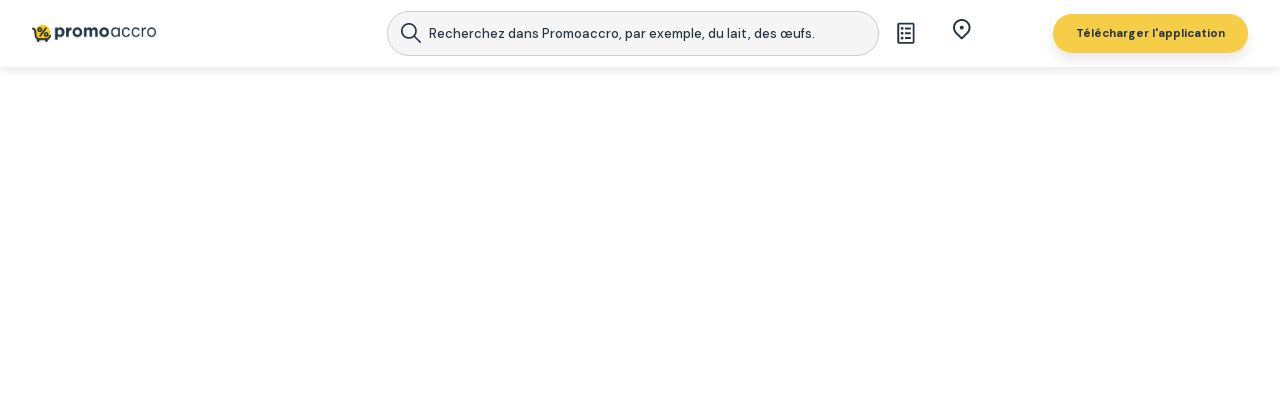

--- FILE ---
content_type: text/html; charset=utf-8
request_url: https://promoaccro.fr/magasins/franprix
body_size: 43536
content:
<!DOCTYPE html><html lang="pl"><head><meta charSet="utf-8"/><title>Franprix | nouveau catalogue en ligne</title><meta name="twitter:title" content="Franprix | nouveau catalogue en ligne"/><meta property="og:title" content="Franprix | nouveau catalogue en ligne"/><meta http-equiv="origin-trial" content="AreQ0dm3yaewMtf7eQwmRahNl7YII4cp4eD9/[base64]"/><meta name="description" content="Les prospectus Franprix de la semaine 📰 Des promos toujours mises à jour. Découvre les offres et les meilleurs prix près de chez vous ✔️"/><meta property="og:description" content="Les prospectus Franprix de la semaine 📰 Des promos toujours mises à jour. Découvre les offres et les meilleurs prix près de chez vous ✔️"/><meta name="twitter:description" content="Les prospectus Franprix de la semaine 📰 Des promos toujours mises à jour. Découvre les offres et les meilleurs prix près de chez vous ✔️"/><link rel="alternate" hrefLang="pl-PL" href="https://www.gazetkowo.pl"/><link rel="alternate" hrefLang="de-DE" href="https://sparstark.de"/><link rel="apple-touch-icon" sizes="57x57" href="/images/favicons/apple-icon-57x57.png"/><link rel="apple-touch-icon" sizes="60x60" href="/images/favicons/apple-icon-60x60.png"/><link rel="apple-touch-icon" sizes="72x72" href="/images/favicons/apple-icon-72x72.png"/><link rel="apple-touch-icon" sizes="76x76" href="/images/favicons/apple-icon-76x76.png"/><link rel="apple-touch-icon" sizes="114x114" href="/images/favicons/apple-icon-114x114.png"/><link rel="apple-touch-icon" sizes="120x120" href="/images/favicons/apple-icon-120x120.png"/><link rel="apple-touch-icon" sizes="144x144" href="/images/favicons/apple-icon-144x144.png"/><link rel="apple-touch-icon" sizes="152x152" href="/images/favicons/apple-icon-152x152.png"/><link rel="apple-touch-icon" sizes="180x180" href="/images/favicons/apple-icon-180x180.png"/><link rel="icon" type="image/png" sizes="192x192" href="/images/favicons/android-icon-192x192.png"/><link rel="icon" type="image/png" sizes="32x32" href="/images/favicons/favicon-32x32.png"/><link rel="icon" type="image/png" sizes="96x96" href="/images/favicons/favicon-96x96.png"/><link rel="icon" type="image/png" sizes="16x16" href="/images/favicons/favicon-16x16.png"/><link type="image/x-icon" href="/images/favicons/favicon.ico"/><link rel="icon" href="/images/favicon.ico" sizes="any"/><link rel="icon" href="/images/icon.ico" sizes="any"/><link rel="icon" type="image/png" sizes="any" href="/images/icon.png"/><link rel="icon" href="/favicon.ico" sizes="any"/><link rel="icon" href="/icon.ico" sizes="any"/><link rel="icon" type="image/png" sizes="any" href="/icon.png"/><link rel="manifest" href="/manifest.json"/><link rel="canonical" href="https://promoaccro.fr/retailer/franprix"/><link rel="preconnect" href="https://www.googletagmanager.com"/><link rel="dns-prefetch" href="https://www.googletagmanager.com"/><link rel="preconnect" href="https://fonts.gstatic.com"/><link rel="dns-prefetch" href="https://fonts.gstatic.com"/><link rel="preconnect" href="https://securepubads.g.doubleclick.net"/><link rel="dns-prefetch" href="https://securepubads.g.doubleclick.net"/><link rel="preconnect" href="https://cdn1.promotons.com"/><link rel="dns-prefetch" href="https://cdn1.promotons.com"/><link rel="preconnect" href="https://api.promotons.com"/><link rel="dns-prefetch" href="https://api.promotons.com"/><meta name="msapplication-TileColor" content="#ffffff"/><meta name="msapplication-TileImage" content="/images/favicons/ms-icon-144x144.png"/><meta name="theme-color" content="#ffffff"/><meta name="viewport" content="width=device-width, initial-scale=1, maximum-scale=1, user-scalable=0"/><meta name="google-site-verification" content="GhOp4ieAuCGP2iusSKRPDNZUzNXpMMZ4lZ8n8bGe_o4"/><meta name="robots" content="index,follow"/><meta name="ir-site-verification-token" value="418964880"/><meta name="verify-admitad" content="05483a14dd"/><meta name="next-head-count" content="50"/><link rel="preload" href="/_next/static/media/13971731025ec697-s.p.woff2" as="font" type="font/woff2" crossorigin="anonymous" data-next-font="size-adjust"/><link rel="preload" href="/_next/static/css/3f63df3963eec316.css" as="style"/><link rel="stylesheet" href="/_next/static/css/3f63df3963eec316.css" data-n-g=""/><link rel="preload" href="/_next/static/css/3595ad337d3eb3d7.css" as="style"/><link rel="stylesheet" href="/_next/static/css/3595ad337d3eb3d7.css" data-n-p=""/><noscript data-n-css=""></noscript><script defer="" nomodule="" src="/_next/static/chunks/polyfills-42372ed130431b0a.js"></script><script src="/_next/static/js/webpack-6f4ee1cb.js" defer=""></script><script src="/_next/static/js/framework-6f4ee1cb.js" defer=""></script><script src="/_next/static/js/main-6f4ee1cb.js" defer=""></script><script src="/_next/static/js/pages/_app-6f4ee1cb.js" defer=""></script><script src="/_next/static/js/5935-6f4ee1cb.js" defer=""></script><script src="/_next/static/js/3787-6f4ee1cb.js" defer=""></script><script src="/_next/static/js/653-6f4ee1cb.js" defer=""></script><script src="/_next/static/js/4774-6f4ee1cb.js" defer=""></script><script src="/_next/static/js/5788-6f4ee1cb.js" defer=""></script><script src="/_next/static/js/3915-6f4ee1cb.js" defer=""></script><script src="/_next/static/js/pages/retailer/%5Bslug%5D-6f4ee1cb.js" defer=""></script><script src="/_next/static/6f4ee1cb2b217cff5a7aa52a69d4ffcf5d1bb105/_buildManifest.js" defer=""></script><script src="/_next/static/6f4ee1cb2b217cff5a7aa52a69d4ffcf5d1bb105/_ssgManifest.js" defer=""></script><style data-emotion="css "></style></head><body><div id="__next"><style data-emotion="css-global lwoypm">*,*::before,*::after{box-sizing:border-box;}ul[class],ol[class]{padding:0;}body,h1,h2,h3,h4,h5,p,ul[class],ol[class],li,figure,figcaption,blockquote,dl,dd{margin:0;padding:0;}body{min-height:100vh;scroll-behavior:smooth;text-rendering:optimizeSpeed;line-height:1.5;}ul[class],ol[class]{list-style:none;}a:not([class]){text-decoration-skip-ink:auto;}img{max-width:100%;display:block;}article>*+*{margin-top:1em;}input,button,textarea,select{font:inherit;}@media (prefers-reduced-motion: reduce){*{-webkit-animation-duration:0.01ms!important;animation-duration:0.01ms!important;-webkit-animation-iteration-count:1!important;animation-iteration-count:1!important;transition-duration:0.01ms!important;scroll-behavior:auto!important;}}html{scroll-behavior:smooth;}html::-webkit-scrollbar{width:0.5em;}html::-webkit-scrollbar-track{background:white;border-left:.1em solid #E9EBEC;}html::-webkit-scrollbar-thumb{background:#E9EBEC;border-radius:1em;}html::-webkit-scrollbar-thumb:hover{background:#C9CCD0;}html,body{font-size:16px;color:#273542;}body{overflow-x:hidden!important;}h1,h2,h3,h4,h5,h6,p,span{line-height:120%;font-size:1em;}.context-menu{-webkit-text-decoration:none;text-decoration:none;color:inherit;}@-webkit-keyframes shine{to{background-position-x:-200%;}}@keyframes shine{to{background-position-x:-200%;}}@media (max-width: 768px){#rtb-chat-intro{display:none;}}.markdown-header-size h1{font-size:2em;}.markdown-header-size h2{font-size:1.5em;}.markdown-header-size h3{font-size:1.17em;}.markdown-header-size h4{font-size:1em;}.markdown-header-size h5{font-size:.83em;}.markdown-header-size h6{font-size:.75em;}img[src*="secure.adnxs.com"]{height:1px!important;}@media all and (max-width: 1920px){html .tablet,body .tablet,html .mobile,body .mobile{display:none!important;}html .desktop,body .desktop{display:block!important;}}@media all and (max-width: 1920px){html .tablet,body .tablet,html .mobile,body .mobile{display:none!important;}html .desktop,body .desktop{display:block!important;}}@media all and (max-width: 1360px){html,body{font-size:15.5px;}}@media all and (max-width: 1200px){html,body{font-size:15px;}}@media all and (max-width: 1024px){html,body{font-size:14.5px;}html .mobile,body .mobile,html .desktop,body .desktop{display:none!important;}html .tablet,body .tablet{display:block!important;}}@media all and (max-width: 768px){html,body{font-size:14px;}}@media all and (max-width: 640px){html,body{font-size:13px;}html .tablet,body .tablet,html .desktop,body .desktop{display:none!important;}html .mobile,body .mobile{display:block!important;}}@media all and (max-width: 480px){html,body{font-size:12.5px;}}@media all and (max-width: 360px){html,body{font-size:12px;}}@media all and (max-width: 281px){html,body{font-size:11px;}}</style><style data-emotion="css 12lx1e7">.css-12lx1e7 .sticky .topbar-bottom-row,.css-12lx1e7.fixed .topbar-bottom-row{box-shadow:0px 8px 12px rgba(39,53,66,0.1);}@media screen and (max-width:768px){.css-12lx1e7.is-fixed{overflow-y:hidden;height:100vh;}}</style><div class="public-wrapper-default css-12lx1e7 euo5dgr0"><script charSet="UTF-8" defer="" src="https://s-eu-1.pushpushgo.com/js/62d953165b618137c4ea91ac.js"></script><style data-emotion="css 6errr4">.css-6errr4{background-color:#fff;}.css-6errr4.custom-layout{position:relative;-webkit-transition:background-color .4s;transition:background-color .4s;}.css-6errr4.custom-layout::before{content:'';top:-50px;left:0;width:100%;height:50px;position:absolute;}.css-6errr4.custom-layout::after{content:'';bottom:-50px;left:0;width:100%;height:50px;position:absolute;}.css-6errr4 .title-heading{font-size:26px;}@media all and (max-width:1200px){.css-6errr4 .title-heading{font-size:24px;}}@media all and (max-width:1024px){.css-6errr4 .title-heading{font-size:18px;}}.css-6errr4.loading-retailer .public-page-home-section-retailer-info__main{opacity:0.1;}.css-6errr4 .layout-page-container>.layout-container .public-func-newest-newspapers-list .layout-list-generator .layout-list-detailed .list-wrapper .list-body{gap:24px;}.css-6errr4 .public-page-home-page-container{display:-webkit-box;display:-webkit-flex;display:-ms-flexbox;display:flex;min-height:400px;position:relative;}.css-6errr4 .public-page-home-page-container__internal-ad-container{height:250px;width:970px;max-width:100%;display:-webkit-box;display:-webkit-flex;display:-ms-flexbox;display:flex;-webkit-align-items:center;-webkit-box-align:center;-ms-flex-align:center;align-items:center;-webkit-box-pack:center;-ms-flex-pack:center;-webkit-justify-content:center;justify-content:center;margin:0 auto 24px;}@media all and (max-width:820px){.css-6errr4 .public-page-home-page-container__internal-ad-container{width:300px;margin:0 auto 3rem;}}.css-6errr4 .public-page-home-page-container .mobile-retailer-info{display:none;}@media all and (max-width:820px){.css-6errr4 .public-page-home-page-container .mobile-retailer-info{display:-webkit-box;display:-webkit-flex;display:-ms-flexbox;display:flex;}}@media all and (max-width:820px){.css-6errr4 .public-page-home-retailer-sibilings__desktop{display:none;}}.css-6errr4 .public-page-home-retailer-sibilings__mobile{display:none;}@media all and (max-width:820px){.css-6errr4 .public-page-home-retailer-sibilings__mobile{display:-webkit-box;display:-webkit-flex;display:-ms-flexbox;display:flex;}}</style><div class="public-page-home css-6errr4 eo4cuzu0"><div></div><style data-emotion="css 1d4x60b">.css-1d4x60b .wrapper-content{position:relative;z-index:1;overflow-x:clip;}.css-1d4x60b .wrapper-content::after{content:"";top:0;left:0;position:absolute;width:100%;height:100%;z-index:10;pointer-events:none;-webkit-transition:background-color 100ms ease;transition:background-color 100ms ease;}@media all and (min-width:768px){.css-1d4x60b .wrapper-content:has(.nav-item-data.hover)::after,.css-1d4x60b .wrapper-content:has(.public-layout-search-bar.extended)::after{background-color:rgba(0,0,0,0.50);}}@media all and (max-width:480px){.css-1d4x60b .wrapper-content:has(.layout-shopping-list.active)::after{background-color:rgba(0,0,0,0.50);}}.css-1d4x60b .wrapper-content--with-topbar{padding-top:120px;}@media screen and (max-width:920px){.css-1d4x60b .wrapper-content--with-topbar{padding-top:130px;}}@media screen and (max-width:640px){.css-1d4x60b .wrapper-content--with-topbar{padding-top:120px;}}.css-1d4x60b .wrapper-content--with-topbar:has(.holiday-bar){padding-top:120px;}@media screen and (max-width:920px){.css-1d4x60b .wrapper-content--with-topbar:has(.holiday-bar){padding-top:178px;}}@media screen and (max-width:640px){.css-1d4x60b .wrapper-content--with-topbar:has(.holiday-bar){padding-top:168px;}}</style><div class="public-wrapper-default __className_ef116d css-1d4x60b e1ak7wcn0"><div class="wrapper-content wrapper-content--with-topbar"><section aria-label="Notifications alt+T" tabindex="-1" aria-live="polite" aria-relevant="additions text" aria-atomic="false"></section><style data-emotion="css p71rmp">.css-p71rmp{background-color:#fff;position:fixed;bottom:0;right:0;height:561px;width:375px;z-index:9999;border-top-left-radius:16px;-webkit-transition:-webkit-transform 0.3s ease-in-out,box-shadow 0.3s ease-in-out;transition:transform 0.3s ease-in-out,box-shadow 0.3s ease-in-out;box-shadow:none;-webkit-transform:translateX(100%);-moz-transform:translateX(100%);-ms-transform:translateX(100%);transform:translateX(100%);}@media all and (max-width:480px){.css-p71rmp{width:100%;border-top-right-radius:16px;-webkit-transform:translateY(100%);-moz-transform:translateY(100%);-ms-transform:translateY(100%);transform:translateY(100%);}}.css-p71rmp .add-categories-to-shopping-list-button{position:absolute;right:39px;bottom:132px;}.css-p71rmp .add-categories-to-shopping-list-button .button{height:56px;width:56px;padding:0;border-radius:50%;border:none;box-shadow:none;}.css-p71rmp .add-categories-to-shopping-list-button .button .button-content{min-width:initial;}.css-p71rmp .add-categories-to-shopping-list-button .button .button-content .plus-icon{width:24px;height:24px;color:#273542;}</style><div class="layout-shopping-list css-p71rmp e1q9jxcm0"><style data-emotion="css 2gkzy1">.css-2gkzy1{padding:16px 20px;display:-webkit-box;display:-webkit-flex;display:-ms-flexbox;display:flex;-webkit-box-pack:justify;-webkit-justify-content:space-between;justify-content:space-between;-webkit-align-items:center;-webkit-box-align:center;-ms-flex-align:center;align-items:center;min-height:64px;}.css-2gkzy1 .header-wrapper{display:-webkit-box;display:-webkit-flex;display:-ms-flexbox;display:flex;-webkit-align-items:center;-webkit-box-align:center;-ms-flex-align:center;align-items:center;}.css-2gkzy1 .header-wrapper .navigation-back-icon{width:24px;height:24px;margin-right:8px;cursor:pointer;}.css-2gkzy1 .header-wrapper .title{font-size:20px;color:#273542;font-weight:bold;}.css-2gkzy1 .close-icon{width:24px;height:24px;cursor:pointer;}</style><div class="layout-shopping-list-popup-header-section css-2gkzy1 eh2nj430"><div class="header-wrapper"><h1 class="title">Liste de courses</h1></div><svg stroke="currentColor" fill="currentColor" stroke-width="0" viewBox="0 0 512 512" class="close-icon" height="1em" width="1em" xmlns="http://www.w3.org/2000/svg"><path d="M405 136.798L375.202 107 256 226.202 136.798 107 107 136.798 226.202 256 107 375.202 136.798 405 256 285.798 375.202 405 405 375.202 285.798 256z"></path></svg></div><style data-emotion="css 41n3v5">.css-41n3v5{display:-webkit-box;display:-webkit-flex;display:-ms-flexbox;display:flex;-webkit-flex-direction:column;-ms-flex-direction:column;flex-direction:column;-webkit-align-items:center;-webkit-box-align:center;-ms-flex-align:center;align-items:center;-webkit-box-pack:start;-ms-flex-pack:start;-webkit-justify-content:flex-start;justify-content:flex-start;padding-top:48px;gap:12px;height:100%;}.css-41n3v5 .title{font-size:16px;font-weight:600;}.css-41n3v5 .subtitle{font-size:12px;}</style><div class="layout-shopping-list-popup-no-results-section css-41n3v5 e1bmdwhb0"><h2 class="title">Ajouter un produit</h2><img alt="Shopping List Empty List" fetchPriority="low" src="/assets/shoppingList/empty-list.png" class="empty-list-image"/><span class="subtitle">Appuyez sur « + »</span></div><style data-emotion="css wmq5xo">.css-wmq5xo{position:relative;display:-webkit-box;display:-webkit-flex;display:-ms-flexbox;display:flex;-webkit-box-pack:center;-ms-flex-pack:center;-webkit-justify-content:center;justify-content:center;-webkit-align-items:center;-webkit-box-align:center;-ms-flex-align:center;align-items:center;}.css-wmq5xo .button{position:relative;z-index:2;display:-webkit-box;display:-webkit-flex;display:-ms-flexbox;display:flex;-webkit-box-pack:center;-ms-flex-pack:center;-webkit-justify-content:center;justify-content:center;-webkit-align-items:center;-webkit-box-align:center;-ms-flex-align:center;align-items:center;text-align:center;font-size:1em;-webkit-text-decoration:none;text-decoration:none;cursor:pointer;border-radius:1.7em;box-shadow:0 0 0.125px rgba(39,53,66,0.1),0 0.5em 0.75em rgba(0,0,0,0.1);border:none;}.css-wmq5xo .button.disabled{background-color:#909090!important;}@media (pointer:fine){.css-wmq5xo .button:hover{box-shadow:0 0.1em 0.3em rgba(0,0,0,0.35);}}.css-wmq5xo .button-shadow{position:absolute;width:80%;height:40%;left:10%;top:70%;z-index:1;opacity:1;-webkit-filter:blur(0.5em);filter:blur(0.5em);display:none;}.css-wmq5xo a{-webkit-text-decoration:none;text-decoration:none;}.css-wmq5xo a:visited{color:unset;}.css-wmq5xo span{font-size:14px;font-style:normal;font-weight:700;min-width:9.43rem;-webkit-text-decoration:none;text-decoration:none;cursor:pointer;}@media all and (max-width:640px){.css-wmq5xo span{min-width:8.43rem;font-size:14px;}}.css-wmq5xo .button-icon .button-icon-image{width:0.7em;}.css-wmq5xo .button-icon .button-icon-image{width:0.6rem;}.css-wmq5xo .button-icon.button-icon-left{font-size:1.3em;margin-right:0.5em;}.css-wmq5xo .button-icon.button-icon-right{font-size:1.3em;margin-left:0.5em;}.css-wmq5xo.layout-default .button{padding:0.7em 1.5em;}.css-wmq5xo.layout-wide .button{padding:0.7em 2.5em;}.css-wmq5xo.layout-block{width:100%;}.css-wmq5xo.layout-block .button{padding:0.7em 1em;width:100%;}.css-wmq5xo.size-small .button{font-size:0.75em;}.css-wmq5xo.size-medium .button{font-size:0.9em;}.css-wmq5xo.size-neutral .button{font-size:1em;}.css-wmq5xo.size-neutral .button .button-icon{font-size:1em;}.css-wmq5xo.size-large .button{font-size:1.15em;}.css-wmq5xo.style-primary.variant-primary .button{background-color:#F6CD47;color:white;}@media (pointer:fine){.css-wmq5xo.style-primary.variant-primary .button:hover{background-color:#F6CD47;}}.css-wmq5xo.style-primary.variant-primary .button:active{-webkit-tap-highlight-color:rgba(255,255,255,0);}.css-wmq5xo.style-primary.variant-primary .button-shadow{background:#F6CD47;}.css-wmq5xo.style-primary.variant-outline .button{background-color:transparent;color:#F6CD47;border:2px solid #F6CD47;box-shadow:none;}@media (pointer:fine){.css-wmq5xo.style-primary.variant-outline .button:hover{background-color:#F6CD47;color:white;}}.css-wmq5xo.style-primary.variant-outline .button:active{-webkit-tap-highlight-color:rgba(255,255,255,0);}.css-wmq5xo.style-primary.variant-outline .button-shadow{background:#F6CD47;}.css-wmq5xo.style-tertiary.variant-primary .button{background-color:#F6F7F7;color:#273542;outline:1px solid #E9EBEC;}@media (pointer:fine){.css-wmq5xo.style-tertiary.variant-primary .button:hover{outline-color:#5D6771;}}.css-wmq5xo.style-disabled.variant-primary .button{background-color:#E9EBEC;color:#939aa0;box-shadow:none;}.css-wmq5xo.style-disabled.variant-outline .button{background-color:transparent;color:#939aa0;border:1px solid #E9EBEC;box-shadow:none;}.css-wmq5xo.style-secondary.variant-primary .button{background-color:#273542;color:white;}@media (pointer:fine){.css-wmq5xo.style-secondary.variant-primary .button:hover{background-color:#5D6771;}}.css-wmq5xo.style-secondary.variant-primary .button:active{-webkit-tap-highlight-color:rgba(255,255,255,0);}.css-wmq5xo.style-secondary.variant-primary .button-shadow{background:#273542;}.css-wmq5xo.style-secondary.variant-outline .button{background-color:transparent;color:#273542;border:2px solid #273542;box-shadow:none;}@media (pointer:fine){.css-wmq5xo.style-secondary.variant-outline .button:hover{background-color:#273542;color:white;}}.css-wmq5xo.style-secondary.variant-outline .button:active{-webkit-tap-highlight-color:rgba(255,255,255,0);}.css-wmq5xo.style-secondary.variant-outline .button-shadow{background:#273542;}.css-wmq5xo.style-success.variant-primary .button{background-color:#85d033;color:white;}.css-wmq5xo.style-success.variant-primary .button-shadow{background:#85d033;}.css-wmq5xo.style-success.variant-outline .button{background-color:transparent;color:#85d033;border:1px solid #85d033;}.css-wmq5xo.style-success.variant-outline .button-shadow{background:#85d033;}.css-wmq5xo.style-danger.variant-primary .button{background-color:#f72d2d;color:white;}.css-wmq5xo.style-danger.variant-primary .button-shadow{background:#f72d2d;}.css-wmq5xo.style-danger.variant-outline .button{background-color:transparent;color:#ee6c4d;border:1px solid #f72d2d;}.css-wmq5xo.style-danger.variant-outline .button-shadow{background:#f72d2d;}.css-wmq5xo.style-info .button{background-color:#FDF2D1;color:#273542;box-shadow:none;}.css-wmq5xo.style-info .button .button-content{font-size:1em;}.css-wmq5xo.style-none .button{background-color:transparent;color:#273542;box-shadow:none;padding:0;}.css-wmq5xo.style-dimmed.variant-primary .button{background-color:transparent;color:#939AA0;box-shadow:none;padding:0;}@media (pointer:fine){.css-wmq5xo.style-dimmed.variant-primary .button:hover{color:#C9CCD0;}}.css-wmq5xo.style-dimmed.variant-primary .button:active{-webkit-tap-highlight-color:rgba(255,255,255,0);}.css-wmq5xo.style-dimmed.variant-outline .button{background-color:transparent;color:#939AA0;box-shadow:none;border:1px solid #E9EBEC;}@media (pointer:fine){.css-wmq5xo.style-dimmed.variant-outline .button:hover{color:#C9CCD0;}}.css-wmq5xo.style-dimmed.variant-outline .button:active{-webkit-tap-highlight-color:rgba(255,255,255,0);}.css-wmq5xo.style-dimmedInlined .button-content{display:-webkit-inline-box;display:-webkit-inline-flex;display:-ms-inline-flexbox;display:inline-flex;-webkit-align-items:center;-webkit-box-align:center;-ms-flex-align:center;align-items:center;gap:.5em;line-height:1.45em;}.css-wmq5xo.style-dimmedInlined.variant-primary .button{background-color:transparent;color:#939AA0;box-shadow:none;padding:0;}@media (pointer:fine){.css-wmq5xo.style-dimmedInlined.variant-primary .button:hover{color:#C9CCD0;}}.css-wmq5xo.style-dimmedInlined.variant-primary .button:active{-webkit-tap-highlight-color:rgba(255,255,255,0);}.css-wmq5xo.style-dimmedInlined.variant-outline .button{background-color:transparent;color:#939AA0;box-shadow:none;border:1px solid #E9EBEC;}@media (pointer:fine){.css-wmq5xo.style-dimmedInlined.variant-outline .button:hover{color:#C9CCD0;}}.css-wmq5xo.style-dimmedInlined.variant-outline .button:active{-webkit-tap-highlight-color:rgba(255,255,255,0);}.css-wmq5xo.style-dimmedV2.variant-primary .button{background-color:transparent;color:#939AA0;box-shadow:none;padding:0;}@media (pointer:fine){.css-wmq5xo.style-dimmedV2.variant-primary .button:hover{color:#C9CCD0;}}.css-wmq5xo.style-dimmedV2.variant-primary .button:active{-webkit-tap-highlight-color:rgba(255,255,255,0);}.css-wmq5xo.style-dimmedV2.variant-outline .button{background-color:transparent;padding:0;display:-webkit-box;display:-webkit-flex;display:-ms-flexbox;display:flex;height:2.5rem;width:100%;gap:.2rem;color:#273542;box-shadow:none;padding:0 16px;border:1px solid #E9EBEC;}@media (pointer:fine){.css-wmq5xo.style-dimmedV2.variant-outline .button:hover{color:#C9CCD0;}}@media (max-width:640px){.css-wmq5xo.style-dimmedV2.variant-outline .button{padding:8px 16px;}}.css-wmq5xo.style-dimmedV2.variant-outline .button .button-content{width:100%;min-width:0;text-wrap:nowrap;}.css-wmq5xo.style-dimmedV2.variant-outline .button .button-icon{margin-left:0;}.css-wmq5xo.style-dimmedV2.variant-outline .button .button-icon .button-icon-image{width:1.5rem;}.css-wmq5xo.style-dimmedV2.variant-outline .button:active{-webkit-tap-highlight-color:rgba(255,255,255,0);}.css-wmq5xo.disabled .button{background-color:#666666!important;color:white!important;}.css-wmq5xo .button-selected{background-color:#E9EBEC!important;}.css-wmq5xo.shadow .button-shadow{display:block;}</style><div class="layout-button add-categories-to-shopping-list-button element-button size-medium style-primary variant-primary layout-default css-wmq5xo e1omxxvl0"><button type="button" class="button" aria-label="Add categories to shopping list"><span class="button-content"><svg stroke="currentColor" fill="currentColor" stroke-width="0" viewBox="0 0 1024 1024" class="plus-icon" height="1em" width="1em" xmlns="http://www.w3.org/2000/svg"><path d="M482 152h60q8 0 8 8v704q0 8-8 8h-60q-8 0-8-8V160q0-8 8-8Z"></path><path d="M192 474h672q8 0 8 8v60q0 8-8 8H160q-8 0-8-8v-60q0-8 8-8Z"></path></svg></span></button></div></div><style data-emotion="css 1rtffyd">.css-1rtffyd{position:fixed;top:0;left:0;width:100%;z-index:99;-webkit-transition:background 0.5s ease,box-shadow 0.5s ease;transition:background 0.5s ease,box-shadow 0.5s ease;background-color:#FFFFFF;min-height:4.25rem;margin-bottom:24px;}.css-1rtffyd:has(.public-layout-holidays-bar-container){min-height:6.2rem;}@media all and (max-width:920px){.css-1rtffyd{min-height:11rem;}}@media all and (max-width:920px){.css-1rtffyd{min-height:0;margin-bottom:60px;}.css-1rtffyd.holiday-bar{margin-bottom:80px;}}@media (min-width:640px){.css-1rtffyd.sticky .menuTopCategoriesList{display:block;margin-top:5px;height:38px;margin-bottom:.5em;}}.css-1rtffyd .menuTopCategoriesList{display:none;-webkit-transition:opacity .3s ease width .3s ease height .3s ease;transition:opacity .3s ease width .3s ease height .3s ease;height:0px;width:92%;margin:0 auto;max-width:1235px;margin-bottom:-0.5em;margin-top:24px;overflow:hidden;}.css-1rtffyd.burger-expanded{background:rgb(255,255,255);}.css-1rtffyd .search-button{display:none;}.css-1rtffyd .hamburger-react{display:none;}.css-1rtffyd .topbar-bottom-row{display:-webkit-box;display:-webkit-flex;display:-ms-flexbox;display:flex;-webkit-box-pack:center;-ms-flex-pack:center;-webkit-justify-content:center;justify-content:center;-webkit-align-items:center;-webkit-box-align:center;-ms-flex-align:center;align-items:center;-webkit-flex-direction:column;-ms-flex-direction:column;flex-direction:column;position:absolute;width:100%;background:#FFF;-webkit-backdrop-filter:blur(5px);backdrop-filter:blur(5px);min-height:67px;max-height:67px;height:100%;box-shadow:0px 4px 7.5px 0px #00000014;}@media screen and (max-width:920px){.css-1rtffyd .topbar-bottom-row{-webkit-box-pack:start;-ms-flex-pack:start;-webkit-justify-content:flex-start;justify-content:flex-start;min-height:125px;}}@media screen and (max-width:768px){.css-1rtffyd .topbar-bottom-row{min-height:125px;}}@media all and (max-width:480px){.css-1rtffyd .topbar-bottom-row{min-height:115px;}}@media screen and (max-width:768px){.css-1rtffyd:has(.public-layout-search-bar.extended):has(.autocomplete-wrapper) .topbar-bottom-row{position:relative;height:100vh;background-color:transparent;}.css-1rtffyd:has(.public-layout-search-bar.extended):has(.autocomplete-wrapper) .topbar-bottom-row .cols{max-height:5em;}.css-1rtffyd.hideCols .topbar-bottom-row{min-height:67px;}}.css-1rtffyd .cols{height:100%;width:min(1225px,95%);display:grid;grid-template-columns:.5fr .5fr 2fr 1fr;-webkit-align-items:center;-webkit-box-align:center;-ms-flex-align:center;align-items:center;max-height:15em;}@media (max-width:1360px){.css-1rtffyd .cols{height:auto;}}.css-1rtffyd .cols .col{display:-webkit-box;display:-webkit-flex;display:-ms-flexbox;display:flex;-webkit-box-pack:justify;-webkit-justify-content:space-between;justify-content:space-between;-webkit-align-items:center;-webkit-box-align:center;-ms-flex-align:center;align-items:center;height:100%;padding:.525em 1em;}.css-1rtffyd .cols .col.col-logo{padding:0;z-index:99;min-width:9em;}.css-1rtffyd .cols .col.col-logo .layout-logo{height:100%;width:100%;}.css-1rtffyd .cols .col.col-main-nav{-webkit-box-pack:space-evenly;-ms-flex-pack:space-evenly;-webkit-justify-content:space-evenly;justify-content:space-evenly;-webkit-align-items:center;-webkit-box-align:center;-ms-flex-align:center;align-items:center;padding:0 1em 0 .5em;min-width:215px;}.css-1rtffyd .cols .col.col-side-nav{font-size:0.875em;-webkit-box-pack:space-evenly;-ms-flex-pack:space-evenly;-webkit-justify-content:space-evenly;justify-content:space-evenly;padding-right:0;padding-left:0;}.css-1rtffyd .cols .col.col-side-nav .layout-button.shopping-list-button .button{border:none;padding:0.5rem 1rem;}.css-1rtffyd .cols .col.col-side-nav .layout-button.shopping-list-button .button:hover{background-color:transparent;}.css-1rtffyd .cols .col.col-side-nav .layout-button.shopping-list-button .button .button-content{min-width:2em;}.css-1rtffyd .cols .col.col-side-nav .layout-button.shopping-list-button .button .button-content .shopping-list-button-unseen-badge{width:8px;height:8px;background-color:#F14144;right:20px;top:8px;position:absolute;border-radius:50%;}.css-1rtffyd .cols .col.col-side-nav .layout-button.element-anchor{margin-right:3.2857em;}.css-1rtffyd .cols .col.col-side-nav .layout-button.element-anchor .button-content{font-weight:500;}@media all and (max-width:1024px){.css-1rtffyd .cols .col.col-side-nav .layout-button.localizations-button{margin-right:1.5rem;}}.css-1rtffyd .cols .col.col-side-nav .layout-button.localizations-button .button{background-color:#fdf2d1;color:var(--gz-navy-gz-navy-100,#273542);font-size:0.75rem;font-style:normal;line-height:1.5rem;padding:0.5rem 1rem;}@media all and (max-width:1024px){.css-1rtffyd .cols .col.col-side-nav .layout-button.localizations-button .button{font-size:1.2rem;}}.css-1rtffyd .cols .col.col-side-nav .layout-button.localizations-button .button .button-content{white-space:nowrap;font-size:12px;min-width:60px;}.css-1rtffyd .cols .col.col-side-nav .layout-button.localizations-button .button .button-icon .button-icon-image{min-width:18px;height:auto;display:inline-block;}.css-1rtffyd .cols .col.col-side-nav .layout-button.localizations-button .button span{min-width:auto;}.css-1rtffyd .cols .col.col-side-nav .layout-button.localizations-button.active .button{background-color:transparent;}.css-1rtffyd .cols .col.col-side-nav .layout-button.download-button .button{box-shadow:0px 8px 12px 0px #2735421A;padding:0.5rem 1.5rem;}.css-1rtffyd .cols .col.col-side-nav .layout-button.download-button .button .button-content{color:#273542;white-space:nowrap;}.css-1rtffyd .cols .col .context-nav-item{-webkit-text-decoration:none;text-decoration:none;height:100%;display:-webkit-box;display:-webkit-flex;display:-ms-flexbox;display:flex;-webkit-box-pack:center;-ms-flex-pack:center;-webkit-justify-content:center;justify-content:center;}.css-1rtffyd .download-button .button{padding:0.5rem 1rem;}.css-1rtffyd .download-button .button span{color:var(--gz-navy-10,#e9ebec);text-align:center;font-size:0.75rem;font-style:normal;font-weight:700;line-height:1.5rem;min-width:auto;}.css-1rtffyd .public-layout-search-bar{-webkit-transition:padding 0.5s ease,font-size 0.5s ease;transition:padding 0.5s ease,font-size 0.5s ease;margin-bottom:0;}@media all and (max-width:1360px){.css-1rtffyd .favorites-button{margin-left:1em;margin-right:1.5em;display:block;}.css-1rtffyd .favorites-button .button{width:auto!important;}.css-1rtffyd .favorites-button .button .button-content{display:none;}}@media all and (max-width:1024px){.css-1rtffyd:has(.public-layout-holidays-bar-container){min-height:6.7rem;}.css-1rtffyd:not(.css-1rtffyd:has(.public-layout-holidays-bar-container)){min-height:5rem;}.css-1rtffyd .cols .col.col-side-nav{font-size:0.875em;}.css-1rtffyd .cols .col.col-side-nav .layout-button.localizations-button{margin-right:1em;}.css-1rtffyd .cols .col.col-side-nav .layout-button.localizations-button .button{border-radius:0.4em;}.css-1rtffyd .cols .col.col-side-nav .layout-button.download-button{margin-right:1rem;}}@media all and (max-width:920px){.css-1rtffyd .cols{display:-webkit-box;display:-webkit-flex;display:-ms-flexbox;display:flex;-webkit-box-flex-wrap:wrap;-webkit-flex-wrap:wrap;-ms-flex-wrap:wrap;flex-wrap:wrap;-webkit-box-pack:justify;-webkit-justify-content:space-between;justify-content:space-between;height:5em;}.css-1rtffyd .cols .public-layout-search-bar{-webkit-order:99;-ms-flex-order:99;order:99;padding-bottom:1em;}.css-1rtffyd .cols .col.col-side-nav .layout-button.download-button .button{padding:.65em 1.5em;}.css-1rtffyd .cols .col.col-side-nav .layout-button.download-button .button .button-content{font-size:0.875rem;}.css-1rtffyd .cols .col.col-side-nav .layout-button.download-button{margin-right:0;}}@media all and (max-width:768px){.css-1rtffyd.hideCols .cols{overflow:hidden;}.css-1rtffyd .col-main-nav{display:none!important;}.css-1rtffyd .context-menu{display:none;}.css-1rtffyd .public-layout-search-bar{font-size:120%;margin-bottom:0;}.css-1rtffyd .public-layout-search-bar .layout-forms-form{font-size:120%;}.css-1rtffyd.sticky .public-layout-search-bar:not(.extended){padding-top:1.6em;padding-bottom:1.6em;}.css-1rtffyd.sticky .public-layout-search-bar.extended{font-size:120%;padding-top:1.6em;}.css-1rtffyd .favorites-button{display:none;}.css-1rtffyd .search-button{margin-left:1em;margin-right:1.5em;display:block;}.css-1rtffyd .search-button .button{width:auto!important;}.css-1rtffyd .search-button .button .button-content{display:none;}.css-1rtffyd .hamburger-react{display:block;z-index:99;}}@media all and (max-width:480px){.css-1rtffyd .cols{-webkit-box-pack:justify;-webkit-justify-content:space-between;justify-content:space-between;}.css-1rtffyd .cols .col.col-side-nav .layout-button.localizations-button{margin-right:0;}.css-1rtffyd .cols .col.col-side-nav .layout-button.localizations-button .button{background-color:transparent;}.css-1rtffyd .cols .col.col-logo{width:9em;height:4em!important;}.css-1rtffyd .download-button{display:none;}.css-1rtffyd .search-button{font-size:0.8em;}.css-1rtffyd .burger-container{font-size:0.9em;}}</style><div class="public-layout-topbar css-1rtffyd ejv5bpa0"><div class="layout-page-container"><div class="topbar-bottom-row"><div class="cols"><div class="col col-logo"><style data-emotion="css mahvvq">.css-mahvvq{width:100%;display:-webkit-box;display:-webkit-flex;display:-ms-flexbox;display:flex;-webkit-box-pack:center;-ms-flex-pack:center;-webkit-justify-content:center;justify-content:center;-webkit-align-items:center;-webkit-box-align:center;-ms-flex-align:center;align-items:center;margin-right:1em;cursor:pointer;}.css-mahvvq .disabled{cursor:auto;}.css-mahvvq .logo-img{width:100%;max-width:9em;}</style><div data-nosnippet="true" class="layout-logo css-mahvvq e13mu6z60"><span href="/"><img alt="logo" fetchPriority="low" class="logo-img" style="object-fit:contain" src="/assets/promoaccro_default_logo.png" width="128" height="19"/></span></div></div><div class="col col-main-nav"></div><style data-emotion="css xv5134">.css-xv5134{width:100%;display:-webkit-box;display:-webkit-flex;display:-ms-flexbox;display:flex;-webkit-box-pack:center;-ms-flex-pack:center;-webkit-justify-content:center;justify-content:center;margin-bottom:2.875em;}.css-xv5134 .search-wrapper{position:relative;width:100%;max-width:47rem;border-radius:3.125rem;border:1px solid #c9ccd0;background:#fff;}.css-xv5134 .search-wrapper .layout-forms-input-row{-webkit-align-items:center;-webkit-box-align:center;-ms-flex-align:center;align-items:center;width:100%;max-width:45.3125em;height:2.9375em;}@media all and (max-width:768px){.css-xv5134 .search-wrapper .layout-forms-input-row{height:42px;}}@media all and (max-width:768px){.css-xv5134 .search-wrapper .layout-forms-input-row >*:last-of-type{margin-right:1em;}}.css-xv5134 .search-wrapper .layout-forms-input-row .layout-forms-input{margin-right:0;}.css-xv5134 .search-wrapper .layout-forms-input-row .searchbar-icons{display:-webkit-box;display:-webkit-flex;display:-ms-flexbox;display:flex;-webkit-align-items:center;-webkit-box-align:center;-ms-flex-align:center;align-items:center;gap:.8em;margin-right:0;}.css-xv5134 .search-wrapper .layout-forms-input-row .searchbar-icons .close-mark{-webkit-user-select:none;-moz-user-select:none;-ms-user-select:none;user-select:none;cursor:pointer;display:block;width:40px;height:30px;}.css-xv5134 .search-wrapper .layout-forms-input-row .searchbar-icons .close-mark .icon-close-button{height:100%;width:100%;object-fit:contain;}.css-xv5134 .search-wrapper .layout-forms-input-row .searchbar-icons .close-mark-hidden{display:none;}@media all and (max-width:768px){.css-xv5134 .search-wrapper .layout-forms-input-row .searchbar-icons .close-mark-hidden{display:block;}}.css-xv5134 .search-wrapper .layout-forms-input-row .searchbar-icons.searchbar-icons-close{-webkit-order:-1;-ms-flex-order:-1;order:-1;-webkit-box-pack:center;-ms-flex-pack:center;-webkit-justify-content:center;justify-content:center;padding-left:.5em;}.css-xv5134 .search-wrapper .layout-forms-input-row .searchbar-icons.searchbar-icons-close .close-mark{width:20px;height:20px;}.css-xv5134 .search-wrapper .layout-forms-input-row .layout-forms-input-wrapper{margin-bottom:0;}.css-xv5134 .search-wrapper .layout-forms-input-row .layout-forms-input-wrapper .internal-wrapper{border:none;background:transparent;height:2.9375em;border-radius:1.4em;overflow:hidden;}@media all and (max-width:1024px){.css-xv5134 .search-wrapper .layout-forms-input-row .layout-forms-input-wrapper .internal-wrapper{height:2.75rem;}}.css-xv5134 .search-wrapper .layout-forms-input-row .layout-forms-input-wrapper .internal-wrapper .input-body{display:-webkit-box;display:-webkit-flex;display:-ms-flexbox;display:flex;-webkit-align-items:center;-webkit-box-align:center;-ms-flex-align:center;align-items:center;-webkit-box-pack:center;-ms-flex-pack:center;-webkit-justify-content:center;justify-content:center;}.css-xv5134 .search-wrapper .layout-forms-input-row .layout-forms-input-wrapper .internal-wrapper .input-body input{color:#273542;padding-left:3.5rem;font-size:13px;font-style:normal;font-weight:500;line-height:normal;background:transparent;border:none;}@media all and (max-width:1024px){.css-xv5134 .search-wrapper .layout-forms-input-row .layout-forms-input-wrapper .internal-wrapper .input-body input{font-size:14px;line-height:1.5rem;padding-left:1.11rem;}}.css-xv5134 .search-wrapper .layout-forms-input-row .layout-forms-input-wrapper .internal-wrapper .input-body input:focus{outline:none;}.css-xv5134 .search-wrapper .layout-forms-input-row .layout-forms-input-wrapper .internal-wrapper .input-body input::-webkit-input-placeholder{color:#273542;}.css-xv5134 .search-wrapper .layout-forms-input-row .layout-forms-input-wrapper .internal-wrapper .input-body input::-moz-placeholder{color:#273542;}.css-xv5134 .search-wrapper .layout-forms-input-row .layout-forms-input-wrapper .internal-wrapper .input-body input:-ms-input-placeholder{color:#273542;}.css-xv5134 .search-wrapper .layout-forms-input-row .layout-forms-input-wrapper .internal-wrapper .input-body input::placeholder{color:#273542;}.css-xv5134 .search-wrapper .layout-forms-input-row .close-mark{display:none;}.css-xv5134 .search-wrapper .layout-forms-input-row .layout-button{position:absolute;right:0;margin-right:0;top:0;height:3.1333em;font-size:0.9375em;cursor:initial;}@media all and (max-width:1024px){.css-xv5134 .search-wrapper .layout-forms-input-row .layout-button{height:2.6rem;}}.css-xv5134 .search-wrapper .layout-forms-input-row .layout-button:hover .button{background-color:#ffffff;}.css-xv5134 .search-wrapper .layout-forms-input-row .layout-button .button{display:-webkit-box;display:-webkit-flex;display:-ms-flexbox;display:flex;-webkit-box-pack:end;-ms-flex-pack:end;-webkit-justify-content:flex-end;justify-content:flex-end;color:#273542;height:100%;box-shadow:none;padding:0.7em 1.4em;cursor:initial;background-color:transparent;}@media all and (max-width:1024px){.css-xv5134 .search-wrapper .layout-forms-input-row .layout-button .button{padding:0.7em 1.5em;}}.css-xv5134 .search-wrapper .layout-forms-input-row .layout-button .button span{min-width:0;}.css-xv5134 .search-wrapper .layout-forms-input-row .layout-button .button .button-icon{font-size:1em;margin-right:0em;width:100%;}.css-xv5134 .search-wrapper .layout-forms-input-row .layout-button .button .button-icon .button-icon-image{width:1.21rem;}@media all and (max-width:1024px){.css-xv5134 .search-wrapper .layout-forms-input-row .layout-button .button .button-icon .button-icon-image{width:1.5rem;}}.css-xv5134 .search-wrapper .layout-forms-input-row .layout-button .button:hover{box-shadow:none;background-color:transparent;}@media all and (max-width:1024px){.css-xv5134.extended .search-wrapper{border:none;}}.css-xv5134.extended .layout-forms-input-row{border-bottom-left-radius:0;border-bottom-right-radius:0;}.css-xv5134.extended .layout-forms-input-row .layout-forms-input-wrapper .internal-wrapper{border-bottom-left-radius:0;border-bottom-right-radius:0;}.css-xv5134.extended .layout-forms-input-row .layout-button .button{border-bottom-right-radius:0;}@media all and (max-width:768px){.css-xv5134.extended .search-wrapper{max-width:100%;}.css-xv5134.extended .search-wrapper .layout-forms-input-row{max-width:100%;}.css-xv5134.extended .search-wrapper .layout-forms-input-row .layout-forms-input-wrapper .internal-wrapper{border-radius:0;}.css-xv5134.extended .search-wrapper .layout-forms-input-row .layout-button{right:2em;}.css-xv5134.extended .search-wrapper .layout-forms-input-row .layout-button .button{border-top-right-radius:0;}}.css-xv5134.navigation-variant .search-wrapper{border:none;background-color:#FFF;}@media all and (max-width:920px){.css-xv5134.navigation-variant .search-wrapper{max-width:100%;}}.css-xv5134.navigation-variant .layout-forms-input-row{-webkit-flex-direction:row-reverse;-ms-flex-direction:row-reverse;flex-direction:row-reverse;width:100%;background-color:#F5F5F5;border:1px solid #C9CCD0;border-radius:3.125em;}@media all and (max-width:920px){.css-xv5134.navigation-variant .layout-forms-input-row{max-width:100%;}}.css-xv5134.navigation-variant .layout-forms-input-row .layout-forms-input{width:100%;}.css-xv5134.navigation-variant .layout-forms-input-row .layout-forms-input .layout-forms-input-wrapper .internal-wrapper .input{padding-right:15px;padding-left:0;height:100%;}.css-xv5134.navigation-variant .layout-forms-input-row .searchbar-icons{width:45px;height:100%;display:-webkit-box;display:-webkit-flex;display:-ms-flexbox;display:flex;-webkit-box-pack:end;-ms-flex-pack:end;-webkit-justify-content:flex-end;justify-content:flex-end;padding-right:8px;-webkit-align-items:center;-webkit-box-align:center;-ms-flex-align:center;align-items:center;}@media all and (max-width:768px){.css-xv5134.navigation-variant .layout-forms-input-row .searchbar-icons{margin-right:0;padding-right:0;padding-left:.25em;max-width:2.5em;-webkit-box-pack:center;-ms-flex-pack:center;-webkit-justify-content:center;justify-content:center;}}.css-xv5134.navigation-variant.extended .search-wrapper{position:relative;z-index:99;}.css-xv5134.navigation-variant.extended .search-wrapper .layout-forms-form{position:relative;z-index:99;}.css-xv5134.navigation-variant.extended .autocomplete-wrapper{position:absolute;top:0;left:0;z-index:0;overflow:initial;width:100%;box-shadow:0px 4px 24.7px 0px #00000040;background-color:#FFF;overflow:hidden;border-radius:1.5em;border-bottom-left-radius:1em;border-bottom-right-radius:1em;}@media all and (max-width:768px){.css-xv5134.navigation-variant.extended .autocomplete-wrapper{box-shadow:none;}}.css-xv5134.navigation-variant.extended .autocomplete-wrapper .inner-wrapper{max-height:55vh;margin-top:2.65em;margin-bottom:.5em;padding-top:0;padding-bottom:0;}@media all and (max-width:768px){.css-xv5134.navigation-variant.extended .autocomplete-wrapper .inner-wrapper{height:100%;max-height:70vh;overflow-y:scroll;}}</style><div class="public-layout-search-bar navigation-variant css-xv5134 e1edjye0"><div class="search-wrapper"><style data-emotion="css 1f9yyaj">.css-1f9yyaj .form-error-message{font-size:1.4em;color:red;font-weight:300;margin-bottom:1em;padding-bottom:1em;text-align:center;border-bottom:.1em solid white;}</style><div class="layout-forms-form css-1f9yyaj e98jezm0"><form><style data-emotion="css 1ls7b7h">.css-1ls7b7h{display:-webkit-box;display:-webkit-flex;display:-ms-flexbox;display:flex;-webkit-box-pack:justify;-webkit-justify-content:space-between;justify-content:space-between;-webkit-align-items:flex-start;-webkit-box-align:flex-start;-ms-flex-align:flex-start;align-items:flex-start;width:100%;}.css-1ls7b7h >*{margin-right:1em;}.css-1ls7b7h >*:last-of-type{margin-right:0;}</style><div class="layout-forms-input-row css-1ls7b7h e1rz9tkl0"><style data-emotion="css wj8gj2">.css-wj8gj2{width:100%;}.css-wj8gj2 input{width:100%;height:3.5em;border:.1em solid white;padding:0 1em;color:#666666;border-radius:.5em;font-size:.9em;text-overflow:ellipsis;white-space:nowrap;overflow:hidden;}.css-wj8gj2 input::-webkit-input-placeholder{color:#CCCCCC;}.css-wj8gj2 input::-moz-placeholder{color:#CCCCCC;}.css-wj8gj2 input:-ms-input-placeholder{color:#CCCCCC;}.css-wj8gj2 input::placeholder{color:#CCCCCC;}.css-wj8gj2 input:disabled{background-color:#EEEEEE;}.css-wj8gj2 input::-webkit-outer-spin-button,.css-wj8gj2 input::-webkit-inner-spin-button{-webkit-appearance:none;margin:0;}.css-wj8gj2 input[type=number]{-moz-appearance:textfield;}.css-wj8gj2 .spin-buttons{display:none;}.css-wj8gj2.error input{border:.2em solid red;}.css-wj8gj2.decorator-left input{padding-left:2.5em;}.css-wj8gj2.decorator-right input{padding-right:2.5em;}.css-wj8gj2.with-spin-buttons .spin-buttons{display:-webkit-box;display:-webkit-flex;display:-ms-flexbox;display:flex;-webkit-flex-direction:column;-ms-flex-direction:column;flex-direction:column;-webkit-box-pack:center;-ms-flex-pack:center;-webkit-justify-content:center;justify-content:center;-webkit-align-items:center;-webkit-box-align:center;-ms-flex-align:center;align-items:center;position:absolute;right:5%;top:50%;-webkit-transform:translateY(-50%);-moz-transform:translateY(-50%);-ms-transform:translateY(-50%);transform:translateY(-50%);}.css-wj8gj2.with-spin-buttons .spin-buttons .spin-button{cursor:pointer;outline:none;-webkit-user-select:none;-moz-user-select:none;-ms-user-select:none;user-select:none;color:#D1D1D1;}.css-wj8gj2.with-spin-buttons .spin-buttons .spin-button:hover{color:#00AEEF;}</style><div class="layout-forms-input style-primary css-wj8gj2 ee3eu7r0"><style data-emotion="css 2i9tj1">.css-2i9tj1{width:100%;display:-webkit-box;display:-webkit-flex;display:-ms-flexbox;display:flex;-webkit-box-pack:center;-ms-flex-pack:center;-webkit-justify-content:center;justify-content:center;-webkit-align-items:center;-webkit-box-align:center;-ms-flex-align:center;align-items:center;-webkit-flex-direction:column;-ms-flex-direction:column;flex-direction:column;margin-bottom:1.5em;position:relative;}.css-2i9tj1 .layout-forms-input-error{position:absolute;top:100%;}.css-2i9tj1 .label-wrapper{width:100%;display:-webkit-box;display:-webkit-flex;display:-ms-flexbox;display:flex;-webkit-box-pack:start;-ms-flex-pack:start;-webkit-justify-content:flex-start;justify-content:flex-start;-webkit-align-items:center;-webkit-box-align:center;-ms-flex-align:center;align-items:center;margin-bottom:.4em;}.css-2i9tj1 .label-wrapper .layout-forms-input-helper{margin-right:.5em;}.css-2i9tj1 .internal-wrapper{width:100%;display:-webkit-box;display:-webkit-flex;display:-ms-flexbox;display:flex;-webkit-box-pack:center;-ms-flex-pack:center;-webkit-justify-content:center;justify-content:center;-webkit-align-items:stretch;-webkit-box-align:stretch;-ms-flex-align:stretch;align-items:stretch;position:relative;border-radius:.5em;}.css-2i9tj1 .internal-wrapper .input-decorator{position:absolute;top:0;z-index:2;height:100%;display:-webkit-box;display:-webkit-flex;display:-ms-flexbox;display:flex;-webkit-box-pack:center;-ms-flex-pack:center;-webkit-justify-content:center;justify-content:center;-webkit-align-items:center;-webkit-box-align:center;-ms-flex-align:center;align-items:center;padding:0 .5em;font-weight:600;color:#666666;border-left:.1em solid #DDDDDD;}.css-2i9tj1 .internal-wrapper .input-decorator.input-decorator-left{left:0;border-top-left-radius:.5em;border-bottom-left-radius:.5em;}.css-2i9tj1 .internal-wrapper .input-decorator.input-decorator-right{right:0;border-top-right-radius:.5em;border-bottom-right-radius:.5em;}.css-2i9tj1 .internal-wrapper .input-decorator.input-decorator-state-info{background-color:#EEEEEE;color:#333333;}.css-2i9tj1 .internal-wrapper .input-decorator.input-decorator-state-success{background-color:#baeb34;color:#FFFFFF;}.css-2i9tj1 .internal-wrapper .input-decorator.input-decorator-state-warning{background-color:#eb7d34;color:#FFFFFF;}.css-2i9tj1 .internal-wrapper .input-decorator.input-decorator-state-alert{background-color:#eb3434;color:#FFFFFF;}.css-2i9tj1 .internal-wrapper .input-body{width:100%;}</style><div class="layout-forms-input-wrapper css-2i9tj1 e877zr10"><div class="internal-wrapper"><div class="input-body"><input class="input" name="query" type="text" placeholder="Recherchez dans Promoaccro, par exemple, du lait, des œufs." autoComplete="off" value=""/></div></div></div></div><div class="searchbar-icons"><img alt="magnifying glass search icon" fetchPriority="low" class="search-icon" src="/assets/icons/search.svg" width="20" height="20"/></div></div></form></div></div></div><div class="col col-side-nav"><div class="layout-button shopping-list-button element-button size-medium style-secondary variant-outline layout-default css-wmq5xo e1omxxvl0"><button type="button" class="button"><span class="button-content"><img alt="shopping list alt image" fetchPriority="low" src="/assets/shoppingList/shopping_list_icon.svg" width="24" height="24"/></span></button></div><div class="layout-button localizations-button active element-button size-neutral style-none variant-primary layout-default css-wmq5xo e1omxxvl0"><button type="button" class="button" aria-label="set localization"><div class="button-icon button-icon-left"><img alt="localization" fetchPriority="low" class="button-icon-image" src="/assets/icons/localization.svg" width="30" height="30"/></div><span class="button-content"></span></button></div><a class="context-menu" aria-label="Télécharger l&#x27;application" href="/application-mobile" target="_blank" rel="noopener noreferrer"><div class="layout-button download-button element-button size-large style-primary variant-primary layout-default css-wmq5xo e1omxxvl0"><button type="button" class="button" aria-label="download app button"><span class="button-content">Télécharger l&#x27;application</span></button></div></a><div class="hamburger-react" aria-label="Menu" aria-expanded="false" role="button" style="cursor:pointer;height:48px;position:relative;transition:0.4s cubic-bezier(0, 0, 0, 1);user-select:none;width:48px;outline:none" tabindex="0"><div style="background:currentColor;height:2px;left:12px;position:absolute;width:24px;top:16px;transition:0.4s cubic-bezier(0, 0, 0, 1);transform:none"></div><div style="background:currentColor;height:2px;left:12px;position:absolute;width:24px;top:23px;transition:0.4s cubic-bezier(0, 0, 0, 1);opacity:1"></div><div style="background:currentColor;height:2px;left:12px;position:absolute;width:24px;top:30px;transition:0.4s cubic-bezier(0, 0, 0, 1);transform:none"></div></div></div></div><style data-emotion="css 6y9id0">.css-6y9id0{display:none;}@-webkit-keyframes slideInRight{0%{-webkit-transform:translateX(100%);-moz-transform:translateX(100%);-ms-transform:translateX(100%);transform:translateX(100%);pointer-events:none;}100%{-webkit-transform:translateX(0);-moz-transform:translateX(0);-ms-transform:translateX(0);transform:translateX(0);}}@keyframes slideInRight{0%{-webkit-transform:translateX(100%);-moz-transform:translateX(100%);-ms-transform:translateX(100%);transform:translateX(100%);pointer-events:none;}100%{-webkit-transform:translateX(0);-moz-transform:translateX(0);-ms-transform:translateX(0);transform:translateX(0);}}@media all and (max-width:768px){.css-6y9id0{height:0;position:fixed;top:0;left:0;display:-webkit-box;display:-webkit-flex;display:-ms-flexbox;display:flex;-webkit-flex-direction:column;-ms-flex-direction:column;flex-direction:column;width:100vw;overflow:hidden;-webkit-transition:height 300ms ease,opacity 300ms ease;transition:height 300ms ease,opacity 300ms ease;opacity:0;z-index:1;}.css-6y9id0.is-visible{opacity:1;min-height:100vh;-webkit-animation:slideInRight 150ms cubic-bezier(0.25,1,0.5,1) forwards;animation:slideInRight 150ms cubic-bezier(0.25,1,0.5,1) forwards;will-change:transform;-webkit-backface-visibility:hidden;backface-visibility:hidden;}.css-6y9id0.is-visible .container-burger{height:100%;width:100%;min-height:calc(100vh - 15em);position:relative;margin-top:4.35em;z-index:99;background:white;overflow:hidden;padding-bottom:2.5em;}.css-6y9id0.is-visible .container-burger:has(.slide-down){overflow-y:scroll;}@media all and (max-width:768px){.css-6y9id0{overflow-y:scroll;}.css-6y9id0 .context-nav-item{position:relative;z-index:100;}.css-6y9id0 .context-nav-item:nth-of-type(n + 3) .nav-item .nav-item-data .icon-dropdown{display:none;}.css-6y9id0 .context-nav-item .swiper{width:100%;}.css-6y9id0 .context-nav-item .swiper .context-menu{display:block;}.css-6y9id0 .context-nav-item:last-of-type .nav-item .nav-item-data{height:5.5em;border-color:transparent;}.css-6y9id0 .context-nav-item:last-of-type .nav-item .nav-item-data.hover{background-color:inherit;}.css-6y9id0 .context-nav-item:last-of-type .nav-item .nav-item-data .context-menu{display:block;}.css-6y9id0 .context-nav-item:last-of-type .nav-item .nav-item-data .layout-button.download-button{width:12em;margin-left:2em;}.css-6y9id0 .context-nav-item:last-of-type .nav-item .nav-item-data .layout-button.download-button .button{box-shadow:none;padding-top:.625em;}.css-6y9id0 .context-nav-item:last-of-type .nav-item .nav-item-data .layout-button.download-button .button .button-content{margin-top:.125em;font-size:.825em;font-weight:700;color:#273542;}@media all and (max-width:480px){.css-6y9id0 .context-nav-item:last-of-type .nav-item .nav-item-data .layout-button.download-button{display:-webkit-box;display:-webkit-flex;display:-ms-flexbox;display:flex;}}@media all and (max-width:360px){.css-6y9id0 .context-nav-item:last-of-type .nav-item .nav-item-data .layout-button.download-button{margin-left:1em;}}.css-6y9id0 .context-nav-item .nav-item{height:initial;}.css-6y9id0 .context-nav-item .nav-item .nav-item-data{height:3.7em;margin-right:0;border-bottom:1px solid #F6F7F7;display:-webkit-box;display:-webkit-flex;display:-ms-flexbox;display:flex;-webkit-box-pack:justify;-webkit-justify-content:space-between;justify-content:space-between;}.css-6y9id0 .context-nav-item .nav-item .nav-item-data.hover::before{display:none;}.css-6y9id0 .context-nav-item .nav-item .nav-item-data .title{font-size:14px;font-weight:700;color:#273542;}.css-6y9id0 .context-nav-item .nav-item .nav-item-data .icon-dropdown{margin-left:0;margin-top:0;margin-right:.5em;}.css-6y9id0 .context-nav-item .nav-item .nav-item-data.hover{background-color:#F5F5F5;border-bottom:1px solid #F6F7F7;}.css-6y9id0 .context-nav-item .nav-item .nav-item-data.hover::after{display:none;}.css-6y9id0 .context-nav-item .nav-item .slide-down{border-radius:0;width:100%;}.css-6y9id0 .context-nav-item .nav-item .slide-down #retailers-carousel{margin-top:-10px;}.css-6y9id0 .context-nav-item .nav-item .slide-down.show-slide-down{position:relative;top:0;left:0;overflow-y:initial;max-height:initial;box-shadow:none;height:100%;}.css-6y9id0 .context-nav-item .nav-item .slide-down.show-slide-down.with-nested-variant-popularRetailers{width:100%;}.css-6y9id0 .context-nav-item .nav-item .slide-down.show-slide-down.with-nested-dropdown.with-nested-variant-popularRetailers{width:100%;}.css-6y9id0 .context-nav-item .nav-item .slide-down.show-slide-down.with-nested-dropdown.slide-down-container{width:100%;}.css-6y9id0 .context-nav-item .nav-item .slide-down.show-slide-down .slide-down-container{width:100%;height:100%;padding-top:0;padding-bottom:0;overflow-y:initial;max-height:initial;z-index:0;background-color:#F5F5F5;}.css-6y9id0 .context-nav-item .nav-item .slide-down.show-slide-down .slide-down-container .slide-down-wrapper .context-slide-down-item{height:5em;background-color:#F5F5F5;}.css-6y9id0 .context-nav-item .nav-item .slide-down.show-slide-down .slide-down-container .slide-down-wrapper .context-slide-down-item.active{background-color:initial;}.css-6y9id0 .context-nav-item .nav-item .slide-down.show-slide-down .slide-down-container .slide-down-wrapper .context-slide-down-item .slide-down-item{border-color:#E9EBEC;}.css-6y9id0 .context-nav-item .nav-item .slide-down.show-slide-down .slide-down-container .slide-down-wrapper .context-slide-down-item .slide-down-item .drop-down-wrapper .data-text{font-size:14px;}.css-6y9id0 .context-nav-item .nav-item .slide-down.show-slide-down .slide-down-container .slide-down-wrapper .context-slide-down-item .slide-down-item .drop-down-wrapper.content-wrapper .button-icon-image{width:.8em;font-size:3em;}.css-6y9id0 .context-nav-item .nav-item .slide-down.show-slide-down .nested-elements-container{display:none;}}}</style><div class="public-layout-burger css-6y9id0 el8txi70"><div class="container-burger"></div></div></div></div></div><style data-emotion="css 114o48">.css-114o48{width:92%;margin:0 auto;}.css-114o48.size-x-small{max-width:970px;width:100%;}.css-114o48.size-small{max-width:1100px;}.css-114o48.size-medium-small{max-width:1140px;}.css-114o48.size-medium{max-width:1225px;}.css-114o48.size-medium-large{max-width:1440px;}.css-114o48.size-large{max-width:1700px;}</style><div class="layout-container size-medium-large css-114o48 e19q05et0"><div class="layout-page-container public-page-retailer-page-container"><div class="layout-container size-medium css-114o48 e19q05et0"><style data-emotion="css jhd2d0">.css-jhd2d0{width:100%;min-height:1200px;height:auto;}</style><div class="retailer-page-lazy-wrapper css-jhd2d0 egjbt6d0"><div><style data-emotion="css 1o9ogde">.css-1o9ogde{font-size:12px;margin-bottom:24px;}.css-1o9ogde .skeletonCont{display:block;height:14px;width:100%;margin-bottom:24px;}.css-1o9ogde .breadcrumb{color:#939AA0;-webkit-text-decoration:none;text-decoration:none;margin-left:0.4em;-webkit-tap-highlight-color:rgba(255,255,255,0);cursor:pointer;}.css-1o9ogde .breadcrumb--underline{-webkit-text-decoration:underline;text-decoration:underline;}.css-1o9ogde .breadcrumb:first-of-type{margin-left:0;}.css-1o9ogde .breadcrumb:hover{color:#C9CCD0;}</style><p class="bread-crumbs-container css-1o9ogde ek8vjp70"><span class="skeletonCont"></span></p></div><style data-emotion="css wjhhdo">.css-wjhhdo{width:100%;min-height:283px;height:auto;}</style><div class="lazy-wrapper-retailer-hero-bottom css-wjhhdo egjbt6d0"><style data-emotion="css 1t2lgj4">.css-1t2lgj4 .public-page-retailer-hero__content{display:-webkit-box;display:-webkit-flex;display:-ms-flexbox;display:flex;-webkit-box-pack:justify;-webkit-justify-content:space-between;justify-content:space-between;width:100%;position:relative;}.css-1t2lgj4 .public-page-retailer-hero__content__info{display:-webkit-box;display:-webkit-flex;display:-ms-flexbox;display:flex;}@media (max-width:1024px){.css-1t2lgj4 .public-page-retailer-hero__content__info{margin-bottom:2em;}}.css-1t2lgj4 .public-page-retailer-hero__content__slider{-webkit-flex:1 1 500px;-ms-flex:1 1 500px;flex:1 1 500px;width:500px;max-width:500px;}.css-1t2lgj4 .public-page-retailer-hero__content__slider .placeholder-button{display:none;}.css-1t2lgj4 .public-page-retailer-hero__content__slider:has(.app-exclusive-modal-container){position:relative;}.css-1t2lgj4 .public-page-retailer-hero__content__slider:has(.app-exclusive-modal-container) .app-exclusive-modal-container .module-public-func-newspapers-app-exclusive-modal .modal-container{top:50%;}@media (max-width:1024px){.css-1t2lgj4 .public-page-retailer-hero__content__slider:has(.app-exclusive-modal-container) .app-exclusive-modal-container .module-public-func-newspapers-app-exclusive-modal .modal-container{top:50%;}}@media (max-width:480px){.css-1t2lgj4 .public-page-retailer-hero__content__slider:has(.app-exclusive-modal-container) .app-exclusive-modal-container .module-public-func-newspapers-app-exclusive-modal .modal-container{top:0;}}.css-1t2lgj4 .public-page-retailer-hero__content__slider:has(.app-exclusive-modal-container) .app-exclusive-modal-container .module-public-func-newspapers-app-exclusive-modal .modal-body{height:84%;}.css-1t2lgj4 .public-page-retailer-hero__content__slider-content{position:relative;display:-webkit-box;display:-webkit-flex;display:-ms-flexbox;display:flex;-webkit-align-items:center;-webkit-box-align:center;-ms-flex-align:center;align-items:center;-webkit-box-pack:center;-ms-flex-pack:center;-webkit-justify-content:center;justify-content:center;height:100%;max-height:640px;}.css-1t2lgj4 .public-page-retailer-hero__content__slider-content .app-exclusive-modal-container{height:100%;min-height:550px;}.css-1t2lgj4 .public-page-retailer-hero__content__slider-content .app-exclusive-modal-container .module-public-func-newspapers-app-exclusive-modal{position:absolute;top:0;left:0;z-index:1;height:100%;}.css-1t2lgj4 .public-page-retailer-hero__content__slider-content .app-exclusive-modal-container .module-public-func-newspapers-app-exclusive-modal .modal-backdrop{display:none;}.css-1t2lgj4 .public-page-retailer-hero__content__slider-content .app-exclusive-modal-container .module-public-func-newspapers-app-exclusive-modal .modal-container{position:absolute;top:0;bottom:initial;box-shadow:none;height:100%;}.css-1t2lgj4 .public-page-retailer-hero__content__slider-content .app-exclusive-modal-container .module-public-func-newspapers-app-exclusive-modal .modal-container .modal-body .btn-close-modal-container{display:none;}@media (max-width:480px){.css-1t2lgj4 .public-page-retailer-hero__content__slider-content .app-exclusive-modal-container .module-public-func-newspapers-app-exclusive-modal .modal-container .modal-body .mobile-app-headline-container{bottom:6em;}}@media (max-width:360px){.css-1t2lgj4 .public-page-retailer-hero__content__slider-content .app-exclusive-modal-container .module-public-func-newspapers-app-exclusive-modal .modal-container .modal-body .mobile-app-headline-container{bottom:5.25em;}}@media (max-width:768px){.css-1t2lgj4 .public-page-retailer-hero__content__slider-content{max-height:620px;}}.css-1t2lgj4 .public-page-retailer-hero__content__slider-content .newspaper-redirection-button{border-radius:50%;background-color:#FFFFFF;border:1px solid #e9ebec;cursor:pointer;opacity:1;width:32px;height:32px;display:-webkit-box;display:-webkit-flex;display:-ms-flexbox;display:flex;-webkit-align-items:center;-webkit-box-align:center;-ms-flex-align:center;align-items:center;-webkit-box-pack:center;-ms-flex-pack:center;-webkit-justify-content:center;justify-content:center;}.css-1t2lgj4 .public-page-retailer-hero__content__slider-content .newspaper-redirection-button:hover{transition-duration:0.25s;border-color:#c0c0c0;}.css-1t2lgj4 .public-page-retailer-hero__content__slider-content .navigation-zoom{top:calc(16px + 8px);display:-webkit-box;display:-webkit-flex;display:-ms-flexbox;display:flex;-webkit-flex-direction:column;-ms-flex-direction:column;flex-direction:column;-webkit-box-pack:end;-ms-flex-pack:end;-webkit-justify-content:flex-end;justify-content:flex-end;gap:16px;height:8.5em;}.css-1t2lgj4 .public-page-retailer-hero__content__slider-content .navigation-zoom .custom-swiper-button{margin:0;}.css-1t2lgj4 .public-page-retailer-hero__content .public-page-retailer-retailer-sibilings{display:none;}@media all and (max-width:820px){.css-1t2lgj4 .public-page-retailer-hero__content .public-page-retailer-retailer-sibilings{display:inline-block;}.css-1t2lgj4 .public-page-retailer-hero__content .public-page-retailer-retailer-sibilings .list-body{margin-bottom:2em;}}</style><div class="public-page-retailer-hero css-1t2lgj4 eo0p2f80"><div class="public-page-retailer-hero__content"><div class="public-page-retailer-hero__content__info"></div></div></div></div></div></div></div></div><style data-emotion="css 1baiuyf">.css-1baiuyf{padding:48px 0;}@media all and (max-width:1024px){.css-1baiuyf{padding:24px 0;}}.css-1baiuyf .footer-content{display:-webkit-box;display:-webkit-flex;display:-ms-flexbox;display:flex;-webkit-flex-direction:column;-ms-flex-direction:column;flex-direction:column;-webkit-align-items:center;-webkit-box-align:center;-ms-flex-align:center;align-items:center;-webkit-box-pack:center;-ms-flex-pack:center;-webkit-justify-content:center;justify-content:center;margin:0 auto;}.css-1baiuyf .footer-content .cta-section{display:-webkit-box;display:-webkit-flex;display:-ms-flexbox;display:flex;-webkit-box-pack:justify;-webkit-justify-content:space-between;justify-content:space-between;width:100%;border-top:.1em solid #E9EBEC;}@media all and (max-width:1024px){.css-1baiuyf .footer-content .cta-section{-webkit-box-pack:center;-ms-flex-pack:center;-webkit-justify-content:center;justify-content:center;}}@media (max-width:640px){.css-1baiuyf .footer-content .cta-section{margin-top:0;border-top:none;min-height:440px;}}.css-1baiuyf .footer-content .cta-section .layout-container{display:-webkit-box;display:-webkit-flex;display:-ms-flexbox;display:flex;-webkit-box-pack:justify;-webkit-justify-content:space-between;justify-content:space-between;padding:45px 0 80px 0;-webkit-align-items:stretch;-webkit-box-align:stretch;-ms-flex-align:stretch;align-items:stretch;}@media all and (max-width:1024px){.css-1baiuyf .footer-content .cta-section .layout-container{-webkit-box-pack:center;-ms-flex-pack:center;-webkit-justify-content:center;justify-content:center;gap:24px;}}@media (max-width:1024px){.css-1baiuyf .footer-content .cta-section .layout-container{padding:0;}}@media (max-width:768px){.css-1baiuyf .footer-content .cta-section .layout-container{-webkit-flex-direction:column;-ms-flex-direction:column;flex-direction:column;-webkit-align-items:center;-webkit-box-align:center;-ms-flex-align:center;align-items:center;}}@media (max-width:768px){.css-1baiuyf .footer-content .cta-section .layout-container{padding-top:0;padding-bottom:0;}}.css-1baiuyf .footer-content .cta-section .cta-menus{width:65%;display:-webkit-box;display:-webkit-flex;display:-ms-flexbox;display:flex;-webkit-box-pack:justify;-webkit-justify-content:space-between;justify-content:space-between;}@media (max-width:1024px){.css-1baiuyf .footer-content .cta-section .cta-menus{margin:24px 0;width:100%;}}@media (max-width:768px){.css-1baiuyf .footer-content .cta-section .cta-menus{margin-bottom:0;}}@media (max-width:640px){.css-1baiuyf .footer-content .cta-section .cta-menus{-webkit-flex-direction:column;-ms-flex-direction:column;flex-direction:column;}}.css-1baiuyf .footer-content .cta-section .cta-menus .footer-menus-item{width:30%;display:-webkit-box;display:-webkit-flex;display:-ms-flexbox;display:flex;-webkit-flex-direction:column;-ms-flex-direction:column;flex-direction:column;}.css-1baiuyf .footer-content .cta-section .cta-menus .footer-menus-item .footer-item-headline{font-size:1.25em;font-weight:700;min-height:20px;}@media (max-width:640px){.css-1baiuyf .footer-content .cta-section .cta-menus .footer-menus-item .footer-item-headline{font-size:14px;}}.css-1baiuyf .footer-content .cta-section .cta-menus .footer-menus-item .arr_down{pointer-events:none;display:none;}@media (max-width:640px){.css-1baiuyf .footer-content .cta-section .cta-menus .footer-menus-item .arr_down{-webkit-transition:all .5s ease-in-out;transition:all .5s ease-in-out;display:block;position:absolute;margin-top:-21px;right:22px;-webkit-transform:rotate(0deg);-moz-transform:rotate(0deg);-ms-transform:rotate(0deg);transform:rotate(0deg);}.css-1baiuyf .footer-content .cta-section .cta-menus .footer-menus-item.selected .arr_down{-webkit-transform:rotate(-180deg);-moz-transform:rotate(-180deg);-ms-transform:rotate(-180deg);transform:rotate(-180deg);}.css-1baiuyf .footer-content .cta-section .cta-menus .footer-menus-item.selected .footer-nav-links-list{-webkit-transition:all .5s ease-in-out;transition:all .5s ease-in-out;margin-top:.7em!important;height:100%;overflow:hidden;}.css-1baiuyf .footer-content .cta-section .cta-menus .footer-menus-item .footer-nav-links-list{margin-top:0em!important;height:0px;overflow:hidden;}}.css-1baiuyf .footer-content .cta-section .cta-menus .footer-menus-item .footer-nav-links-list{display:-webkit-box;display:-webkit-flex;display:-ms-flexbox;display:flex;-webkit-flex-direction:column;-ms-flex-direction:column;flex-direction:column;gap:0.2em;margin-top:1.335em;}.css-1baiuyf .footer-content .cta-section .cta-menus .footer-menus-item .footer-nav-links-list>li{display:-webkit-box;display:-webkit-flex;display:-ms-flexbox;display:flex;-webkit-align-items:center;-webkit-box-align:center;-ms-flex-align:center;align-items:center;}.css-1baiuyf .footer-content .cta-section .cta-menus .footer-menus-item .footer-nav-links-list .footer-nav-link{font-weight:400;font-size:1em;line-height:160%;width:100%;margin-bottom:0.3333em;-webkit-text-decoration:none;text-decoration:none;color:#273542;cursor:pointer;}@media (max-width:640px){.css-1baiuyf .footer-content .cta-section .cta-menus .footer-menus-item .footer-nav-links-list .footer-nav-link{font-size:14px;}}@media (max-width:640px){.css-1baiuyf .footer-content .cta-section .cta-menus .footer-menus-item{width:100%;border-bottom:0.1em solid #E9EBEC;padding-bottom:.95em;margin-bottom:.95em;}}.css-1baiuyf .footer-content .cta-section .cta-right-column{width:30%;display:-webkit-box;display:-webkit-flex;display:-ms-flexbox;display:flex;-webkit-flex-direction:column;-ms-flex-direction:column;flex-direction:column;gap:24px;}@media all and (max-width:1024px){.css-1baiuyf .footer-content .cta-section .cta-right-column{margin:24px 0;}}@media all and (max-width:768px){.css-1baiuyf .footer-content .cta-section .cta-right-column{width:45%;margin:0;}}@media (max-width:640px){.css-1baiuyf .footer-content .cta-section .cta-right-column{width:100%;}}.css-1baiuyf .footer-content .cta-section .cta-app{width:100%;}@media all and (max-width:768px){.css-1baiuyf .footer-content .cta-section .cta-app{margin:0;}}.css-1baiuyf .footer-content .cta-section .cta-app .slide-footer-headline{font-size:18px;font-weight:700;}@media (max-width:768px){.css-1baiuyf .footer-content .cta-section .cta-app .slide-footer-headline{text-align:center;}}@media (max-width:640px){.css-1baiuyf .footer-content .cta-section .cta-app .slide-footer-headline{font-size:14px;text-align:left;}}.css-1baiuyf .footer-content .cta-section .cta-app .controls{margin-top:20px;display:-webkit-box;display:-webkit-flex;display:-ms-flexbox;display:flex;-webkit-box-flex-wrap:wrap;-webkit-flex-wrap:wrap;-ms-flex-wrap:wrap;flex-wrap:wrap;}@media (max-width:640px){.css-1baiuyf .footer-content .cta-section .cta-app .controls{-webkit-box-pack:start;-ms-flex-pack:start;-webkit-justify-content:start;justify-content:start;}}.css-1baiuyf .footer-content .cta-section .cta-app .controls .control{width:140px;height:42px;margin-bottom:.4em;margin-right:.4em;}@media (max-width:640px){.css-1baiuyf .footer-content .cta-section .cta-app .controls .control{margin-right:1.9em;}}.css-1baiuyf .footer-content .cta-section .cta-app .controls .control .control-image{object-fit:cover;border-radius:8px;}.css-1baiuyf .footer-content .footer-markets{width:100%;border-top:.1em solid #E9EBEC;}@media (max-width:640px){.css-1baiuyf .footer-content .footer-markets{border-top:none;}}.css-1baiuyf .footer-content .footer-markets .layout-container{width:100%;padding:24px 0;display:-webkit-box;display:-webkit-flex;display:-ms-flexbox;display:flex;-webkit-box-pack:center;-ms-flex-pack:center;-webkit-justify-content:center;justify-content:center;-webkit-align-items:center;-webkit-box-align:center;-ms-flex-align:center;align-items:center;-webkit-box-flex-wrap:wrap;-webkit-flex-wrap:wrap;-ms-flex-wrap:wrap;flex-wrap:wrap;}@media (max-width:640px){.css-1baiuyf .footer-content .footer-markets .layout-container{padding:1.45em 0 0;}}.css-1baiuyf .footer-content .footer-markets .layout-container .market-nav-link{font-weight:400;-webkit-text-decoration:none;text-decoration:none;color:#273542;font-size:1em;line-height:160%;margin:0 12px;}.css-1baiuyf .footer-content .footer-markets .layout-container .market-nav-link.active{font-weight:700;}@media (max-width:1024px){.css-1baiuyf .footer-content .footer-markets .layout-container .market-nav-link{display:block;}}@media all and (max-width:640px){.css-1baiuyf .footer-content .footer-markets .layout-container .market-nav-link{font-size:15px;}}@media (max-width:1024px){.css-1baiuyf .footer-content .footer-markets .layout-container{width:90%;margin:0 auto;}}@media (max-width:640px){.css-1baiuyf .footer-content .footer-markets .layout-container{-webkit-flex-direction:column;-ms-flex-direction:column;flex-direction:column;-webkit-align-items:start;-webkit-box-align:start;-ms-flex-align:start;align-items:start;}}.css-1baiuyf .footer-content .footer-copyright{width:100%;padding:1.735em 0;margin-bottom:2em;display:-webkit-box;display:-webkit-flex;display:-ms-flexbox;display:flex;-webkit-box-pack:center;-ms-flex-pack:center;-webkit-justify-content:center;justify-content:center;border-top:.1em solid #E9EBEC;}@media all and (max-width:1024px){.css-1baiuyf .footer-content .footer-copyright{margin-bottom:0;}}@media all and (max-width:640px){.css-1baiuyf .footer-content .footer-copyright{border-top:none;padding-top:0;}}.css-1baiuyf .footer-content .footer-copyright .copyright-text{font-size:12px;}@media all and (max-width:640px){.css-1baiuyf .footer-content .footer-copyright .copyright-text{font-size:10px;}}@media all and (max-width:640px){.css-1baiuyf{margin:2em 0;}}</style><div class="public-layout-footer css-1baiuyf erlq830"><div class="layout-page-container"><div class="footer-content"><div class="cta-section"><div class="layout-container size-medium css-114o48 e19q05et0"><div class="cta-menus"><div class="mobile-tab footer-menus-item"><h3 id="0" class="footer-item-headline">Catalogues promo<img class="arr_down" alt="down-arrow" width="30" height="30" src="/assets/icons/down_circle_arrow.png"/> </h3><ul class="footer-nav-links-list"></ul></div><div class="mobile-tab footer-menus-item"><h3 id="1" class="footer-item-headline">Catégories<img class="arr_down" alt="down-arrow" width="30" height="30" src="/assets/icons/down_circle_arrow.png"/> </h3><ul class="footer-nav-links-list"><li><a class="footer-nav-link" href="/magasins">Magasins</a></li><li><a class="footer-nav-link" href="/produits">Produits</a></li><li><a class="footer-nav-link" href="/centres-commerciaux">Centres commerciaux</a></li><li><a class="footer-nav-link" href="/evenement">Événements</a></li><li><a class="footer-nav-link" href="/villes">Villes principales</a></li></ul></div><div class="mobile-tab footer-menus-item"><h3 id="2" class="footer-item-headline">À propos de nous<img class="arr_down" alt="down-arrow" width="30" height="30" src="/assets/icons/down_circle_arrow.png"/> </h3><ul class="footer-nav-links-list"><li><a class="footer-nav-link" href="/qui-sommes-nous">À propos de nous</a></li><li><a target="blank" class="footer-nav-link" href="/privacy-policy-web">Politique de confidentialité</a></li><li><a target="blank" class="footer-nav-link" href="https://promoaccro.fr/conditions-d-utilisation?hideOpenInAppModal=true">Règlements</a></li><li><a class="footer-nav-link" href="/contact_pro">Partenariat B2B</a></li><li><a class="footer-nav-link" href="/blog">Blog</a></li><li><a class="footer-nav-link" href="/contact">Contact</a></li></ul></div></div><div class="cta-right-column"><div class="cta-app"><h3 class="slide-footer-headline">Télécharger Promoaccro sur le téléphone !</h3><div class="controls"></div></div><style data-emotion="css n4jubm">.css-n4jubm{width:100%;}.css-n4jubm .social-media-headline{font-size:18px;font-weight:700;}@media (max-width:768px){.css-n4jubm .social-media-headline{text-align:center;}}@media (max-width:640px){.css-n4jubm .social-media-headline{font-size:14px;text-align:left;}}.css-n4jubm .social-media-icons{margin-top:12px;display:-webkit-box;display:-webkit-flex;display:-ms-flexbox;display:flex;gap:12px;-webkit-align-items:center;-webkit-box-align:center;-ms-flex-align:center;align-items:center;}@media (max-width:768px){.css-n4jubm .social-media-icons{-webkit-box-pack:center;-ms-flex-pack:center;-webkit-justify-content:center;justify-content:center;margin-bottom:24px;}}@media (max-width:640px){.css-n4jubm .social-media-icons{-webkit-box-pack:start;-ms-flex-pack:start;-webkit-justify-content:start;justify-content:start;margin-bottom:0;}}.css-n4jubm .social-media-icons .social-media-icon{display:-webkit-box;display:-webkit-flex;display:-ms-flexbox;display:flex;-webkit-align-items:center;-webkit-box-align:center;-ms-flex-align:center;align-items:center;-webkit-box-pack:center;-ms-flex-pack:center;-webkit-justify-content:center;justify-content:center;width:32px;height:32px;-webkit-transition:opacity 0.2s ease;transition:opacity 0.2s ease;}.css-n4jubm .social-media-icons .social-media-icon:hover{opacity:0.7;}.css-n4jubm .social-media-icons .social-media-icon img{width:100%;height:100%;object-fit:contain;}</style><div class="footer-social-media cta-social-media css-n4jubm e1a4lmf70"><h3 class="social-media-headline">Restez à jour avec Promoaccro</h3><div class="social-media-icons"><a href="https://www.tiktok.com/@promoaccro" target="_blank" rel="noopener noreferrer" class="social-media-icon" aria-label="TikTok"><img alt="TikTok" fetchPriority="low" src="/assets/icons/social-media/tt-icon.svg" width="32" height="32" loading="lazy"/></a><a href="https://www.facebook.com/promoaccro" target="_blank" rel="noopener noreferrer" class="social-media-icon" aria-label="Facebook"><img alt="Facebook" fetchPriority="low" src="/assets/icons/social-media/fb-icon.svg" width="32" height="32" loading="lazy"/></a><a href="https://www.instagram.com/promoaccro" target="_blank" rel="noopener noreferrer" class="social-media-icon" aria-label="Instagram"><img alt="Instagram" fetchPriority="low" src="/assets/icons/social-media/ig-icon.svg" width="32" height="32" loading="lazy"/></a></div></div></div></div></div><div class="footer-markets"><div class="layout-container size-medium css-114o48 e19q05et0"><a class="market-nav-link " href="https://www.gazetkowo.pl/">Pologne</a><a class="market-nav-link active" href="https://promoaccro.fr/">France</a></div></div><div class="footer-copyright"><h4 class="copyright-text">Promoaccro 2018 - 2026 - Tous droits réservés</h4></div></div></div></div></div></div></div></div></div><script id="__NEXT_DATA__" type="application/json">{"props":{"pageProps":{"dehydratedState":{"mutations":[],"queries":[{"state":{"data":{"city":"Paris","postCode":"75001"},"dataUpdateCount":1,"dataUpdatedAt":1769005042336,"error":null,"errorUpdateCount":0,"errorUpdatedAt":0,"fetchFailureCount":0,"fetchFailureReason":null,"fetchMeta":null,"isInvalidated":false,"status":"success","fetchStatus":"idle"},"queryKey":["geolocation"],"queryHash":"[\"geolocation\"]"},{"state":{"data":"desktop","dataUpdateCount":1,"dataUpdatedAt":1769005042336,"error":null,"errorUpdateCount":0,"errorUpdatedAt":0,"fetchFailureCount":0,"fetchFailureReason":null,"fetchMeta":null,"isInvalidated":false,"status":"success","fetchStatus":"idle"},"queryKey":["device_type"],"queryHash":"[\"device_type\"]"},{"state":{"data":[{"key":"PORTAL_PRODUCTS_defaultTopCategory","value":"Tous"},{"key":"MOBILE_LP_android_app","value":"Télécharge l’application sur Google Play"},{"key":"NEWSPAPERS_validityDate_weekDay_tommorow","value":"demain"},{"key":"PORTAL_PRODUCTS_productsCategoriesList_pageSubTitle_1","value":"Rechercher dans 1 catégorie"},{"key":"RETAILER_PAGE_shoppingCentres_headline","value":"{{retailerName}} dans les centres commerciaux"},{"key":"WEB2_POST_CODE_geo_location_error","value":"* Une erreur s'est produite. Veuillez vérifier si vous avez activé la localisation"},{"key":"ROUTES_PORTAL_advertisingCooperationRegulationsVer4","value":"/contact_pro/reglements/eng_fr_1.3"},{"key":"ROUTES_PORTAL_advertisingCooperationRegulationsVer2_0","value":"/contact_pro/reglements/eng_fr_2.0"},{"key":"WEB2_RETAILER_offerZone_countSingular","value":"promo"},{"key":"WEB2_RETAILER_offerZone_countPlural","value":"promos"},{"key":"WEB2_RETAILER_offerZone_countPluralAndZero","value":"promos"},{"key":"WEB2_dates_fromToday","value":"Dès aujourd'hui"},{"key":"WEB2_SHOPPING_LIST_add_product","value":"Ajouter un article"},{"key":"WEB2_SHOPPING_LIST_product_succesfully_added","value":"ajouté"},{"key":"WEB2_SHOPPING_LIST_added_products_title","value":"Ajouter des articles"},{"key":"WEB2_SHOPPING_LIST_added_to","value":"Ajouté à"},{"key":"WEB2_SHOPPING_LIST_to_shopping_list","value":"listes d'achats"},{"key":"WEB2_SHOPPING_LIST_shopping_list_name","value":"Liste de courses"},{"key":"WEB2_SHOPPING_LIST_error_create_product","value":"Ajout impossible. Merci de réessayer."},{"key":"WEB2_SHOPPING_LIST_emptyHeader","value":"Ajouter un produit"},{"key":"WEB2_SHOPPING_LIST_emptyInfo","value":"Appuyez sur « + »"},{"key":"ROUTES_PORTAL_advertisingCooperationRegulationsVer1_4","value":"/contact_pro/reglements/eng_fr_1.4"},{"key":"ROUTES_PORTAL_advertisingCooperationRegulationsVer2_1","value":"/contact_pro/reglements/eng_fr_2.1"},{"key":"WEB2_FOOTER_socialMediaHeadline","value":"Restez à jour avec Promoaccro"},{"key":"WEB2_SHOPPING_LIST_total_sum_label","value":"total des achats :"},{"key":"WEB2_SHOPPING_LIST_share_link_copied","value":"Lien copié"},{"key":"WEB2_SHOPPING_LIST_share_error","value":"Erreur de partage. Réessayez."},{"key":"WEB2_SHOPPING_LIST_add_categories_aria_label","value":"Ajouter des catégories"},{"key":"WEB2_SHOPPING_LIST_progress_aria_label","value":"Avancement de la liste"},{"key":"WEB2_SHOPPING_LIST_remove_bought","value":"Supprimer les achetés"},{"key":"WEB2_SHOPPING_LIST_options_menu_aria_label","value":"Options"},{"key":"WEB2_SHOPPING_LIST_edit_item","value":"Modifier"},{"key":"WEB2_SHOPPING_LIST_delete_item","value":"Supprimer"},{"key":"WEB2_SHOPPING_LIST_re_add_product_for_link","value":"Ajoutez à nouveau le produit pour activer le lien"},{"key":"WEB2_SHOPPING_LIST_edit_item_title","value":"Modifier l’article"},{"key":"WEB2_SHOPPING_LIST_close_aria_label","value":"Fermer"},{"key":"WEB2_SHOPPING_LIST_store_label","value":"Magasin"},{"key":"WEB2_SHOPPING_LIST_product_name_label","value":"Nom du produit"},{"key":"WEB2_SHOPPING_LIST_product_name_placeholder","value":"Nom du produit"},{"key":"WEB2_SHOPPING_LIST_price_label","value":"Prix"},{"key":"WEB2_SHOPPING_LIST_price_placeholder","value":"ex. 12,99"},{"key":"WEB2_SHOPPING_LIST_quantity_label","value":"Qté"},{"key":"WEB2_SHOPPING_LIST_category_label","value":"Catégorie"},{"key":"WEB2_SHOPPING_LIST_category_placeholder","value":"Choisissez une catégorie"},{"key":"WEB2_SHOPPING_LIST_unit_label","value":"Unité"},{"key":"WEB2_SHOPPING_LIST_cancel_button","value":"Annuler"},{"key":"WEB2_SHOPPING_LIST_save_button","value":"Enregistrer"},{"key":"WEB2_SHOPPING_LIST_remove_bought_description","value":"Supprimer les produits achetés ?"},{"key":"WEB2_SHOPPING_LIST_ok_button","value":"OK"},{"key":"WEB2_SHOPPING_LIST_share_title","value":"Partager"},{"key":"WEB2_SHOPPING_LIST_share_description","value":"Indiquez votre prénom"},{"key":"WEB2_SHOPPING_LIST_share_name_label","value":"Prénom"},{"key":"WEB2_SHOPPING_LIST_share_name_placeholder","value":"Votre prénom"},{"key":"WEB2_SHOPPING_LIST_share_submit_button","value":"Partager"},{"key":"WEB2_SHOPPING_LIST_share_loading","value":"Partage en cours"},{"key":"WEB2_CONTACT_meta_title","value":"Contactez-nous"},{"key":"NEWSPAPERS_plural_not_active","value":""},{"key":"NEWSPAPERS_searchRetailer_meta_description","value":"A la recherche de {{tag}} en promotion? Feuilletez le dernier catalogue {{retailer}} chez promoaccro.fr afin de découvrir les promos."},{"key":"MOBILE_LP_button","value":"Télécharger l'application"},{"key":"V2_NEWSPAPER_newspaper","value":"Catalogue"},{"key":"WEB2_NEWSPAPERS_validityDate_weeks","value":"semaines"},{"key":"ROUTES_PORTAL_newspaperV1","value":"/catalogue/:categorySlug/:retailerSlug/:slug/:id"},{"key":"COUPONS_list_cta_useCoupon","value":"Utiliser le bon de réduction"},{"key":"ROUTES_PORTAL_newspapersSearch","value":"/promos/:query"},{"key":"NAVIGATION_TOPBAR_favorites","value":"Tes magasins préférés ❤️"},{"key":"WEB2_BLOG_lastPostsTitle","value":"Entrées récentes"},{"key":"WEB2_SINGLE_SHOPPING_CENTER_ShoppingCentre","value":"{{cityName}} - Autres centres commerciaux"},{"key":"V2_BREADCRUMP_newspapers","value":"catalogues"},{"key":"V3_RETAILER_shopsAndOpeningTimes","value":"Commerces et horaires d'ouverture"},{"key":"RETAILERS_retailerList_lastNewspapers","value":"Dernier catalogue de"},{"key":"WEB2_CONTACT_inputsLabel_title","value":"Titre du message"},{"key":"RETAILER_notificationPanel_text","value":"Activer les notifications"},{"key":"WEB2_RETAILER_selectedDeals","value":"Offres sélectionnées"},{"key":"STORE_openHours","value":"Heures d'ouverture"},{"key":"WEB2_NEWSPAPERS_expiredModalBtnLabel","value":"{{retailerName}} - voir les catalogues actuels"},{"key":"MISC_seeMore","value":"Voir plus"},{"key":"ROUTES_PORTAL_newspapersSearchRetailer","value":"/magasins/:retailerSlug/promotions/:tagSlug"},{"key":"ROUTES_PORTAL_newspapersSearchCity","value":"/promos/:tagSlug/:citySlug"},{"key":"ROUTES_PORTAL_couponsList_v2","value":"/promos/:categorySlug?"},{"key":"SHOPPING_CENTRE_newspapersHeadline","value":"Voir les catalogues des magasins \u003cb\u003e{{shoppingCentreName}}\u003c/b\u003e"},{"key":"WEB2_NEWSPAPERS_validityDate_weekDay_on_2","value":"mardi"},{"key":"WEB2_FAVORITES_emptyState","value":"Choisis tesmagasins préférés"},{"key":"NEWSPAPERS_tagNotification_description","value":"Restez à jour avec les promotions! Ajoutez \u003cb\u003e cette phrase \u003c/ b\u003e à vos notifications!"},{"key":"WEB2_CATEGORY_shopsListHeadline","value":"Magasins par catégorie {{categoryName}}"},{"key":"CITIES_PROMOS_PANEL_search_placeholder","value":"Trouvez votre ville"},{"key":"RETAILERS_retailerNewspapersList_meta_description","value":"Sur cette page figurent tous les catalogues et promotions du magasin {{retailer_name}}. Feuilletez les prospectus pour trouver les dernières offres."},{"key":"V2_FOOTER_productName5","value":"Papier toilette"},{"key":"WEB2_PRODUCT_selectedDealsTitle","value":"Offres sélectionnées"},{"key":"MISC_openHours_closed","value":"fermé"},{"key":"V2_ROUTES_PORTAL_newspaper","value":"/v2/catalogue/:id"},{"key":"WEB2_RETAILER_CITY_headline","value":"Offres actuelles de {{retailerName}} à {{cityName}}"},{"key":"WEB2_ADVERTISING_COOPERATION_REGULATIONS_V2_desc","value":"TERMS OF SERVICE"},{"key":"NOT_FOUND_content_title","value":"Nous sommes désolés, la page avec l'adresse donnée n'existe pas"},{"key":"WEB2_HOLIDAYS_BEST_PROMOS","value":"Offres sélectionnées"},{"key":"WEB2_TAG_RETAILER_title_header","value":"{{tag}} à meilleurs prix chez {{retailer}}"},{"key":"USER_registerModal_form_haveAccountBtn","value":"J'ai déjà un compte"},{"key":"NEWSPAPERS_searchRetailer_pageTitle","value":"catalogues promotionnels"},{"key":"DASHBOARD_coupon_preview_title","value":"Prévisualiser le bon"},{"key":"NAVIGATION_aboutUs","value":"À propos de nous"},{"key":"NEWSPAPERS_validityDate_weekDay_on_1","value":"lundi"},{"key":"WEB2_RETAILERS_singleRetailers_details_activeNewspapersCount","value":"Nombre de catalogues actuels"},{"key":"SCHEMAORG_promo_availability","value":"Promo valable à partir de {{startDate}}"},{"key":"WEB2_SHOPPING_CENTER_popularRetailers","value":"Magasins populaires"},{"key":"WEB2_HOLIDAY_headline","value":"{{holidayName}} - catalogues"},{"key":"NAVIGATION_guide","value":"Guide d'achat"},{"key":"WEB2_LOCALIZATIONS_headline","value":"Localisation"},{"key":"ERROR_meta_title","value":"Erreur d'application"},{"key":"WEB2_NAVIGATION_setConsent","value":"Adapter les consentements donnés"},{"key":"WEB2_WEB2_HOMEPAGE_meta_title","value":"Catalogues des magasins près de chez vous"},{"key":"WEB2_SHOPPING_CENTRES_descriptionHeader","value":"Plus d'infos à propos de {{shoppingCenter}}"},{"key":"WEB2_CONTACT_inputsLabel_text_error","value":"Un message est requis."},{"key":"ROUTES_PORTAL_blogPostsList","value":"/blog(/:categorySlug)"},{"key":"BLOG_list_category_default","value":"Tout"},{"key":"CITIES_cityPage_FoundSeveral","value":"magasins"},{"key":"RODO_agree","value":"J'ACCEPTE"},{"key":"WEB2_NEWSPAPERS_single_newspaper_menu_information","value":"Informations"},{"key":"MOBILE_CTA_SLIDER_title_1","value":"Télécharge l’application Promoaccro"},{"key":"V2_LINK_sellers","value":"Magasins"},{"key":"PRODUCT_archiveInfo","value":"Cette promotion est terminée"},{"key":"V2_CONTACT_title","value":"Contacte nous"},{"key":"USER_loginModal_form_reset","value":"J'ai oublié mon mot de passe"},{"key":"ADULT_MODAL_agreeText","value":"Ce bulletin d'informations peut contenir du contenu relatif aux boissons alcoolisées, réservé aux adultes. Je déclare avoir 18 ans et je souhaite le consulter."},{"key":"MOBILE_CTA_SLIDER_get_app_label","value":"Télécharge l’application mobile et ne rate plus aucune occasion !"},{"key":"HOLIDAY_newspapersHeadline","value":"{{holidayName}} - promos en cours"},{"key":"USER_loginModal_form_loginBtn","value":"Identifiant"},{"key":"PORTAL_PRODUCTS_productsCategoriesList_pageSubTitle_many","value":"Trouver une des {{totalProducts}} catégories"},{"key":"WEB2_POST_CODE_label_provide_post_code","value":"Entrez votre code postal"},{"key":"PRODUCT_oldPriceLabel","value":"Ancien prix"},{"key":"NEWSPAPERS_categories_meta_title","value":"Catalogues promotionnels - Catégorie {{newspapers-cat}}"},{"key":"DASHBOARD_profile_form_editAvatarBtn","value":"Un avatar est édité"},{"key":"PRODUCT_priceLabel","value":"Prix"},{"key":"NOTIFICATIONS_subscription_panel_title_cta","value":"Ajouter"},{"key":"DASHBOARD_coupon_createForm_discountType_amount_label","value":"Remise totale"},{"key":"DASHBOARD_coupon_createForm_additionalImages_label","value":"Plus d'images"},{"key":"V2_NEWSPAPERS_metaTitle","value":"Catalogues"},{"key":"WEB2_DAY_OF_WEEK_sunday","value":"Dimanche"},{"key":"ROUTES_PORTAL_shoppingCentres","value":"/centres-commerciaux"},{"key":"WEB2_NEWSPAPER_retailerNews","value":"L'actualité de l'enseigne {{retailerName}}"},{"key":"PRODUCT_header_subtitle","value":"{{productName}} dans le catalogue de {{retailerName}}"},{"key":"DASHBOARD_coupon_formCreate_coupon_link","value":"Lien au site où vous pouvez utiliser le bon de réduction"},{"key":"ROUTES_PORTAL_productsList","value":"/produits/:categorySlug"},{"key":"COUPONS_categories_categoriesAbsence","value":"Pas de catégories"},{"key":"V2_DOWNLOAD_see_app","value":"Télécharger l'application"},{"key":"WEB2_HOMEPAGE_addFavoriteRetailersEmptyState","value":"Ajoutez vos boutiques aux Favoris pour suivre plus facilement les newsletters"},{"key":"BLOG_post_views","value":"Vues"},{"key":"NEWSPAPERS_search_title_currentNewspaper","value":"catalogue"},{"key":"STORE_newspapers_other","value":"Other newspapers"},{"key":"WEB2_NEWSPAPER_expired","value":"Catalogue périmé"},{"key":"NEWSPAPERS_search_autocomplete_newspapers_empty","value":"{{query}} - pas de promotions en cours"},{"key":"V2_ROUTES_PORTAL_retailer","value":"/v2/magasins/:slug"},{"key":"WEB2_HOMEPAGE_promosCloseToYou","value":"Offres près de chez vous"},{"key":"COUPONS_list_filter_coupons","value":"Bons de réduction"},{"key":"WEB2_HOMEPAGE_filterFavoritesButton","value":"Favoris"},{"key":"NOTIFICATIONS_subscription_push_unsubscribed_fresh_title","value":"Nous avons désactivé vos notifications pour ce produit"},{"key":"COUPON_addCommentButton","value":"Ajouter commentaire"},{"key":"WEB2_RETAILER_PAGE_checkout_latest_newspaper","value":"Consulter le nouveau prospectus"},{"key":"NEWSPAPERS_newspaperWord","value":"Catalogue"},{"key":"WEB2_SHOPPING_CENTRES_meta_title","value":"Centres commerciaux"},{"key":"WEB2_BLOG_meta_title","value":"Blog | Les derniers conseils et guides d'achat"},{"key":"NEWSPAPERS_search_informationBox_lackOfNewspapers","value":"\u003cp\u003eActuellement, aucun magasin ne propose de promotions sur ce produit \u003c/p\u003e"},{"key":"WEB2_FOOTER_COUNTRY_romania","value":"Roumanie"},{"key":"WEB2_FAVORITES_addButton","value":"Ajouter"},{"key":"WEB2_PRODUCTS_CATEGORY_meta_description","value":"Nouveaux prospectus et offres promo ainsi que les réductions de la catégorie {{category}}. Les occasions des produits populairs n'attendent pas !"},{"key":"DASHBOARD_profile_meta_title","value":"Profil d'utilisateur"},{"key":"PRODUCT_categoriesLabel","value":"Catégories"},{"key":"WEB2_NAVIGATION_TOPBAR_favorites","value":"Tes magasins préférés ❤️"},{"key":"DASHBOARD_coupon_createForm_publishCoupon_cta","value":"Publier le bon de réduction"},{"key":"DASHBOARD_coupon_createForm_discountType_label","value":"Type de promotion"},{"key":"WEB2_CONTACT_submit_fail","value":"Une erreur est survenue lors de l'envoi de votre message"},{"key":"RETAILERS_retailerList_amount","value":"Tous les catalogues"},{"key":"V2_LINK_products","value":"Articles"},{"key":"V2_BREADCRUMP_home","value":"Page d'accueil"},{"key":"WEB2_NEWSPAPERS_validityDate_weekDay_on_5","value":"le vendredi"},{"key":"FAVORITES_page_headline","value":"Vos magasins préférés ❤️"},{"key":"MISC_AT_CITY","value":"à"},{"key":"COUNTRY_france","value":"France"},{"key":"WEB2_PRODUCT_beforeParcelPriceText","value":""},{"key":"V2_COUNTRY_italy","value":"Italie"},{"key":"COUNTRY_spain","value":"España"},{"key":"V2_FOOTER_popularProducts","value":"PRODUITS TENDANCE"},{"key":"V2_RETAILER_products","value":"Produits"},{"key":"WEB2_LOCALIZATION_search","value":"recherche"},{"key":"WEB2_RETAILERS_PopularRetailers_title","value":"Magasins préférés"},{"key":"AF_BANNER_TITLE","value":"Promoaccro"},{"key":"WEB2_RETAILER_meta_description","value":"Les prospectus {{retailer}} de la semaine 📰 Des promos toujours mises à jour. Découvre les offres et les meilleurs prix près de chez vous ✔️"},{"key":"ABOUT_meta_title","value":"À propos de nous"},{"key":"ROUTES_PORTAL_privacyPolicyApp","value":"/privacy-policy-app"},{"key":"PORTAL_PRODUCTS_productsList_pageSubTitle_1","value":"Produit"},{"key":"WEB2_ADVERTISING_COOPERATION_buttonLabel","value":"Partenariat B2B"},{"key":"COUPONS_list_cta","value":"Utiliser le bon de réduction"},{"key":"ROUTES_PORTAL_newspaper","value":"/catalogue/:categorySlug/:retailerSlug/:id"},{"key":"NAVIGATION_myProfile","value":"Mon profil"},{"key":"CONTACT_successSubtitle","value":"Soyez patient, s'il vous plaît . Nous essaierons de répondre au plus vite possible."},{"key":"V2_COUNTRY_germany","value":"Allemagne"},{"key":"WEB2_NEWSPAPERS_searchRetailer_meta_title","value":"{{tag}} dans les catalogues {{retailer}}"},{"key":"DASHBOARD_coupon_formCreate_sectionTitle_basics","value":"Informations de base"},{"key":"ERROR_subtitle","value":"Une erreur d'application s'est produite. L'administrateur a été informé de cet incident."},{"key":"V3_RETAILER_clickForMore","value":"Cliquez ici pour voir tous les catalogues"},{"key":"DASHBOARD_profile_form_email_label","value":"Votre email"},{"key":"NEWSPAPERS_localized_promotion_in","value":"Catalogues promotionnels à {{city}}"},{"key":"NEWSPAPERS_search_archivedNewspapers","value":"Catalogues précédents de {{retailer}} avec {{tag}} en promotion:"},{"key":"DASHBOARD_coupon_formCreate_title_helper","value":"Ajouter le nom du bon, par exemple: 20% de remise pour l'article du magasin [nom du magasin]"},{"key":"NEWSPAPERS_search_title_currentNewspapers","value":"catalogues"},{"key":"WEB2_DAY_OF_WEEK_saturday","value":"Samedi"},{"key":"NEWSPAPERS_plural_active","value":""},{"key":"NEWSPAPERS_search_meta_title","value":"{{query}} dans les pubs et catalogues"},{"key":"NEWSPAPERS_singleNewspaper_validityDate_archive","value":"catalogue expiré"},{"key":"ROUTES_PORTAL_dashboard","value":"/panel"},{"key":"COUPONS_list_filter_discounts","value":"Promotions"},{"key":"HOMEPAGE_commercialNetworksFeaturedSection_title","value":"Magasins"},{"key":"COUNTRY_germany","value":"Deutschland"},{"key":"MISC_product","value":"produit"},{"key":"BLOG_list_absence","value":"Désolé, il n'y a aucun article pour le moment."},{"key":"WEB2_NEWSPAPERS_validityDate_weekDay_on_3","value":"mercredi"},{"key":"WEB2_NEWSPAPERS_single_newspaper_menu_more_newspapers","value":"Plus de prospectus"},{"key":"NOTIFICATIONS_subscription_panel_title","value":"Tenez-vous au courant des dernières promotions! Activez les notifications pour \u003cb\u003e{{query}}\u003c/b\u003e."},{"key":"WEB2_NEWSPAPERS_singleNewspaper_meta_status_past","value":"Archivé"},{"key":"WEB2_RETAILER_PAGE_info_title","value":"Informations sur {{retailerName}}"},{"key":"WEB2_BLOG_heading_title","value":"Savoir plus sur les produits"},{"key":"SHOPPING_CENTRE_relatedShoppingCentresHeadline","value":"Autres centres commerciaux"},{"key":"NOTIFICATIONS_subscription_option_names_enabled","value":"Activé"},{"key":"WEB2_RETAILER_CITY_meta_title","value":"Offres actuelles de {{retailer}} à {{city}}"},{"key":"ROUTES_PORTAL_productsCategoryList","value":"/produits"},{"key":"V2_FOOTER_archive","value":"Archives"},{"key":"NEWSPAPERS_validityDate_weekDay_on_2","value":"mardi"},{"key":"NEWSPAPERS_singleNewspaper_title","value":"Offres"},{"key":"V3_RETAILER_retailerAllLocations","value":"Tous les emplacements {{retailerName}}"},{"key":"WEB2_ADULT_CONSENT_buttonLabel","value":"Je suis un adulte"},{"key":"NEWSPAPERS_validityDate_weekDay_on_4","value":"jeudi"},{"key":"RETAILERS_singleRetailers_fromOtherRetailers","value":"Catalogues promotionnels liés à cette categorie"},{"key":"ROUTES_PORTAL_retailerCity","value":"/magasins/:retailerSlug/villes/:citySlug"},{"key":"WEB2_NEWSPAPERS_validityDate_manyMonths","value":"mois"},{"key":"NEWSPAPERS_singleNewspaper_tagsWithCategoryLabel","value":"Dans ce catalogue, vous trouverez"},{"key":"WEB2_HOME_lastPostsTitle","value":"Les articles sur notre blog"},{"key":"WEB2_RETAILER_retailerShopsList","value":"Liste des magasins {{retailerName}}"},{"key":"WEB2_HOLIDAY_selectedDeals","value":"Affaire à saisir"},{"key":"PRODUCT_newspaperCta","value":"Voir le produit dans le catalogue"},{"key":"NEWSPAPERS_singleNewspaper_other","value":"Voir d'autres catalogues promotionnels"},{"key":"NAVIGATION_newspapers","value":"Prospectus"},{"key":"ROUTES_PORTAL_productsCategoryListTopCategory","value":"/produits/categorie/:topCategorySlug"},{"key":"SHOPPING_CENTRE_workingSundayInfo","value":"{{shoppingCentreName}} est \u003cb\u003eouvert ce dimanche\u003c/b\u003e({{nextSundayDate}})"},{"key":"WEB2_MISC_SeeAll","value":"Voir plus"},{"key":"RETAILERS_retailerList_categoriesAbsence","value":"Aucune catégorie"},{"key":"WEB2_FOOTER_COUNTRY_czech","value":"Tchéquie"},{"key":"COUPON_commentAdded","value":"Ajoutée"},{"key":"STORE_address","value":"Adresse"},{"key":"WEB2_NEWSPAPERS_single_newspaper_valid_date","value":"Actuel"},{"key":"DASHBOARD_couponsList_filter_label","value":"Trier par"},{"key":"NEWSPAPER_PROUCT_MODAL_notFound","value":"Nous ne pouvons pas trouver un tel produit"},{"key":"WEB2_PAGINATION_of","value":"de"},{"key":"V2_LINK_hotDeals","value":"Les meilleures offres"},{"key":"ROUTES_PORTAL_endingPromo","value":"/fin-des-promotions"},{"key":"WEB2_BLOG_meta_description","value":"Le bon shopping, c'est un mode de vie. Le Blog Promoaccro vous offre les derniers conseils, astuces, avis, tutoriels, idées déco, recettes et bien plus encore."},{"key":"WEB2_EVENTS_meta_title","value":"Événement"},{"key":"COUPONS_list_label_coupon","value":"Bon de réduction"},{"key":"WEB2_RETAILER_PAGE_title","value":"Nouveaux catalogues {{retailerName}}"},{"key":"WEB2_SEARCHBAR_SHOPPING_CENTRES_customPlaceholder_v2","value":"Nom du centre commercial"},{"key":"RETAILERS_categories_meta_title","value":"Les magasins de la catégorie {{retailer-cat}}"},{"key":"NEWSPAPERS_singleNewspaper_nextButton","value":"Suivant"},{"key":"ROUTES_PORTAL_blogPostsList_v2","value":"/blog/:categorySlug?"},{"key":"WEB2_RETAILER_notificationPanelUnsubscribe_text","value":"Se désabonner"},{"key":"NOTIFICATIONS_subscription_push_form_button_label","value":"S'abonner"},{"key":"WEB2_SHOPPING_CENTER_newspapers","value":"Catalogues {{shoppingCenterName}}"},{"key":"NEWSPAPERS_singleNewspaper_tooltip_text","value":"On a trouvé le produit que vous cherchiez"},{"key":"RETAILERS_retailerCittyList_locations","value":"Magasins"},{"key":"ROUTES_PORTAL_shoppingCentre","value":"/centres-commerciaux/:citySlug/:shoppingCentreSlug"},{"key":"NEWSPAPERS_validityDate_week","value":"1 semaine"},{"key":"NEWSPAPERS_singleNewspaper_moreNewspapers","value":"Voir les autres catalogues actuels"},{"key":"V3_RETAILER_products","value":"Des produits"},{"key":"NAVIGATION_myCouponsList","value":"Mes bons de réduction"},{"key":"NEWSPAPER_SLIDER_controls_currentPage","value":"page"},{"key":"WEB2_RETAILER_meta_title","value":"{{retailer}} | nouveau catalogue en ligne"},{"key":"WEB2_RETAILER_notificationPanel_text","value":"Informez-moi des nouveaux prospectus"},{"key":"COUPONS_list_filter_all","value":"Tout"},{"key":"WEB2_ADULT_CONSENT_modalButtonConfirm","value":"Je suis un adulte"},{"key":"NEWSPAPERS_search_autocomplete_product","value":"Produit"},{"key":"NEWSPAPERS_validityDate_weekDay_on_3","value":"mercredi"},{"key":"WEB2_RETAILERS_singleRetailers_details_newspapersCount","value":"Nombre de catalogues"},{"key":"WEB2_RODO_content","value":"\u003cdiv class=\"rodo-content\"\u003e \u003ch4\u003eConfidentialité des données\u003c/h4\u003e \u003cp\u003e Nous et nos partenaires utilisons des cookies et des technologies similaires pour améliorer votre expérience individuelle et/ou à stocker et utiliser des informations telles que les adresses IP ou sur les appareils utilisés. En cliquant sur “J’ACCEPTE”, vous consentez à cet usage. Veuillez considérer qu’il vous est possible de ne pas accepter les conditions du consentement et de ne pas profiter d’une offre adaptée à vos besoins ainsi que de partager vos données. L’administrateur des données est RTB Marketing \u0026 Tech Services Ltd. et la société est basée à Nicosie (Chypre). \u003c/p\u003e \u003cbr\u003e \u003ch4\u003eComment supprimer les cookies ?\u003c/h4\u003e \u003cp\u003e Il est très facile de supprimer les cookies sur votre ordinateur ou votre téléphone. Il suffit de supprimer l’historique de votre navigateur. Notez que la suppression de l’historique peut supprimer des informations sauvegardées, telles que vos préférences relatives aux sites ou vos informations de connexion. \u003c/p\u003e \u003cbr\u003e \u003ch4\u003eSavoir plus, sur la confidentialité des données\u003c/h4\u003e \u003cp\u003e Pour plus d’informations sur la protection des données personnelles et l’utilisation des cookies, veuillez consulter notre \u003ca href='https://www.gazetkowo.pl/promotons/docs/privacy-policy.pdf' target='_blank'\u003edocumentation.\u003c/a\u003e \u003c/p\u003e \u003c/div\u003e"},{"key":"USER_resetPasswordModal_email","value":"Votre email"},{"key":"WEB2_MOBILE_LP_BUTTON_LINK_main","value":"https://go.onelink.me/5aiu/a9oxlu5d"},{"key":"RETAILERS_categories_meta_description","value":"Visitez votre magasin préféré dans la catégorie {{retailer-cat}} pour profiter des réductions. Pour les promos près de chez vous, trouve le magasin dans vos environs"},{"key":"NEWSPAPERS_singleNewspaper_image_title","value":"{retailer_name} - catalogue valable du {{startDate}} au {{endDate}} - page {{pageNo}}."},{"key":"MISC_SeeAll","value":"Voir plus"},{"key":"CONTACT_meta_title","value":"Contacte-nous"},{"key":"USER_registerModal_form_privacy","value":"* J'accepte \u003ca href='https://www.iubenda.com/privacy-policy/64127402'"},{"key":"NOT_FOUND_meta_title","value":"Nous n'avons pas pu trouver une telle page"},{"key":"COUPONS_meta_title","value":"Bons de réduction, promotions et offres"},{"key":"RETAILERS_retailerList_reviews","value":"commentaires ajoutés"},{"key":"WEB2_MOBILE_LP_BUTTON_LINK_newspaper","value":"https://go.onelink.me/5aiu/ydyohmnv"},{"key":"NEWSLETTER_regulations","value":"Je souhaite recevoir les derniers catalogues et les offres exclusives chez Promoaccro.  En m'inscrivant, j'accepte le dit \u003ca href='{{privacyPolicy}}' target='_blank'\u003eterms and conditions\u003c/a\u003e et je déclare avoir lu la \u003ca href='{{privacyPolicy}}' target='_blank'\u003eprivacy policy\u003c/a\u003e."},{"key":"RETAILERS_singleRetailers_showCategoryNewspapers","value":"Voir les autres catalogues de cette catégorie"},{"key":"ADULT_MODAL_buttonAgreeLabel","value":"Je suis majeur"},{"key":"NAVIGATION_blog","value":"Blog"},{"key":"WEB2_TAG_relatedTagCategoryHeader","value":"Voir les autres produits de la catégorie {{tagCategory}}"},{"key":"WEB2_MISC_retailer_best_tags","value":"Les promos les plus populaires de {{retailer}}"},{"key":"DASHBOARD_coupon_formCreate_sectionTitle_pricing","value":"Information sur l'offre"},{"key":"WEB2_MISC_see_promotion","value":"Offres de {{tag}}"},{"key":"WEB2_POST_CODE_error_geolocation_permission_denied_label","value":"* Ajoutez des autorisations de localisation pour activer la détection automatique"},{"key":"WEB2_BLOG_authorTitle","value":"Auteur"},{"key":"HOMEPAGE_popularCities_title","value":"Promos les plus proches"},{"key":"WEB2_RETAILER_seeMore","value":"Modifier les favoris"},{"key":"HOMEPAGE_featuredPostsSection_readMore","value":"Lire"},{"key":"WEB2_NEWSPAPERS_validityDate_minute","value":"seconde"},{"key":"NEWSPAPERS_validityDate_month","value":"un mois"},{"key":"NEWSPAPERS_search_informationBox_lackOfTags","value":"\u003cstrong\u003e{{query}}\u003c/strong\u003e - aucune promotion en cours"},{"key":"LAYOUT_simplePagination_label_next","value":"Suivant"},{"key":"RETAILERS_singleRetailers_promos","value":"- promotions"},{"key":"COUPON_comments","value":"Commentaires"},{"key":"BLOG_list_createdAtLabel","value":"Ajouté"},{"key":"MOBILE_CTA_SLIDER_message_3","value":"Tu peux faciliter tes achats, si tu prépares ta liste de courses. Dans l’appli Promoaccro, tu peux trouver les meilleures promos et les produits qui t’intéressent et les ajouter très simplement à la liste d’achats"},{"key":"WEB2_NEWSPAPERS_validityDate_hours","value":"heures"},{"key":"FAVORITES_page_metaTitle","value":"⭐ Liste des enseignes préférées ❤️"},{"key":"COUNTRY_poland","value":"Polska"},{"key":"V3_RETAILER_retailerLocations","value":"{{retailerName}} - emplacements"},{"key":"NOTIFICATIONS_subscription_push_option_name","value":"Notifications dans le navigateur"},{"key":"COUPONS_list_title","value":"Bons de réduction et promotions"},{"key":"ROUTES_PORTAL_mobilePrivacyPolicy","value":"/politique-de-confidentialite"},{"key":"WEB2_NAVIGATION_dropDown_allStores","value":"Tous les commerces"},{"key":"NEWSPAPERS_singleNewspaper_pages","value":"pages"},{"key":"V2_RETAILER_allRetailers","value":"TOUS LES MAGASINS"},{"key":"WEB2_TAG_meta_description","value":"Prospectus contenant les offres de {{tag}}.  Ne rate aucune offre promo. Voici les journeaux avec les meilleurs produits des enseignes et magasins."},{"key":"COUPON_label_endAt","value":"Valable jusqu'au"},{"key":"DASHBOARD_coupon_formCreate_type_coupon","value":"Bon avec code"},{"key":"WEB2_MOBILE_APP_meta_title","value":"Application mobile de tous les prospectus promo"},{"key":"WEB2_ADULT_CONSENT_modalTitle","value":"Contenu pour adultes"},{"key":"DASHBOARD_profile_form_submit_success_toast","value":"Les données ont été sauvegardées"},{"key":"WEB2_ADVERTISING_COOPERATION_REGULATIONS_V3_title","value":"TERMS OF SERVICE"},{"key":"NAVIGATION_privacy_settings","value":""},{"key":"BLOG_post_readMore","value":"Lire d'autres publications de cet auteur"},{"key":"USER_loginModal_form_email","value":"Email"},{"key":"WEB2_LOCALIZATION_categories","value":"Catégories"},{"key":"V2_LINK_locations","value":"Adresses"},{"key":"WEB2_SHOPPING_CENTRE_meta_title","value":"{{shoppingCentre}} - centre commercial - {{city}}"},{"key":"V2_FOOTER_promotons","value":"Promoaccro"},{"key":"USER_registerModal_title","value":"Créer un compte"},{"key":"WEB2_RETAILER_CITIES_meta_description","value":"Trouvez les adresses de tous les points de vente {{retailer}} en France et consulte le catalogue du magasin près de chez vous"},{"key":"SHOPPING_CENTRE_relatedShoppingCentresListCta","value":"Voir les promotions"},{"key":"COUNTRY_greece","value":"Ελλάδα"},{"key":"ROUTES_PORTAL_cities","value":"/villes"},{"key":"V3_RETAILER_allProducts","value":"Tous les produits"},{"key":"RETAILERS_retailerNewspapersList_archiveNewspapersFromCategoryLabel","value":"Voir les catalogues précédents du magasin"},{"key":"RETAILERS_meta_title","value":"Liste des magasins dans votre ville"},{"key":"WEB2_FOOTER_COUNTRY_poland","value":"Pologne"},{"key":"WEB2_NAVIGATION_contact","value":"Contact"},{"key":"WEB2_FOOTER_promos","value":"Catégories"},{"key":"NEWSPAPER_SLIDER_controls_zoomOut","value":"zoom arrière"},{"key":"WEB2_NEWSPAPERS_validityDate_weekDay_on_4","value":"jeudi"},{"key":"NEWSPAPERS_search_newspapersList_absence","value":"Nous ne pouvons pas trouver de promos pour cette phrase"},{"key":"COUNTRY_brazil","value":"Brasil"},{"key":"WEB2_NEWSPAPER_PRODUCTS_SLIDER_title","value":"Les bonnes offres du moment"},{"key":"WEB2_NEWSPAPER_meta_title","value":"Catalogue {{retailer}} | Promos \u0026 Offres ✅ {{date}}"},{"key":"FAVORITES_here_we_will_show_you_favorites","value":"Vous trouverez ici les catalogues de tes magasins préférés 🛍️"},{"key":"WEB2_TAG_empty_state_headline","value":"Pas disponible actuellement"},{"key":"NAVIGATION_ad","value":"Publicité"},{"key":"BLOG_sidebar_lastPosts","value":"Articles récents"},{"key":"USER_CONTROLS_logout","value":"Se déconnecter"},{"key":"INPUT_search_button_alt","value":"loupe - élargir la liste des astuces"},{"key":"WEB2_MOBILE_LP_button","value":"Télécharger l'application"},{"key":"WEB2_EVENTS_meta_description","value":"Prix cassés – Découvre les occasions et actions des enseignes"},{"key":"WEB2_MOBILE_LP_BUTTON_LINK_retailer","value":"https://go.onelink.me/5aiu/uq9dnu66"},{"key":"V2_COUNTRY_romania","value":"Roumanie"},{"key":"WEB2_NAVIGATION_regulations","value":"Règlements"},{"key":"DASHBOARD_coupon_formCreate_sectionTitle_details","value":"Informations supplémentaires"},{"key":"ROUTES_PORTAL_categoryRetailsList","value":"/magasins/categorie/:categorySlug"},{"key":"WEB2_RETAILER_retailerPrices","value":"Prospectus promo {{retailerName}} - prix"},{"key":"USER_changePasswordModal_title","value":"Modifier le mot de passe"},{"key":"NEWSPAPERS_singleNewspaper_validityDate_valid","value":"Promos en cours"},{"key":"NOTIFICATIONS_subscription_push_subscribed","value":"Abonner cette balise"},{"key":"V2_COUNTRY_unitedStates","value":"Amérique"},{"key":"NEWSPAPERS_tagNotification_button_text","value":"Ajouter maintenant"},{"key":"WEB2_SHOPPING_CENTER_BUTTON_seeAllRetailers","value":"Voir tous les magasins"},{"key":"NEWSPAPER_PROUCT_MODAL_seeFull","value":"Voir plus"},{"key":"ENDING_PROMO_meta_description","value":"Visitez les magasins qui offrent des promotions sur le point de se terminer et profitez des offres."},{"key":"NAVIGATION_privacyPolicy","value":"Politique de confidentialité"},{"key":"USER_changePasswordModal_changeBtn","value":"Modifier le mot de passe"},{"key":"WEB2_RETAILERS_singleRetailers_about","value":"À propos de {{retailer}}"},{"key":"V2_LINK_categories","value":"Catégories"},{"key":"NEWSPAPER_SLIDER_controls_nextPage","value":"page suivante"},{"key":"CITIES_PROMOS_PANEL_headline","value":"Trouver les promos près de chez vous"},{"key":"WEB2_FOOTER_COUNTRY_germany","value":"Allemagne"},{"key":"WEB2_PRODUCT_meta_description","value":"Promotions actuelles sur la catégorie {{product}}📋. Toutes les occasion et les offres🏷️ des enseignes les plus populaires"},{"key":"WEB2_HOMEPAGE_filterOccasionalButton","value":"Occasionnel"},{"key":"MOBILE_CTA_SLIDER_title_2","value":"Les centres commerciaux préférés"},{"key":"HOLIDAY_tillEndDate","value":"Jusqu'au {{holidayEndAt}}"},{"key":"WEB2_SHOPPING_CENTRES_CITY_meta_title","value":"Centres commerciaux"},{"key":"WEB2_CONTACT_inputsLabel_email_error","value":"Une adresse e-mail est nécessaire."},{"key":"WEB2_PRODUCTS_seeAllCategories","value":"Voir toutes les catégories"},{"key":"V2_HEADER_page","value":"Page"},{"key":"WEB2_HOMEPAGE_meta_title","value":"Catalogues de tous vos magasins préférés"},{"key":"V3_ROUTES_PORTAL_retailer","value":"/v3/magasins/:slug"},{"key":"WEB2_NEWSPAPERS_singleNewspaper_other","value":"Autres promos"},{"key":"WEB2_RETAILER_LOCALIZATIONS_localizationBreadcrump","value":"Localisations"},{"key":"NEWSPAPERS_search_autocomplete_shopping_centre","value":"Centre commercial"},{"key":"CITIES_PROMOS_PAGE_titleLabel","value":"promotions près de chez vous"},{"key":"WEB2_NEWSPAPERS_singleNewspaper_tagsWithCategoryLabel","value":"Dans ce catalogue, vous trouverez"},{"key":"DASHBOARD_profile_label_username","value":"Nom d'utilisateur"},{"key":"NEWSPAPERS_validityDate_weekDay_yesterday","value":"hier"},{"key":"WEB2_ADULT_CONSENT_modalButtonBack","value":"Je ne suis pas majeur"},{"key":"WEB2_RETAILER_blogPosts","value":"vous pouvez être intéressé"},{"key":"V2_FOOTER_productName2","value":"Lait"},{"key":"HOLIDAY_metaTitle","value":"{{holidayName}} - Catalogues"},{"key":"WEB2_NAVIGATION_promoNewspaper","value":"Catalogues promo"},{"key":"HOLIDAY_metaDescription","value":"{{holidayName}} - Vérifier les dernières promotions"},{"key":"V2_FOOTER_productSlug4","value":"Confiture"},{"key":"NOTIFICATIONS_subscription_email_form_email_label","value":"Votre adresse email"},{"key":"WEB2_ADVERTISING_COOPERATION_meta_title","value":"Coopération publicitaire"},{"key":"DATA_ADMIN_content","value":"En raison de changements organisationnels dans le groupe de sociétés RTB House, le contrôleur des données personnelles des utilisateurs de promoaccro.fr a changé. Le nouveau contrôleur est RTB Marketing \u0026 Tech Services Ltd., basé à Nicosie (Chypre). Veuillez noter que le changement a uniquement un caractère organisationnel et n’a aucun impact sur la portée, les objectifs et les moyens de traitement des données à caractère personnel. Pour plus d’informations sur le traitement des données personnelles, cliquez \u003ca href='https://www.iubenda.com/privacy-policy/45633764' target='_blank'\u003eici\u003c/a\u003e"},{"key":"COUPONS_list_defaultCategory","value":"Tout"},{"key":"WEB2_PRODUCTS_CATEGORY_meta_title","value":"Articles des catalogues de la catégorie {{category}}"},{"key":"WEB2_CONTACT_subtitle","value":"As-tu des questions, des idées ou des propositions ? – Partage tes opinion avec nous et contacte nous !"},{"key":"HOMEPAGE_commercialNetworksFeaturedSection_readMore","value":"Voir plus de magasins"},{"key":"NAVIGATION_favorites","value":"Favoris"},{"key":"HOLIDAYS_promoSection_button","value":"Voir plus de promos"},{"key":"V2_FOOTER_productSlug5","value":"Bière"},{"key":"COUPONS_list_cta_goToTheDiscount","value":"Visiter la promotion"},{"key":"COUPON_yourComment","value":"Votre commentaire"},{"key":"COUPONS_list_label_discount","value":"Promotion:"},{"key":"NEWSPAPERS_search_newspapersList_otherTags_noCategory","value":"Catalogues tendance"},{"key":"WEB2_RETAILER_outdatedNewspapers","value":"Catalogues obsolètes"},{"key":"NEWSPAPERS_validityDate_starts","value":"Les promos commencent"},{"key":"NEWSPAPERS_singleNewspaper_like","value":"J'aime ça"},{"key":"RETAILERS_popularProductsPanel_headline","value":"{{retailer}} - liste des produits populaires que vous pouvez trouver dans les catalogues:"},{"key":"V2_NEWSPAPER_past_txt","value":"Catalogue expiré"},{"key":"DASHBOARD_coupon_createForm_discountType_percent_label","value":"Pourcentage de remise"},{"key":"DASHBOARD_occasion_label_discountAmount","value":"Réduction totale"},{"key":"COUNTRY_romania","value":"România"},{"key":"NOTIFICATIONS_subscription_email_title","value":"Recevoir des notifications dans votre boîte de réception"},{"key":"PORTAL_PRODUCTS_productsList_pageSubTitle_many","value":"Produits"},{"key":"NEWSPAPERS_validityDate_ended_days_ago","value":""},{"key":"WEB2_LOCALIZATION_ShoppingCentres","value":"Centres commerciaux"},{"key":"WEB2_ADVERTISING_COOPERATION_REGULATIONS_V3_desc","value":"TERMS OF SERVICE"},{"key":"WEB2_NAVIGATION_shopCenters","value":"Centres commerciaux"},{"key":"NEWSPAPERS_singleNewspaper_meta_status_ongoing","value":"En cours"},{"key":"ROUTES_PORTAL_privacyPolicyWeb","value":"/privacy-policy-web"},{"key":"WEB2_RETAILER_PAGE_title_no_active_newspapers","value":"Aucun catalogue {{retailerName}} pour le moment. Offres similaires :"},{"key":"NAVIGATION_coupons","value":"Bons de réduction"},{"key":"NEWSPAPERS_list_header_filters_popular","value":"Populaires"},{"key":"WEB2_NEWSPAPER_single_newspaper_current_thumbnail","value":"Vous êtes ici"},{"key":"NEWSPAPERS_search_title","value":"actuellement disponible dans"},{"key":"DASHBOARD_couponsList_filter_heighestScored","value":"La note la plus élevée"},{"key":"NAVIGATION_regulations","value":"Règlements"},{"key":"ROUTES_PORTAL_couponsList","value":"/promos(/:categorySlug)"},{"key":"COUPONS_absence","value":"Désolé, il n'y a pas de bons de réduction dans cette catégorie"},{"key":"BLOG_featuredPostsRetailerSection_content_created_date","value":"Publié"},{"key":"NEWSLETTER_placeholder","value":"Votre adresse e-mail"},{"key":"WEB2_ADULT_CONSENT_modalBody","value":"Cette notice peut contenir du contenu sur les boissons alcoolisées destinées uniquement aux adultes. Je déclare avoir plus de 18 ans et je veux voir ce magazine."},{"key":"NEWSPAPERS_validityDate_ends","value":"Le catalogue se termine"},{"key":"NOTIFICATIONS_subscription_option_name_divider","value":"et"},{"key":"WEB2_DAY_OF_WEEK_friday","value":"Vendredi"},{"key":"PRODUCT_archive_meta_title","value":"{{productName}} dans le catalogue {{retailerName}}"},{"key":"CITIES_cities_meta_description","value":"Liste des magasins où avec des promos et des offres. Trouver l'adresse dans ton quartier et profite de toutes les promos près de chez vous"},{"key":"WEB2_FAVORITES_page_headline","value":"Tes magasins préférés ❤️"},{"key":"DASHBOARD_coupon_formCreate_type_occasion","value":"Lien à l'offre"},{"key":"WEB2_MOBILE_LP_metaTitle","value":"Application mobile"},{"key":"WEB2_SEARCHBAR_HOMEPAGE_customPlaceholder","value":"Entrez le nom du magasin ou du produit..."},{"key":"WEB2_m_NAVIGATION_stores","value":"Magasins"},{"key":"NEWSPAPERS_searchRetailer_meta_title","value":"{{tag}} dans les catalogues {{retailer}}"},{"key":"WEB2_ROUTES_PORTAL_events","value":"/evenement"},{"key":"ROUTES_PORTAL_changePassword","value":"/utilisateur/reinitialiser-mot-de-passe(:token)"},{"key":"WEB2_TAG_CITY_meta_title","value":"Promos {{tag}} à {{city}}"},{"key":"PORTAL_PRODUCTS_productsCategoriesList_pageSubTitle_0","value":"À l'heure actuelle, nous avons pas de promotions dans cette catégorie"},{"key":"ROUTES_PORTAL_retailerCities","value":"/magasins/:retailerSlug/villes"},{"key":"SITENAME","value":"Promoaccro"},{"key":"WEB2_HOMEPAGE_newestNewspapersTitle","value":"Les catalogues les plus récents"},{"key":"NOTIFICATIONS_subscription_push_persmissions_rejected","value":"Aucune autorisation d'envoyer des notifications. Modifier les paramètres du navigateur."},{"key":"SHOPPING_CENTRE_descriptionHeadline","value":"À propos du centre commercial \u003cb\u003e{{shoppingCentreName}} \u003c/b\u003e"},{"key":"NEWSPAPERS_validityDate_weekDay_on_6","value":"samedi"},{"key":"CITIES_cityPage_meta_title","value":"{{city}} | Tous les magasins près de chez vous"},{"key":"WEB2_STORE_meta_description","value":"Catalogue {{retailer}} valable à {{city}}, {{address}}. Feuillete les promos près de chez vous"},{"key":"HOMEPAGE_newspapersWeeksPromo_readMore","value":"Voir plus de catalogues"},{"key":"WEB2_NEWSPAPER_featuredRetailerPostsSection_title","value":"Vous pourriez être intéressé"},{"key":"NEWSPAPERS_newspapersList_categoriesAbsence","value":"Aucune catégorie"},{"key":"USER_loginModal_title","value":"Se connecter"},{"key":"WEB2_PRODUCT_meta_title","value":"{{product}} dans les offres actuelles"},{"key":"WEB2_CITY_meta_description","value":"Liste des magasins à {{city}} où tu peux trouver des bonnes offres📰. Profite de toutes les promos dans tes environs"},{"key":"WEB2_TAG_RETAILER_promos_close_to_you","value":"Meilleures offres de {{tag}} proche de chez vous"},{"key":"BLOG_sidebar_title","value":"Choisissez une catégorie"},{"key":"WEB2_BLOG_categoriesTitle","value":"Catégories"},{"key":"WEB2_HOMEPAGE_meta_description","value":"Tes enseignes préférées⭐, les prospectus📖 de tous les magasins populaires✅. Les bonnes offres et les promos du moment \u0026 les pubs des enseignes d'alimentation"},{"key":"WEB2_FAVORITES_page_metaTitle","value":"⭐ Les enseignes préférées ❤️"},{"key":"WEB2_SEARCHBAR_BLOG_customPlaceholder","value":"Entrez le nom du magasin ou du produit..."},{"key":"USER_loginModal_form_password","value":"Votre mot de passe"},{"key":"WEB2_ERRORPAGE_homepageLink","value":"Retour à la page principale"},{"key":"WEB2_LOCALIZATIONS_breadcrump","value":"Localisation"},{"key":"PRODUCT_relatedNewspaperProductsListTitle","value":"Voir les autres promos du catalogue"},{"key":"NEWSPAPERS_imageUrl_customData","value":"newspaper-{{retailerName}}-page-{{order}}"},{"key":"WEB2_SHOPPING_CENTER_see_more_newspapers","value":"En voir plus : Autres nouvelles"},{"key":"ROUTES_PORTAL_holiday","value":"/special/:holidaySlug"},{"key":"RETAILERS_retailerList_defaultCategory","value":"Tous"},{"key":"NEWSPAPERS_validityDate_weeks","value":"semaines"},{"key":"BLOG_post_publishedByLabel","value":"Publié par"},{"key":"V3_RETAILER_retailerNewspapers","value":"Catalogues {{retailerName}}"},{"key":"WEB2_PRODUCT_categories","value":"Catégories:"},{"key":"NEWSPAPERS_validityDate_endAtStockEnd","value":"Dans la limite des stocks disponibles"},{"key":"BLOG_post_recommendedNewspapersLabel","value":""},{"key":"WEB2_FOOTER_COUNTRY_italy","value":"Italie"},{"key":"WEB2_NEWSPAPERS_validityDate_minutes","value":"secondes"},{"key":"NAVIGATION_promoNewspaper","value":"Catalogues"},{"key":"RETAILERS_singleRetailers_target","value":"A la déstination"},{"key":"V2_RETAILER_retailers","value":"Magasins"},{"key":"HOMEPAGE_meta_description","value":"Tes enseignes préférées⭐, les prospectus📖 de tous les magasins populaires✅. Les bonnes offres et les promos du moment \u0026 les pubs des enseignes d'alimentation"},{"key":"WEB2_ABOUT_US_meta_title","value":"À propos de nous"},{"key":"WEB2_FAVORITES_control_remove","value":"Supprimer des favoris"},{"key":"WEB2_TAG_RETAILER_meta_title","value":"{{tag}} dans les catalogues {{retailer}}"},{"key":"FOOTER_retailerPromos","value":"Catalogue {{retailerName}}"},{"key":"WEB2_CITIES_cityPage_FoundTens","value":"Magasins"},{"key":"ENDING_PROMO_banner_addition","value":"%"},{"key":"WEB2_ABOUT_title","value":"À propos de nous"},{"key":"WEB2_HOLIDAY_meta_title","value":"{{holiday}} - Catalogues"},{"key":"WEB2_FOOTER_COUNTRY_usa","value":"USA"},{"key":"WEB2_NEWSPAPERS_single_newspaper_menu_share","value":"Partager"},{"key":"WEB2_facebook_share","value":"Partager"},{"key":"WEB2_MISC_seeMoreAddresses","value":"Voir plus d'adresses"},{"key":"NOT_FOUND_content_goBackCtaLabel","value":"Retour à la page principale"},{"key":"BLOG_list_searchPlaceholder","value":"Rechercher l'article"},{"key":"WEB2_NEWSPAPERS_validityDate_day","value":"jours"},{"key":"RETAILERS_singleRetailers_noDescription","value":"Pas de description"},{"key":"WEB2_MISC_SeeMore","value":"Voir plus"},{"key":"WEB2_RETAILER_CITIES_meta_title","value":"{{retailer}} - adresses de tous les magasins"},{"key":"SCHEMAORG_retailers_promo","value":"Promo dans {{retailerName}}"},{"key":"NEWSPAPERS_singleNewspaper_alt_presentationSliderItem_startAt","value":"promo valable du"},{"key":"DASHBOARD_couponsList_filter_newest","value":"Tout dernier"},{"key":"RETAILERS_singleRetailers_about","value":"À propos de"},{"key":"NEWSPAPERS_search_otherRetailer","value":"Pour l'instant, {{retailer}} n'a pas de {{tag}} en promotion. Voir les catalogues des autres magasins :"},{"key":"ADULT_MASK_maskTitle","value":"Contenu réservé aux adultes"},{"key":"COUNTRY_unitedStates","value":"USA"},{"key":"USER_registerModal_success","value":"Vous vous êtes inscrit avec succès"},{"key":"AF_BANNER_COPY","value":"Les derniers catalogues et promos sur votre portable"},{"key":"V2_COUNTRY_russia","value":"Russie"},{"key":"WEB2_RETAILERS_singleRetailers_promos","value":"Quelles offres promotionnelles trouver chez {{retailer}} ?"},{"key":"FAVORITES_control_remove","value":"Supprimer des favoris"},{"key":"WEB2_NEWSPAPERS_singleNewspaper_meta_status_ongoing","value":"En cours"},{"key":"WEB2_TAG_descriptionHeader","value":"Plus d'infos à propos de {{tag}}"},{"key":"WEB2_FOOTER_COUNTRY_greece","value":"Grèce"},{"key":"WEB2_NEWSPAPERS_single_newspaper_see_more_newspapers","value":"Voir plus de catalogues"},{"key":"NEWSPAPERS_searchCity_meta_description","value":"À découvrir : les meilleures offres {{tag}} dans votre ville. Retrouve tous les catalogues actuels et profite des dernières promos"},{"key":"RETAILERS_retailerList_absence","value":"Nous sommes désolés, il n'y a aucun magasin dans la catégorie sélectionnée"},{"key":"WEB2_BLOG_CATEGORY_NAME_all","value":"Tous"},{"key":"NEWSPAPERS_validityDate_minute","value":"minute"},{"key":"GLOBAL_messages_undefinedError","value":"Nous sommes désolés, une erreur inattendue s'est produite. Réessayer plus tard, s'il vous plaît."},{"key":"ROUTES_PORTAL_dashboardCouponManage","value":"/panel/coupons/edit/:id"},{"key":"MOBILE_CTA_SLIDER_message_2","value":"Grace a note application, tu peux avoir un accès facile à tous tes catalogues, ainsi qu'à tes centres commerciaux favoris. Nous actualisons les catalogues des leurs sortie, tu ne rateras donc plus aucune offre."},{"key":"WEB2_NEWSPAPER_activeLabel","value":"Actuel"},{"key":"WEB2_CONTACT_meta_description","value":"Reste en contact pour recevoir les informations sur les dernières promotions - contacte Promoaccro France"},{"key":"ROUTES_PORTAL_aboutUs","value":"/qui-sommes-nous"},{"key":"USER_registerModal_description","value":"S'inscrire maintenant pour profiter des meilleures promotions"},{"key":"WEB2_RETAILER_retailerInShoppingCentres","value":"{{retailerName}} dans les centres commerciaux"},{"key":"WEB2_SHOPPING_CENTER_BUTTON_seePromotions","value":"Voir les promotions"},{"key":"CITIES_cityPage_meta_description","value":"Liste des magasins à {{city}} où tu peux trouver des offres. Recherchez l'adresse dans ton quartier et profitez de toutes les promos de proximité"},{"key":"NEWSPAPERS_list_header_filters_newest","value":"Plus récents"},{"key":"ROUTES_PORTAL_advertisingCooperation","value":"/contact_pro"},{"key":"SHOPPING_CENTRE_meta_description_locative","value":"Découvre les heures d’ouverture, la liste de magasins et les adresses pour {{shoppingCentreName}} à {{cityName}}"},{"key":"WEB2_NEWSPAPERS_viewer_last_page_title","value":"Voir également"},{"key":"PORTAL_PRODUCTS_productsCategoriesList_meta_titleCategory","value":"Offres de {{category}} des catalogues actuels"},{"key":"NAVIGATION_shopCenters","value":"Centres commerciaux"},{"key":"ENDING_PROMO_title","value":"Les promotions prenant fin"},{"key":"RETAILERS_singleRetailers_moreShops","value":"Plus de magasins"},{"key":"COUPON_label_link","value":"Visiter la promotion"},{"key":"USER_registerModal_form_newsletter","value":"Je voudrais recevoir de l'information sur les offres et promotions en cours"},{"key":"RETAILERS_singleRetailers_details_webpage","value":"Site web"},{"key":"WEB2_CATEGORY_productsListHeadline","value":"Produits de la catégorie {{categoryName}}"},{"key":"DASHBOARD_couponCreate_meta_title","value":"Nouveau bon de réduction"},{"key":"CONTACT_successTitle","value":"Merci!"},{"key":"WEB2_CONTACT_inputsLabel_text","value":"Texte du message"},{"key":"RETAILERS_retailerNewspapersList_title","value":"Tous les catalogues de"},{"key":"COUPONS_ERRORS_ALREADY_VOTED","value":"Vous avez déjà voté pour ce bon de réduction"},{"key":"WEB2_PRODUCT_beforePriceText","value":""},{"key":"NEWSPAPERS_promotion_on_tag","value":"{{tag}} - Meilleurs offres en promotion"},{"key":"WEB2_CITY_meta_title","value":"{{city}} | Tous les magasins près de chez vous"},{"key":"WEB2_PRIVACY_POLICY_WEB_title","value":"Promotons Website Privacy Policy"},{"key":"USER_resetPasswordModal_success","value":"Un lien de réinitialisation pour votre mot de passe a été envoyé à l'adresse email que vous avez donnée."},{"key":"MISC_pageLabel","value":"page"},{"key":"RODO_content","value":"\u003cdiv class=\"rodo-content\"\u003e        \u003cp\u003eCher utilisateur!\u003c/p\u003e        \u003cp\u003e            En raison de changements organisationnels dans le groupe de sociétés RTB House, le contrôleur des données personnelles des utilisateurs de promoaccro.fr a changé. Le nouveau contrôleur est RTB Marketing \u0026 Tech Services Ltd., basé à Nicosie (Chypre). Veuillez noter que le changement a uniquement un caractère organisationnel et n’a aucun impact sur la portée, les objectifs et les moyens de traitement des données à caractère personnel. Pour plus d’informations sur le traitement des données personnelles, cliquez \u003ca href='https://www.iubenda.com/privacy-policy/45633764' target='_blank'\u003eici\u003c/a\u003e. \u003cbr\u003e Nous voulons vous fournir les dernières informations sur les promotions dans les chaînes de magasins populaires. Par conséquent, nous avons besoin de votre consentement pour adapter le contenu marketing à vos préférences. Grâce à cela, nous pourrons vous offrir toutes les informations et développer en permanence notre site web sans frais supplémentaires de votre part.        \u003c/p\u003e        \u003cp\u003e            L'étendue de nos droits résulte du règlement du Parlement Européen et du Conseil de l'UE 2016/679 du 27 avril 2016 sur la protection des personnes physiques (RGPD). Nous ne manipulons pas et surtout n'augmentons pas nos droits et vos données sont entièrement sécurisées et décrites dans notre \u003ca rel=\"nofollow\" href=\"{{privacyPolicy}}\" target=\"_blank\"\u003epolitique de confidentialité\u003c/a\u003e. Vous pouvez retirer votre consentement à tout moment sur cette page.        \u003c/p\u003e        \u003cp\u003e            Lisez les informations ci-dessous - nous l'avons écrit dans en utilisant une langue simple afin que vous sachiez exactement sur quoi porte votre consentement. Afin de vous assurer, nous vous informons que tout ce que nous faisons est en pleine conformité avec la loi applicable dans toute l'Union Européenne.        \u003c/p\u003e        \u003ch4\u003eQui sera l'administrateur de mes données?\u003c/h4\u003e        \u003cp\u003e            L'administrateur de vos données sera RTB Marketing \u0026 Tech Services Ltd. con la sede en Chypre et nos partenaires éprouvés, c'est-à-dire les entités non liées à nous par le capital, mais coopérant constamment avec nous sur le fondement d'accords séparés. Notre coopération dans la plupart des cas concerne l'ajustement des publicités affichées à vos préférences - grâce à cela nous adaptons les message qui vous sont envoyés à votre activité sur notre site Web.        \u003c/p\u003e        \u003ch4\u003eQuelles données sont traitées?\u003c/h4\u003e        \u003cp\u003e            Nous traitons les données personnelles retenues lors de l'utilisation de notre site. Nous comprenons par cela, entre autres, des cookies qui nous permettent, ainsi qu'à nos partenaires, de découvrir quelles sections de notre site Web vous intéressent particulièrement.        \u003c/p\u003e        \u003ch4\u003ePourquoi voulez-vous traiter mes données?\u003c/h4\u003e        \u003cp\u003e            Les objectifs du traitement de vos données sont décrits dans la \u003ca rel=\"nofollow\" href=\"{{privacyPolicy}}\" target=\"_blank\"\u003epolitique de confidentialité\u003c/a\u003e. Parmi les plus importants d'entre eux, nous pouvons mentionner:        \u003c/p\u003e        \u003cul\u003e            \u003cli\u003efaire correspondre le contenu des sites Web et des annonces à vos préférences\u003c/li\u003e            \u003cli\u003eassurer la sécurité lors de l'utilisation de notre site Web\u003c/li\u003e            \u003cli\u003emesurer l'utilisation de notre site internet pour l'améliorer\u003c/li\u003e            \u003cli\u003efaire correspondre le contenu des sites Web et des annonces à vos préférences\u003c/li\u003e        \u003c/ul\u003e        \u003ch4\u003eÀ qui les données peuvent-elles être transférées?\u003c/h4\u003e        \u003cp\u003e            Dans ce domaine, nous suivons strictement les réglementations légales en vigueur dans notre pays. C'est pourquoi vos données peuvent être transférées à des entités qui les traitent en notre nom (des agences de marketing par exemple) et à ceux qui peuvent nous appeler pour les rendre disponibles (les forces de l'ordre par exemple).        \u003c/p\u003e        \u003ch4\u003eQuels sont mes droits?\u003c/h4\u003e        \u003cp\u003e            Vous pouvez demander l'accès aux données, leur rectification, restriction d'utilisation et même leur suppression complète. Vous pouvez retrouver les informations précises à cet égard dans notre \u003ca rel=\"nofollow\" href=\"{{privacyPolicy}}\" target=\"_blank\"\u003epolitique de confidentialité\u003ca\u003e.        \u003c/p\u003e        \u003cp\u003e            En tenant compte des informations ci-dessus, ainsi que des dispositions du \u003ca rel=\"nofollow\" href=\"{{privacyPolicy}}\" target=\"_blank\"\u003eRèglement\u003c/a\u003e et de la \u003ca rel=\"nofollow\" href=\"{{privacyPolicy}}\" target=\"_blank\"\u003ePolitique de confidentialité\u003c/a\u003e, veuillez cliquer sur le bouton « J'ACCEPTE » si vous acceptez le traitement de vos données personnelles qui seront collectées lors de l'utilisation de notre site. Cela s'applique, entre autres aux cookies collectés par nous et nos partenaires éprouvés. Le consentement est volontaire et vous pouvez changer votre décision à tout moment.        \u003c/p\u003e    \u003c/div\u003e"},{"key":"COUPON_label_added","value":"Ajouté"},{"key":"ROUTES_PORTAL_newspaperCurrentOrder","value":"/catalogue/:categorySlug/:retailerSlug/catalogue-:order"},{"key":"WEB2_NAVIGATION_blog","value":"Blog"},{"key":"WEB2_PRODUCTS_meta_description","value":"Vous trouverez ici tous les produits. Cliquez sur l'article que vous voulez acheter et profitez des dernières offres dans les catalogues."},{"key":"WEB2_SEARCH_meta_description","value":"Consultez les résultats de recherche actuels pour {{query}} et ne manquez aucune offre. Produits intéressants des magasins les plus populaires."},{"key":"WEB2_RETAILERS_meta_title","value":"Liste des magasins dans votre ville"},{"key":"NEWSPAPERS_singleNewspaper_share","value":"Partagez"},{"key":"NEWSPAPERS_archivePanel_subtitle","value":"Voir les autres catalogues de {{retailerName}}"},{"key":"WEB2_FOOTER_getInTouch","value":"Télécharger Promoaccro sur le téléphone !"},{"key":"NEWSPAPERS_singleNewspaper_alt_inPromo","value":"Dans le catalogue vous trouverez"},{"key":"CITIES_cityPage_storesAndPromo","value":"magasins et promotions"},{"key":"WEB2_CITIES_cityPage_storesAndPromo","value":"Magasins et promotions"},{"key":"NOTIFICATIONS_subscription_push_unsubscribed_fresh_cta","value":"Je voudrais réactiver les notifications"},{"key":"NEWSPAPERS_validityDate_days","value":"jours"},{"key":"SHOPPING_CENTRE_newspapersListExpand","value":"Voir plus de catalogues de \u003cb\u003e{{shoppingCentreName}}\u003c/b\u003e"},{"key":"V2_NEWSPAPER_popular","value":"Catalogues tendance"},{"key":"ROUTES_PORTAL_store","value":"/magasins/:retailerSlug/magasins/:slug"},{"key":"NEWSPAPERS_show","value":"Vous pourriez également être intéressé par"},{"key":"V2_NEWSPAPERS_promotions","value":"catalogues et promotions"},{"key":"PORTAL_PRODUCTS_productsCategoriesList_pageTitle","value":"Produits en promotion"},{"key":"RETAILERS_retailerCityPage_meta_title","value":"Catalogue {‌{retailer}‌} à {‌{city}‌}"},{"key":"NEWSPAPERS_search_meta_description","value":"A la recherche de : {{query}} ? On vous présente ici les promos des meilleurs magasins en France. C'est simple - consultez les catalogues et trouvez le produit qui vous convient."},{"key":"WEB2_MISC_seeAllLocations","value":"Voir tous les localisations"},{"key":"NEWSPAPERS_validityDate_seconds","value":"secondes"},{"key":"WEB2_MISC_AT_CITY","value":"à"},{"key":"WEB2_CONTACT_title","value":"Contact promoaccro.fr"},{"key":"NEWSPAPERS_singleNewspaper_subcategoriesMany","value":"Cette newsletter appartient aux sous-catégories ci-dessous:"},{"key":"WEB2_NEWSPAPERS_validityDate_ends","value":"La promo se termine"},{"key":"NEWSPAPERS_validityDate_manyMonths","value":"mois"},{"key":"GLOBAL_messages_tooManyChars","value":"Le nombre de caractères autorisés a été dépassé"},{"key":"WEB2_FAVORITES_meta_title","value":"Tes magasins préférés ❤️"},{"key":"NEWSPAPERS_singleNewspaper_meta_description_past","value":"Catalogue {{retailer_name}} expiré depuis le {{date}} ... Visitez notre page {{retailer_name}} pour découvrir les nouveaux catalogues."},{"key":"COUNTRY_turkey","value":"Türkiye"},{"key":"WEB2_RETAILER_PAGE_newspaper_comfy_viewer","value":"Consulter les prospectus plus facilement dans l'appli"},{"key":"V2_RETAILER_promo_txt","value":"À la recherche des bons plans chez \u003cb\u003e{{retailerName}}\u003c/b\u003e ? Vous êtes au bon endroit - les derniers catalogues \u003cb\u003e{{retailerName}}\u003c/b\u003e vous attendent en ligne sur notre site web !"},{"key":"NEWSPAPERS_search_autocomplete_city","value":"Ville"},{"key":"HOMEPAGE_featuredRetailers_retailersList","value":"Liste de magasins"},{"key":"WEB2_NEWSPAPERS_validityDate_weekDay_on_0","value":"le dimanche"},{"key":"ROUTES_PORTAL_shopping_centres_by_city","value":"/villes/:city/centres-commerciaux"},{"key":"NEWSPAPERS_search_noPromos","value":"aucune promotion en cours"},{"key":"RETAILERS_cities_meta_title","value":"{{retailerName}} - adresses de tous les magasins"},{"key":"WEB2_POST_CODE_error_validation_label","value":"* Une erreur s'est produite. Veuillez vérifier que le code postal que vous avez saisi est correct."},{"key":"WEB2_SEARCHBAR_DEFAULT","value":"Entrez le nom du produit..."},{"key":"HOMEPAGE_newspapersFeaturedSection_title","value":"Catalogues recommandés"},{"key":"V2_RETAILER_allProducts","value":"TOUS LES PRODUITS"},{"key":"PRODUCT_without_newspaper_meta_title","value":"{{productName}} sur le {{retailerName}}"},{"key":"NEWSPAPERS_validityDate_day","value":"journée"},{"key":"PORTAL_PRODUCTS_productsList_meta_description","value":"Vous trouverez ici tous les produits de la catégorie {{categoryName}}. Cliquez sur l'article que vous voulez acheter et profitez des dernières offres dans les catalogues."},{"key":"V2_RETAILERS_singleRetailers_about","value":"À propos du magasin"},{"key":"WEB2_NEWSPAPERS_single_newspaper_promotons_recommends","value":"Publicité"},{"key":"V3_RETAILER_retailerShops","value":"Magasins {{retailerName}}"},{"key":"WEB2_LOCALIZATION_products","value":"Produits"},{"key":"STORE_meta_description","value":"Catalogue {{retailer}} valable à {{city}}, {{address}}. Feuillete les promos près de chez vous"},{"key":"WEB2_HOMEPAGE_filterFavoritesTitle","value":"Filtre les catalogues pour voir les dernières nouvelles de tes magasins préférés"},{"key":"DASHBOARD_coupon_createForm_mainImage_label","value":"Ajouter une image au bon de réduction"},{"key":"FAVORITES_control_add","value":"Ajouter aux favoris"},{"key":"WEB2_NEWSPAPERS_singleNewspaper_moreNewspapers","value":"Voir plus de catalogues {{retailer_name}}"},{"key":"WEB2_NEWSPAPERS_single_newspaper_ad_skip","value":"Sauter"},{"key":"STORE_dealsList_title","value":"Catalogues"},{"key":"NEWSPAPERS_singleNewspaper_meta_status_past","value":"Archivé"},{"key":"ROUTES_PORTAL_advertisingCooperationRegulationsVer3","value":"/contact_pro/reglements/eng_fr_1.2"},{"key":"NEWSPAPERS_searchCity_meta_title","value":"Promos {{tag}} à {{city}}"},{"key":"WEB2_DAY_OF_WEEK_tuesday","value":"Mardi"},{"key":"NAVIGATION_contact","value":"Contact"},{"key":"MOBILE_LP_metaDescription","value":"Découvrez les dernières pépites dans vos magasins préférés."},{"key":"WEB2_SEARCHBAR_RETAILERS_customPlaceholder","value":"Entrer le nom du votre Magasin..."},{"key":"WEB2_SINGLE_CATEGORY_popularProductsInLeaflets","value":"{{categoryName}} - Produits tendance dans les catalogues"},{"key":"WEB2_TITLE_POPULAR_PRODUCTS_IN_CATEGORIES","value":"Produits populaires dans les catégories"},{"key":"WEB2_RETAILER_popularProductsInLeaflets","value":"{{retailerName}} - produits populaires dans les catalogues publicitaires"},{"key":"WEB2_RETAILER_newspapers_empty_state","value":"Le nouveau catalogue est en route !"},{"key":"WEB2_POST_CODE_title_modal","value":"Les meilleures affaires dans votre région"},{"key":"V3_ROUTES_RETAILER_activeNewspapers","value":"/v3/retailer/:slug/active-leaflets"},{"key":"PORTAL_PRODUCTS_productsList_meta_title","value":"Meilleures offres de {{categoryName}} | dans les catalogues et produits"},{"key":"V2_FOOTER_productSlug1","value":"Lessive"},{"key":"WEB2_NEWSPAPERS_validityDate_weekDay_yesterday","value":"hier"},{"key":"DASHBOARD_coupon_formCreate_type_label","value":"Choisir type de bon"},{"key":"WEB2_SHOPPING_CENTRE_closed","value":"Fermé"},{"key":"RETAILERS_retailerCityPage_meta_description","value":"Découvrez le prospectus et les promotions chez {{retailer}} à {{city}}. Retrouvez les horaires, les adresses, les informations et feuilletez le catalogue actuel."},{"key":"ROUTES_PORTAL_advertisingCooperationRegulations","value":"/contact_pro/reglements"},{"key":"USER_resetPasswordModal_resetBtn","value":"Réinitialiser le mot de passe"},{"key":"NEWSLETTER_btnText","value":"Envoyer"},{"key":"WEB2_TAG_meta_title","value":"{{tag}} - Les meilleures offres du moment"},{"key":"NAVIGATION_cookiesPolicy","value":"Cookies"},{"key":"WEB2_FOOTER_COUNTRY_russia","value":"Russie"},{"key":"USER_CONTROLS_register","value":"S'inscrire"},{"key":"RETAILERS_singleRetailers_meta_description","value":"Les catalogues {{retailer_name}} de la semaine 📰 Des promos toujours mises à jour. Découvre les offres et les meilleurs prix près de chez vous ✔️"},{"key":"NEWSPAPERS_newspapersList_absence","value":"Nous sommes désolés, il n'y a pas de catalogues dans la catégorie sélectionnée"},{"key":"WEB2_FOOTER_COUNTRY_spain","value":"Espagne"},{"key":"PRODUCTS_SLIDER_title","value":"Nos coups de cœur"},{"key":"WEB2_RETAILER_PAGE_similar_newspapers","value":"Voir les journaux similaires"},{"key":"ENDING_PROMO_meta_title","value":"Catalogues sur le point d'expirer"},{"key":"NEWSPAPERS_openInMobileApp","value":"Feuilleter le catalogue dans l'appli"},{"key":"WEB2_NEWSLETTER_btnText","value":"Envoyer"},{"key":"FOOTER_copyright","value":"2018 - {{currentYear}} Promoaccro - Tous droits réservés"},{"key":"COUPON_addComment","value":"Ajoutez votre commentaire"},{"key":"PRODUCT_without_newspaper_meta_description","value":"{{productName}} - consultez l'offre du réseau {{retailerName}}"},{"key":"PORTAL_PRODUCTS_productsCategoriesList_pageSubTitle","value":"Retrouvez dans l'une des {{totalProducts}} catégories"},{"key":"WEB2_NEWSPAPERS_validityDate_month","value":"mois"},{"key":"WEB2_ERRORPAGE_title","value":"Page non trouvée"},{"key":"NEWSPAPERS_newspaperItem_saleDataTo","value":"au"},{"key":"ROUTES_PORTAL_retailNewspapersList","value":"/magasins/:slug/catalogues"},{"key":"WEB2_RETAILER_heading","value":"Magasins {{retailerName}}"},{"key":"VALIDATION_credentials","value":"Identifiant ou mot de passe incorrect."},{"key":"RETAILERS_singleRetailers_noActiveNewspapersInfo","value":"Le nouveau catalogue est en route ! 🚛"},{"key":"NEWSPAPERS_list_header_filters_ending","value":"Sur le point d'expirer"},{"key":"SHOPPING_CENTRE_meta_description","value":"{{shoppingCentre}} {{city}} Liste des enseignes, horaires d'ouverture, meilleures offres et promotions en cours"},{"key":"GLOBAL_notifications_title","value":"Veux-tu être informé des nouvelles promotions ?"},{"key":"COUPON_label_comments","value":"Commentaires"},{"key":"HOLIDAYS_promoSection_header","value":"Promos pour \u003ca href='{{holidayLink}}'\u003e\u003cb\u003e{{holidayName}}\u003c/b\u003e\u003c/a\u003e"},{"key":"WEB2_NEWSPAPERS_single_newspaper_validity_date_of_newspaper","value":"Date de validité"},{"key":"NEWSPAPERS_singleNewspaper_tagsBrandsLabel","value":"Marques/Produits"},{"key":"DASHBOARD_coupon_createForm_discountPercent_label","value":"Pourcentage de remise"},{"key":"COUPONS_categories_title","value":"\u003cb\u003eBon de réduction\u003c/b\u003e\u003cbr/\u003eCatégories"},{"key":"DASHBOARD_couponManage_meta_title","value":"Nouveau bon de réduction"},{"key":"RETAILERS_singleRetailers_details_newspapersCount","value":"Nombre de catalogues"},{"key":"WEB2_TAG_citiesHeader","value":"Des offres de {{tag}} dans ta ville"},{"key":"FOOTER_content","value":"Promotions en cours et codes promo des magasins les plus connus. Les meilleures offres au même endroit - économisez de l'argent avec nous !"},{"key":"NOTIFICATIONS_subscription_email_form_button_label","value":"S'abonner"},{"key":"USER_registerModal_form_password","value":"Votre mot de passe"},{"key":"ROUTES_PORTAL_shoppingList","value":"/liste-de-courses/:shoppingListId"},{"key":"WEB2_SHOPPING_LIST_inactive","value":"Pour éditer cette liste de courses, téléchargez l'application Promoaccro"},{"key":"WEB2_SHOPPING_LIST_download_app","value":"Téléchargez l'application"},{"key":"WEB2_SHOPPING_LIST_preview-list","value":"Parcourez la liste"},{"key":"WEB2_SHOPPING_LIST_bought","value":"Achetée"},{"key":"WEB2_SHOPPING_LIST_title","value":"Liste de courses"},{"key":"WEB2_seeAlso","value":"Voir aussi"},{"key":"MISC_productsCategories","value":"catégories de produits"},{"key":"WEB2_HOMEPAGE_suggestedRetailersTitle","value":"Magasins recommandés"},{"key":"WEB2_HOMEPAGE_suggestedRetailersNoFavButton","value":"Suivre les magasins"},{"key":"WEB2_HOMEPAGE_suggestedRetailersWithFavButton","value":"Choisir"},{"key":"WEB2_suggestedRetailersModalTitle","value":"Suivre les magasins"},{"key":"WEB2_suggestedRetailersModal_SuggestedGroup","value":"Magasins recommandés"},{"key":"WEB2_suggestedRetailersModal_DefaultGroup","value":"Autres magasins"},{"key":"WEB2_suggestedRetailersModal_SearchPlaceholder","value":"Chercher un magasin"},{"key":"WEB2_HOMEPAGE_suggestedRetailersTitle_WithFav","value":"Mes magasins préférés"},{"key":"WEB2_SHOPPING_LIST_otherBrand","value":"Autre"},{"key":"WEB2_OPEN_IN_APP_open_in_app_button","value":"démarrer l'application"},{"key":"WEB2_OPEN_IN_APP_open_in_browser_button","value":"continuer sur le web"},{"key":"WEB2_OPEN_IN_APP_title","value":"Feuilletez vos prospectus sur l'appli"},{"key":"WEB2_SHOPPING_LIST_not_found","value":"La liste de courses \u2028a été supprimée"},{"key":"WEB2_NEWSPAPER_offerChangeLabel","value":"L’offre a changé"},{"key":"WEB2_SHOPPING_LIST_meta_title","value":"Liste d'achats"},{"key":"WEB2_SHOPPING_LIST_meta_description","value":"Consultez les derniers catalogues promotionnels des magasins populaires. Trouvez les meilleures offres sur les produits alimentaires et les achats quotidiens en un seul endroit. Économisez du temps et de l'argent!"},{"key":"WEB2_HEADLINE_MOBILE_APP_EXCLUSIVE_headline","value":"ce catalogue est \ndisponible dans\n l'application"},{"key":"WEB2_BACK_TO_MOBILE_APP_EXCLUSIVE_back_to_button_text","value":"retour"},{"key":"WEB2_OPEN_ONE_LINK_MOBILE_APP_EXCLUSIVE_open_one_link","value":"découvrir"},{"key":"WEB2_HOMEPAGE_favoriteRetailers_emptyState","value":"Vos magasins observés n'ont pas de prospectus."},{"key":"NEWSPAPERS_singleNewspaper_prevButton","value":"Précédent"},{"key":"WEB2_SEARCH_meta_title","value":"Résultats de la recherche pour {{query}}"},{"key":"WEB2_NEWSPAPERS_seeMoreCta","value":"Voir tous les produits"},{"key":"WEB2_MAIN_BANNER_title","value":"Tous les catalogues dans"},{"key":"WEB2_MAIN_BANNER_title2","value":"app!"},{"key":"WEB2_MAIN_BANNER_title_highlighted","value":"une seule"},{"key":"WEB2_MAIN_BANNER_desc","value":"Rejoins les centaines de milliers de personnes satisfaites des maintenant"},{"key":"WEB2_MAIN_BANNER_cta","value":"Télécharger l'application sur le téléphone"},{"key":"WEB2_RETAILERS_retailerList_popular","value":"Magasins populaires"},{"key":"WEB2_RETAILERS_retailerList_other","value":"Autres magasins"},{"key":"WEB2_RETAILER_newspapersCountZero","value":"catalogues"},{"key":"WEB2_LOCALIZATION_newspapersCountOne","value":"catalogue"},{"key":"WEB2_LOCALIZATION_newspapersCountOther","value":"catalogues"},{"key":"WEB2_SEARCHBAR_Placeholder","value":"Recherchez dans Promoaccro, par exemple, du lait, des œufs."},{"key":"WEB2_Topbar_cta","value":"Téléchargez l'application"},{"key":"ROUTES_PORTAL_gamification_getReward","value":"/gamificationrecevoirUnPrix"},{"key":"web2_MOBILE_LP_Banner_link","value":"https://go.onelink.me/5aiu/4on1hkid"},{"key":"web2_dates_current","value":"Actuel"},{"key":"web2_dates_tomorrow","value":"A partir de demain"},{"key":"web2_dates_last","value":"Dernières 24h"},{"key":"WEB2_PRODUCTS_frequently_searched","value":"Souvent recherché"},{"key":"WEB2_PRODUCTS_price_from","value":"à partir de"},{"key":"web2_NEWSPAPERS_LIST_seeMoreCta","value":"Regarder"},{"key":"ROUTES_PORTAL_gamification_termsPdf","value":"/gammification-reglement"},{"key":"ROUTES_PORTAL_gamification_privacyPolicy","value":"/gamification-politique-de-confidentialite"},{"key":"ROUTES_PORTAL_gamification_meetFamily","value":"/gamificationConnaîtreLaFamille"},{"key":"ROUTES_PORTAL_gamification_howToCollectPoints","value":"/commentCollecterDesPoints"},{"key":"WEB2_DataMore","value":"Plus..."},{"key":"WEB2_burgerDownloadApp","value":"Télécharger l'application Promoaccro"},{"key":"ROUTES_PORTAL_gamification_regulations","value":"/gammification-reglement"},{"key":"WEB2_hover_label","value":"Voir"},{"key":"WEB2_NEWSPAPERS_countSingular","value":"Catalogue"},{"key":"WEB2_NEWSPAPERS_countPlural","value":"Catalogues"},{"key":"WEB2_NEWSPAPERS_countZeroAndPlural","value":"Catalogues"},{"key":"ROUTES_PORTAL_retailsList_by_retailer_category","value":"/magasins?categorie=[retailerCategorySlug]"},{"key":"WEB2_PRODUCTS_productsList_popular","value":"Produits populaires"},{"key":"WEB2_dates_od","value":"De "},{"key":"WEB2_dates_fromMonday","value":"De lundi"},{"key":"WEB2_dates_fromTuesday","value":"De mardi"},{"key":"WEB2_dates_fromWednesday","value":"De mercredi"},{"key":"WEB2_dates_fromThursday","value":"De jeudi"},{"key":"WEB2_dates_fromFriday","value":"De vendredi"},{"key":"WEB2_dates_fromSaturday","value":"De samedi"},{"key":"WEB2_dates_fromSunday","value":"De dimanche"},{"key":"WEB2_dates_toMonday","value":"Valable jusqu'à lundi"},{"key":"WEB2_dates_toTuesday","value":"Valable jusqu'à mardi"},{"key":"WEB2_dates_toWednesday","value":"Valable jusqu'à mercredi"},{"key":"WEB2_dates_toThursday","value":"Valable jusqu'à jeudi"},{"key":"WEB2_dates_toFriday","value":"Valable jusqu'à vendredi"},{"key":"WEB2_dates_toSaturday","value":"Valable jusqu'à samedi"},{"key":"WEB2_dates_toSunday","value":"Valable jusqu'à dimanche"},{"key":"WEB2_dates_toTomorrow","value":"Il se termine demain"},{"key":"WEB2_dates_singleDay","value":"Catalogue valable un jour"},{"key":"NAVIGATION_productsCategories","value":"Catégories"},{"key":"SHOPPING_CENTRE_OpenTime","value":"Heures d'ouverture"},{"key":"PRODUCT_meta_description","value":"{{productName}} à prix réduits dans le catalogue de {{retailerName}}. Les promos commencent le {{startAt}} - ne manque pas les dernières occasions"},{"key":"WEB2_HOMEPAGE_suggestedRetailersChooseButton","value":"Choisir les magasins"},{"key":"WEB2_ADULT_CONSENT_PRODUCT_buttonLabel","value":"Débloquer"},{"key":"ROUTES_PORTAL_mobileLp","value":"/application-mobile"},{"key":"NEWSPAPERS_meta_title","value":"Catalogues et promos"},{"key":"WEB2_HOMEPAGE_allRetailers","value":"Tous les magasins"},{"key":"WEB2_NEWSPAPERS_validityDate_inNextDays","value":"au prochain"},{"key":"BLOG_post_createdAtLabel","value":"Ajouté"},{"key":"WEB2_ADO_MODAL_title","value":"Bonjour !"},{"key":"WEB2_ADO_MODAL_content","value":"À partir du 31 mars 2025, le responsable du traitement de vos données personnelles sera Promotons Ltd., dont le siège est situé à Chypre.\nCe changement résulte uniquement d’une réorganisation interne de notre entreprise et n’a aucun impact sur la manière dont vos données sont traitées.\nVous trouverez toutes les informations sur la protection de vos données sur notre site internet."},{"key":"WEB2_ADO_MODAL_footer","value":"Bien à vous, L'équipe Promotons​"},{"key":"WEB2_RETAILERS_meta_description","value":"Découvrez ici tous les supermarchés, magasins de bricolage, de sport et de meubles, etc. en France. Consulte les catalogues des magasins près de chez vous"},{"key":"WEB2_TAG_CITY_promos_close_to_you","value":"Découvrez les offres de {{tag}} dans d'autres villes"},{"key":"WEB2_SHOPPING_CENTER_ShoppingCentre","value":"Centres commerciaux"},{"key":"PRODUCT_meta_title","value":"{{productName}} chez {{retailerName}} - Catalogues"},{"key":"WEB2_NEWSPAPERS_validityDate_months","value":"mois"},{"key":"NEWSPAPERS_archivePanel_seeAllRetailerPromos","value":"Voir les catalogues actuels de {{retailerName}}"},{"key":"MOBILE_LP_metaTitle","value":"Application mobile"},{"key":"COUNTRY_russia","value":"Россия"},{"key":"WEB2_FOOTER_COUNTRY_france","value":"France"},{"key":"NEWSPAPERS_validityDate_weekDay_on_0","value":"dimanche"},{"key":"V2_COUNTRY_brazil","value":"Brésil"},{"key":"WEB2_CITY_cityPage_FoundTens","value":"magasin(-s)"},{"key":"WEB2_NEWSPAPERS_LIST_seeMoreButton","value":"Montrer plus"},{"key":"USER_CONTROLS_myAccount","value":"Mon compte"},{"key":"DASHBOARD_coupon_formCreate_mainImage_helper","value":"Soumettre l'image du produit ou du logo du magasin"},{"key":"DASHBOARD_coupon_createForm_promoCode_label","value":"Code de réduction"},{"key":"WEB2_BLOG_CATEGORY_meta_description","value":"Le bon shopping, c'est un mode de vie. Le Blog Promoaccro vous offre les derniers conseils, astuces, avis, tutoriels, idées déco, recettes et bien plus encore."},{"key":"V2_FOOTER_productName1","value":"Eau"},{"key":"HOMEPAGE_lastPosts_title","value":"Entrées récentes du \u003cb\u003eblog\u003c/b\u003e"},{"key":"WEB2_NEWSPAPER_date_from","value":"Le {{date}}"},{"key":"WEB2_NEWSPAPERS_single_newspaper_copied_clipboard","value":"Copié"},{"key":"SHOPPING_CENTRE_meta_title","value":"{{shoppingCentreName}}, {{cityName}} -  Magasins, heures d'ouverture"},{"key":"ROUTES_PORTAL_blogPost","value":"/blog/:categorySlug/:slug"},{"key":"NEWSPAPERS_LIST_header_all","value":"Tous"},{"key":"WEB2_ADULT_CONSENT_title","value":"Contenu pour adultes"},{"key":"NEWSPAPERS_singleNewspaper_meta_title","value":"Catalogue {{retailer_name}} | Promos \u0026 Offres | {{date}}"},{"key":"ABOUT_title","value":"À propos de nous"},{"key":"WEB2_RETAILER_PAGE_no_newspaper_found","value":"{{retailerName}} - catalogue à venir très bientôt"},{"key":"ROUTES_PORTAL_newspapersSearch_v1","value":"/promos/:query"},{"key":"CONTACT_title","value":"Contactez promoaccro.fr"},{"key":"VALIDATION_critical","value":"Erreur du serveur. Veuillez réessayer plus tard."},{"key":"WEB2_TAG_RETAILER_meta_description","value":"A la recherche de {{tag}} en promotion ? Feuilletez le dernier catalogue {{retailer}} chez promoaccro.fr afin de découvrir les promos."},{"key":"PORTAL_PRODUCTS_productsCategoriesList_meta_description","value":"Dans ces catégories figurent les produits que vous trouverez moins cher dans les catalogues proposés. Cliquez sur le produit et découvrez les dernières promos."},{"key":"NEWSPAPERS_search_autocomplete_retailer","value":"Magasin"},{"key":"MOBILE_CTA_SLIDER_message_1","value":"Dans l’appli, tu peux trouver des occasions des plus grandes enseignes, telles qu'Auchan, Carrefour ou E.Leclerc. Nous ajoutons les nouveaux catalogues et te notifions, afin que tu ne rates plus aucune bonne offre"},{"key":"WEB2_NEWSPAPERS_validityDate_ended","value":"La promo s'est terminée il y a"},{"key":"ROUTES_PORTAL_retailerProductGroup","value":"/magasins/:retailerSlug/produits/:productSlug"},{"key":"RETAILERS_retailerNewspapersList_readMore","value":"Voir tous les catalogues de"},{"key":"WEB2_RETAILER_STORE_headline","value":"{{cityName}} - voir d'autres {{retailerName}} magasins"},{"key":"WEB2_FAVORITES_meta_description","value":"Vos chaînes de magasins les plus consultées."},{"key":"WEB2_TAG_CITY_newspapersHeadline","value":"{{tag}} dans la ville de {{city}} - Catalogues"},{"key":"ENDING_PROMO_banner_title","value":"Les promotions prenant fin"},{"key":"WEB2_RETAILER_newspapersCount","value":"des offres"},{"key":"WEB2_BLOG_LIST_readMore","value":"Lire la suite"},{"key":"WEB2_RETAILERS_retailerNewspapersList_title","value":"Tous les catalogues de {{retailer}}"},{"key":"FAVORITES_page_metaDescription","value":"Vos magasins les plus vus 👀"},{"key":"WEB2_FOOTER_COUNTRY_brasil","value":"Brésil"},{"key":"STORES_relatedStores_headline","value":"{{cityName}} - voir les autres magasins {{retailerName}}"},{"key":"BLOG_meta_description","value":"Le bon shopping, c'est un mode de vie. Le Blog Promoaccro vous offre les derniers conseils, astuces, avis, tutoriels, idées déco, recettes et bien plus encore"},{"key":"WEB2_NEWSPAPERS_LIST_featuredNewspapers","value":"Recommandé"},{"key":"V2_HEADER_newspaper","value":"Catalogue"},{"key":"SHOPPING_CENTRE_show_more","value":"Montre plus"},{"key":"USER_changePasswordModal_success","value":"Votre mot de passe a été modifié avec succès"},{"key":"WEB2_EMPTY_STATE_empty_favorite_retailers_newspapers","value":"Actuellement, il n'y a pas de journaux dans vos magasins préférés, consultez le reste des promotions dans d'autres magasins"},{"key":"WEB2_HOME_lastPostsMore","value":"Voir plus d’articles"},{"key":"V2_SEARCH_placeholder","value":"Entrez le nom du produit"},{"key":"PRODUCT_parcelPrice","value":"prix de versement"},{"key":"NEWSLETTER_successTitle","value":"Merci !"},{"key":"NOTIFICATIONS_subscription_push_persmissions_error","value":"Une erreur s'est produite lors du téléchargement des paramètres de notification. Réessayez."},{"key":"DATA_ADMIN_agree","value":"J'ACCEPTE"},{"key":"WEB2_HOLIDAY_newspapersHeadline","value":"{{holidayName}} - Offres du moment"},{"key":"ROUTES_PORTAL_regulations","value":"/conditions-d-utilisation"},{"key":"V2_FOOTER_aboutUs","value":"Qui sommes-nous ?"},{"key":"WEB2_TAG_productsHeader","value":"Meilleurs offres de produits sélectionnés dans la catégorie"},{"key":"NEWSPAPERS_validityDate_second","value":"seconde"},{"key":"HOLIDAY_fromStartAtDate","value":"À partir du {{holidayStartAt}}"},{"key":"CTA_EXPAND","value":"Développer le texte"},{"key":"RETAILERS_retailerNewspapersList_meta_title","value":"{{retailer_name}} - Catalogues en ligne"},{"key":"V3_BREADCRUMP_retailerActiveNewspapers","value":"Newsletters actives"},{"key":"MOBILE_LP_iphone_app","value":"Télécharge l’application sur l'App Store"},{"key":"SHOPPING_CENTRE_shopping_centres","value":"Centres commerciaux"},{"key":"WEB2_POSTSECTION_see_more_posts","value":"Voir plus"},{"key":"ERROR_backToHome","value":"Retour à la page d'accueil"},{"key":"NEWSPAPER_SLIDER_controls_previousPage","value":"page précédente"},{"key":"WEB2_NEWSPAPER_SINGLE_newsletterPreview","value":"Aperçu des pages"},{"key":"WEB2_CONTACT_inputsLabel_title_error","value":"Le titre est requis."},{"key":"WEB2_ADVERTISING_COOPERATION_REGULATIONS_title","value":"TERMS OF SERVICE"},{"key":"RETAILERS_retailerList_placeholder","value":"Carrefour, fromage, canapé ..."},{"key":"NEWSPAPERS_newspaperItem_saleDataFrom","value":"de"},{"key":"WEB2_NEWSPAPERS_validityDate_weekDay_tommorow","value":"demain"},{"key":"NOTIFICATIONS_subscription_push_subscribed_fresh_cta","value":"Désactiver les notifications"},{"key":"USER_resetPasswordModal_description","value":"Donner votre email pour récupérer votre compte"},{"key":"PORTAL_PRODUCTS_productsCategoriesList_meta_title","value":"Liste des produits \u0026 promotions près de chez vous"},{"key":"PRODUCT_relatedCategoriesProductsListTitle","value":"Produits de la même catégorie"},{"key":"CTA_COLLAPSE","value":"Réduire le texte"},{"key":"HOMEPAGE_featuredPostsSection_title","value":"\u003cb\u003eConseils d'achat...\u003c/b\u003e"},{"key":"HOMEPAGE_coupons_title","value":"Récemment ajouté \u003cb\u003ebons\u003c/b\u003e"},{"key":"WEB2_RETAILERS_PAGE_metaTitle","value":"⭐ Enseignes et catalogues du jour 📖"},{"key":"RETAILERS_singleRetailers_goToCitiesList","value":"Voir toutes les villes"},{"key":"V2_COUNTRY_greece","value":"Grèce"},{"key":"USER_changePasswordModal_password","value":"Mettre le nouveau mot de passe"},{"key":"USER_changePasswordModal_confirmPassword","value":"Répété le nouveau mot de passe"},{"key":"V2_DOWNLOAD_app_link","value":"https://go.onelink.me/5aiu/2b1fb4ec"},{"key":"WEB2_POST_CODE_button_select_geolocation","value":"Sélectionner un lieu"},{"key":"CITIES_PROMOS_PANEL_search_noResults","value":"Aucun résultat"},{"key":"WEB2_RODO_agree","value":"J'ACCEPTE"},{"key":"BLOG_list_title","value":"Articles de la catégorie"},{"key":"LAYOUT_simplePagination_label_prev","value":"Précédent"},{"key":"NEWSPAPERS_subcategorList_headline","value":"Offres de la catégorie {{subcategoryName}}"},{"key":"WEB2_LOCALIZATION_cities","value":"Villes principales"},{"key":"WEB2_RETAILER_CITY_meta_description","value":"Dans le prospectus {{retailer}} à {{city}}, tu peux trouver les adresses, les heures d'ouverture et bien plus"},{"key":"COUPONS_meta_description","value":"Découvrez ici les bons et les coupons de réduction de vos marques préférées et profitez des offres et codes promos - agissez vite avant qu'ils n'expirent !"},{"key":"WEB2_LOCALIZATION_blog","value":"Blog"},{"key":"MISC_weHave","value":"On a"},{"key":"DASHBOARD_couponsList_meta_title","value":"Bon de réduction"},{"key":"CITIES_cities_meta_title","value":"Trouvez un magasin dans la région✅ - adresses des magasins🛒"},{"key":"HOMEPAGE_lastPosts_readMore","value":"Voir plus d'articles"},{"key":"NEWSPAPERS_categories_meta_description","value":"Les dernières offres de la catégorie {{newspapers-cat}} peuvent être trouvées ici. Choisissez votre magasin préféré et profitez des promos qui y sont proposées."},{"key":"SHOPPING_CENTRE_shopping_centres_list_description","value":"{{cityName}} - liste actuelle des centres commerciaux. Choisissez une galerie, consultez la liste des magasins, vérifiez les horaires d'ouverture."},{"key":"WEB2_NEWSPAPERS_single_newspaper_share_newspapers","value":"Partager la page du prospectus"},{"key":"RETAILERS_singleRetailers_newspapersTitle","value":"Catalogues \u003cb\u003eRéseaux \u003c/b\u003e"},{"key":"SHOPPING_CENTRE_openAt","value":"Ouvert aujourd'hui à"},{"key":"WEB2_RETAILER_newspapers_empty_state_suggestion","value":"Aucun catalogue pour le moment. Découvrez d'autres magasins."},{"key":"WEB2_PRODUCT_newspaperLink","value":"Voir dans le catalogue"},{"key":"NEWSPAPER_SLIDER_controls_zoomIn","value":"zoom in"},{"key":"WEB2_SEARCHBAR_SHOPPING_CENTRES_customPlaceholder","value":"Entrez le nom du centre commercial ou de la ville"},{"key":"WEB2_POST_CODE_subtitle_modal","value":"Un code postal est nécessaire pour afficher les prospectus de votre région."},{"key":"NEWSLETTER_title","value":"Inscrivez vous pour recevoir les dernières nouveautés"},{"key":"WEB2_MOBILE_APP_meta_description","value":"Télécharge notre application, découvre les catalogues promotionnels de tes magasins préférés et fait des économies !"},{"key":"NEWSPAPERS_singleNewspaper_followers","value":"les gens ont aimé la promotion"},{"key":"WEB2_TAG_CITY_tag_description_header","value":"Où trouver {{tag}} bon marché à {{city}}"},{"key":"COUPONS_list_label_occasion","value":"Offre"},{"key":"NEWSPAPERS_validityDate_ended","value":"Le catalogue s'est terminé il y a"},{"key":"STORE_days","value":"Lundi, Mardi, Mercredi, Jeudi, Vendredi, Samedi, Dimanche"},{"key":"NEWSPAPERS_search_autocomplete_tag","value":"Promos en cours: {{ongoingNewspapersCount}}"},{"key":"HOMEPAGE_newspapersWeeksPromo_title","value":"\u003cb\u003ePromos\u003c/b\u003e de la semaine"},{"key":"CTA_showNotificationBox","value":"cliquez ici"},{"key":"CITIES_cityPage_FoundTens","value":"magasins"},{"key":"RETAILERS_singleRetailers_noNewspapersInfo","value":"Il n'y a pas de catalogues"},{"key":"NOTIFICATIONS_subscription_push_title","value":"Recevoir des notifications dans le navigateur"},{"key":"V2_COUNTRY_spain","value":"Espagne"},{"key":"NEWSPAPERS_validityDate_weekDay_today","value":"aujourd'hui"},{"key":"WEB2_LOCALIZATION_homepage","value":"Page d'accueil"},{"key":"WEB2_SHOPPING_CENTER_todayOpen","value":"Ouvert aujourd'hui "},{"key":"NEWSPAPERS_singleNewspaper_tags_moreButton","value":"Plus"},{"key":"WEB2_LOCALIZATION_retailers","value":"Magasins"},{"key":"WEB2_NEWSPAPERS_validityDate_hour","value":"heure"},{"key":"ROUTES_PORTAL_categoryNewspapersList","value":"/catalogues/categorie/:categorySlug"},{"key":"ADULT_MODAL_buttonDisagreeLabel","value":"Je n'ai pas l'âge légal"},{"key":"RETAILERS_singleRetailers_find","value":"Où trouver les magasins de l'enseigne"},{"key":"WEB2_PRIVACY_POLICY_APP_desc","value":"Promotons App Privacy Policy"},{"key":"NEWSPAPERS_singleNewspaper_alt_listItem","value":"Catalogue du magasin"},{"key":"DASHBOARD_coupon_createForm_title_label","value":"Titre du bon de réduction"},{"key":"NOTIFICATIONS_subscription_push_subscribed_title","value":"Nous t'informerons des nouvelles promotions"},{"key":"WEB2_SHOPPING_CENTER_todayOpenInHours","value":"Ouvert aujourd'hui de {{openHours}}"},{"key":"CITIES_cityPage_Found","value":"Nous avons trouvé"},{"key":"WEB2_TAG_RETAILER_products_header","value":"Meilleures offres de {{tag}} dans les autres magasins"},{"key":"NOTIFICATIONS_subscription_push_subscribed_fresh_title","value":"Merci! Nous vous informerons des dernières promotions"},{"key":"WEB2_ERRORPAGE_message","value":"Oups ! Feuilletez d’autres catalogues 🔍"},{"key":"BLOG_meta_category_title","value":"Blog - publications de la catégorie"},{"key":"SHOPPING_CENTRE_meta_title_locative","value":"{{shoppingCentreName}} à {{cityName}} – magasins, heures d’ouverture, promos"},{"key":"NEWSPAPERS_archivePanel_valid","value":"Catalogue {{retailerName}} valable du {{validFrom}} au {{validTo}}"},{"key":"WEB2_SEARCHBAR_LOCALIZATIONS_customPlaceholder","value":"Entrez le nom de la ville..."},{"key":"V2_FOOTER_productName3","value":"Café"},{"key":"COUPONS_couponPage_meta_description","value":"{{description}}"},{"key":"ADULT_MODAL_title","value":"Contenu réservé aux adultes"},{"key":"SCHEMAORG_retailers_allShops","value":"Tous les commerces {{retailerName}}"},{"key":"WEB2_NAVIGATION_about","value":"À propos de nous"},{"key":"COUPONS_list_filter_occasions","value":"Offres"},{"key":"NOTIFICATIONS_subscription_push_unsubscribed_title","value":"Voudriez-vous découvrir les dernières promotions sur ce produit?"},{"key":"V2_COUNTRY_czech","value":"Tchéquie"},{"key":"NEWSPAPERS_validityDate_inNextDays","value":"dans"},{"key":"WEB2_CATEGORY_newspapersListHeadline","value":"Catalogues de la catégorie {{categoryName}}"},{"key":"NEWSPAPERS_newspaper_auto_description","value":"Catalogue {{retailer}} valable du {{startAt}} au {{endAt}}"},{"key":"WEB2_ADVERTISING_COOPERATION_REGULATIONS_desc","value":"TERMS OF SERVICE"},{"key":"NAVIGATION_retails","value":"Magasins"},{"key":"COUPON_label_description","value":"Description de bon de réduction"},{"key":"WEB2_SHOPPING_CENTER_newspaperProducts","value":"Offres actuelles du centre commercial {{shoppingCenterName}}"},{"key":"SHOPPING_CENTRE_todayOpenTime","value":"Ouvert aujourd'hui \u003cb\u003e{{openTimeFrom}} - {{openTimeTo}} \u003c/b\u003e"},{"key":"SHOPPING_CENTRE_OpenTimeDays","value":"Lundi, mardi, mercredi, jeudi, vendredi, samedi, dimanche"},{"key":"WEB2_HOMEPAGE_favoritesEmptyState","value":"Vous n'avez pas de magasins préférés pour le moment. Choisissez vos favoris afin que nous puissions vous proposer des offres"},{"key":"DASHBOARD_profile_form_password_label","value":"Votre mot de passe"},{"key":"V2_RETAILERS_shops","value":"Points de vente"},{"key":"ROUTES_PORTAL_coupon","value":"/promos/codes/:slug/:id"},{"key":"COUPON_label_promoCode","value":"Code de réduction"},{"key":"V2_FOOTER_productName4","value":"Chocolat"},{"key":"V2_DOWNLOAD_see_app_link","value":"https://gazetkowo.onelink.me/zIdB/901a1237"},{"key":"NEWSPAPERS_singleNewspaper_alt_presentationSliderItem","value":"page"},{"key":"WEB2_SHOPPING_CENTER_openingHours","value":"Horaires d'ouvertures :"},{"key":"WEB2_FAVORITES_control_add","value":"Ajouter aux Favoris"},{"key":"WEB2_NEWSPAPERS_single_newspaper_more_newspapers","value":"Plus de catalogues"},{"key":"ROUTES_PORTAL_favorites","value":"/magasins-favoris"},{"key":"WEB2_HOLIDAY_activeNewspapers","value":"Catalogues actifs"},{"key":"BLOG_list_readMore","value":"Lire"},{"key":"RETAILERS_retailerCityPage_retailers","value":"de l'enseigne"},{"key":"ERROR_button","value":"Retour à la page principale"},{"key":"COUNTRY_italy","value":"Italia"},{"key":"WEB2_POST_CODE_label_submit_button","value":"Économiser"},{"key":"NEWSLETTER_subtitle","value":"Abonnez-vous à la newsletter et reste à jour"},{"key":"WEB2_PRODUCTS_meta_title","value":"⭐ Offres actuelles et promos des catalogues du jour"},{"key":"WEB2_PRIVACY_POLICY_APP_title","value":"Promotons App Privacy Policy"},{"key":"NOTIFICATIONS_subscription_push_persmissions_unsupported","value":"Votre navigateur ne supporte pas les notifications."},{"key":"COUPONS_list_edit_link","value":"Modifier le bon de réduction"},{"key":"PRODUCT_parcelNumberOfMonths","value":"Nombre d'installations"},{"key":"ERROR_title","value":"Nous sommes désolés"},{"key":"ROUTES_PORTAL_retail","value":"/magasins/:slug"},{"key":"WEB2_MISC_showMoreLocations","value":"Voir plus de villes"},{"key":"USER_registerModal_form_asteriks_desc","value":"* - champ obligatoire"},{"key":"WEB2_NEWSPAPERS_single_newspaper_copy_clipboard_link","value":"Copier le lien"},{"key":"STORE_storesList_other","value":"Autres magasins dans la ville"},{"key":"WEB2_BLOG_CATEGORY_meta_title","value":"Blog - publications de la catégorie {{category}}"},{"key":"V2_COUNTRY_poland","value":"Pologne"},{"key":"USER_CONTROLS_login","value":"Se connecter"},{"key":"NEWSPAPERS_listItem_alt","value":"Promo de {{retailerName}} valide de {{startAt}} à {{endAt}}"},{"key":"USER_registerModal_form_email","value":"Email"},{"key":"WEB2_STORE_meta_title","value":"Catalogue {{retailer}} à {{address}}, {{city}}"},{"key":"NEWSPAPERS_validityDate_weekDay_on_5","value":"vendredi"},{"key":"V3_RETAILER_newestNewspapers","value":"Dernières newsletters"},{"key":"SHOPPING_CENTRE_storesHeadline","value":"\u003cb\u003e{{shoppingCentreName}} \u003c/b\u003e- liste des magasins"},{"key":"DASHBOARD_profile_form_editBtn","value":"Modifier les données"},{"key":"RETAILERS_singleRetailers_details_noWebpage","value":"Vide"},{"key":"DASHBOARD_coupon_formCreate_retailer_helper","value":"Ajouter le nom du magasin pour le bon"},{"key":"WEB2_MISC_tag_retailers_header","value":"{{tag}} - des offres exceptionnelles dans d'autres magasins"},{"key":"WEB2_RETAILER_activeNewspapers","value":"Catalogues {{retailer}} actifs"},{"key":"WEB2_SHOPPING_CENTRES_meta_description","value":"Consultez ici les dernières promos chez les centres commerciaux partout en France. Vous pourrez y trouver les heures d'ouverture et feuilleter les catalogues de vos magasins préférés."},{"key":"WEB2_NEWSPAPERS_validityDate_weekDay_on_1","value":"le lundi"},{"key":"WEB2_SHOPPING_CENTRES_CITY_meta_description","value":"Consultez ici les dernières promos chez les centres commerciaux partout en France. Vous pourrez y trouver les heures d'ouverture et feuilleter les catalogues de vos magasins préférés."},{"key":"SHOPPING_CENTRE_shopping_centres_in_city","value":"Centres commerciaux à {{cityName}}"},{"key":"WEB2_HOLIDAY_meta_description","value":"{{holiday}} - Vérifier les dernières promotions"},{"key":"MOBILE_CTA_SLIDER_title_3","value":"La liste de courses pratique"},{"key":"NEWSPAPERS_newspaperItem_pastInfo","value":"dépassé"},{"key":"WEB2_PRIVACY_POLICY_WEB_desc","value":"Promotons Website Privacy Policy"},{"key":"WEB2_SHOPPING_CENTER_retailersList","value":"Liste des magasins"},{"key":"V3_ROUTES_PORTAL_newspaper","value":"/v3/catalogue/:id"},{"key":"NEWSPAPERS_singleNewspaper_meta_description_future","value":"Le nouveau catalogue {{retailer_name}} présente ici les dernières offres et promotions près de chez vous. Feuillete le prospectus afin de découvrir toutes les nouveautés !"},{"key":"WEB2_SEARCHBAR_PRODUCTS_customPlaceholder","value":"Entrez le nom du produit..."},{"key":"WEB2_TAG_titleHeading","value":"{{tag}} - se trouve dans {{newspapersCount}} catalogues en cours"},{"key":"PORTAL_PRODUCTS_productsList_pageSubTitle_2","value":"Produits"},{"key":"ROUTES_PORTAL_dashboardCouponsList","value":"/panel/coupons"},{"key":"WEB2_LOCALIZATIONS_meta_description","value":"Nous avons les informations sur des milliers d’enseignes dans des centaines de villes. Vérifie où aller faire tes courses !"},{"key":"WEB2_NEWSPAPERS_validityDate_starts","value":"La promo commence"},{"key":"RETAILERS_retailerList_votes","value":"votes"},{"key":"NEWSPAPERS_search_newspapersList_otherTags","value":"Catalogues de la catégorie {{category}}"},{"key":"WEB2_blog_newspaperHeading","value":"Brochures - Journal en continu"},{"key":"DASHBOARD_coupon_label_couponImg","value":"Image du bon"},{"key":"WEB2_ABOUT_US_meta_description","value":"Vous trouverez ici toutes les offres et codes promo des supermarchés, magasins de sport, de meubles, d'électronique et bien plus encore."},{"key":"NEWSPAPERS_newspapersList_defaultCategory","value":"Tous"},{"key":"GLOBAL_notifications_reject","value":"Peut-être plus tard"},{"key":"WEB2_LOCALIZATION_holidays","value":"Événements"},{"key":"NEWSPAPERS_singleNewspaper_meta_description_ongoing","value":"Découvrez ici les dernières promos {{retailer_name}} qui sont valables jusqu'au {{date}}. Feuilletez le prospectus et commencez à faire des économies 🛒"},{"key":"NEWSLETTER_successSubtitle","value":"Nous t'informerons des dernières promotions et occasions"},{"key":"SHOPPING_CENTRE_seeAllStores","value":"Voir tous les magasins à \u003cb\u003e{{shoppingCentreName}}\u003c/b\u003e"},{"key":"WEB2_PRODUCT_similarProductsTitle","value":"Produits similaires"},{"key":"WEB2_NEWSPAPER_meta_description","value":"Catalogue {{retailer}} 📰 Découvre les dernières promos du prospectus {{retailer}} valable dès le {{date}} 🏷️. Nous avons les meilleures offres !"},{"key":"USER_loginModal_description","value":"Nous sommes contents de vous revoir"},{"key":"NEWSPAPERS_singleNewspaper_pageLabel","value":"page"},{"key":"CONTACT_subtitle","value":"As-tu des questions, des idées ou des propositions ? – Partage tes opinion avec nous et contacte nous !"},{"key":"V2_DOWNLOAD_app","value":"Télécharger l'application"},{"key":"DASHBOARD_statistics_rank","value":"Points rassemblés"},{"key":"WEB2_SHOPPING_CENTRE_shopping_centres_in_city","value":"Centres commerciaux à {{cityName}}"},{"key":"HOMEPAGE_meta_title","value":"🛒 Catalogues promos 📰 tous tes magasins favoris 💗"},{"key":"WEB2_SHOPPING_CENTRE_meta_description","value":"{{shoppingCentre}} {{city}} Liste des enseignes, horaires d'ouverture, meilleures offres et promotions en cours"},{"key":"WEB2_NEWSPAPER_newLabel","value":"NOUVEAU"},{"key":"DASHBOARD_coupon_createForm_link_label","value":"Le lien"},{"key":"DASHBOARD_coupon_createForm_endAt_label","value":"Fin de validité"},{"key":"WEB2_DAY_OF_WEEK_wednesday","value":"Mercredi"},{"key":"RETAILERS_singleRetailers_meta_title","value":"{{retailer_name}} | nouveau catalogue en ligne"},{"key":"STORE_meta_title","value":"Catalogue {{retailer}} à {{address}}, {{city}}"},{"key":"BLOG_featuredRetailerPostsSection_title","value":"Vous pourriez être intéressé"},{"key":"GLOBAL_messages_fieldRequired","value":"Le champ est requis"},{"key":"ROUTES_PORTAL_city","value":"/lieux/:slug"},{"key":"WEB2_PAGINATION_page","value":"Page"},{"key":"WEB2_NEWSPAPERS_validityDate_ended_days_ago","value":"depuis"},{"key":"SHOPPING_CENTRE_shopping_centres_description","value":"Consultez ici les dernières promos chez les centres commerciaux partout en France. Vous pourrez y trouver les heures d'ouverture et feuilleter les catalogues de vos magasins préférés."},{"key":"WEB2_NEWSPAPERS_single_newspaper_invalid_date","value":"Périmé"},{"key":"BLOG_meta_title","value":"Blog | Les derniers conseils et guides d'achat"},{"key":"HOMEPAGE_coupons_readMore","value":"Voir plus \u003cb\u003ebons\u003c/b\u003e"},{"key":"USER_loginModal_form_noAccount","value":"Je n'ai pas encore un compte"},{"key":"DASHBOARD_statistics_coupons","value":"\u003cbr/\u003ebons de réduction ajoutés"},{"key":"WEB2_RETAILERS_retailerList_defaultCategory","value":"Voir plus"},{"key":"COUPONS_couponPage_meta_title","value":"{{title}}"},{"key":"ADULT_MASK_maskCta","value":"Je suis adulte"},{"key":"HOMEPAGE_featuredPostsSection_added","value":"Ajouté"},{"key":"PORTAL_PRODUCTS_productsCategoriesList_meta_descriptionCategory","value":"Découvre les offres et promotions du moment pour de la catégorie {{category}}"},{"key":"WEB2_NAVIGATION_newspapers","value":"Enseigne"},{"key":"MISC_noResults","value":"Aucun résultat"},{"key":"NEWSPAPERS_validityDate_months","value":"mois"},{"key":"WEB2_NAVIGATION_productsCategories","value":"Produits"},{"key":"NEWSPAPERS_validityDate_hour","value":"heure"},{"key":"NEWSPAPERS_singleNewspaper_meta_lastProductDivider","value":"et"},{"key":"WEB2_NEWSPAPER_SINGLE_nextNewspaperButtonText","value":"Prospectus suivant"},{"key":"MISC_seeAllLinkLabel","value":"Voir tout"},{"key":"WEB2_ADVERTISING_COOPERATION_REGULATIONS_V2_title","value":"TERMS OF SERVICE"},{"key":"ROUTES_PORTAL_homepage","value":"/"},{"key":"WEB2_MISC_city_best_tags","value":"Offres les plus populaires à {{city}}"},{"key":"NAVIGATION_newCoupon","value":"Nouveau bon de réduction"},{"key":"NEWSPAPERS_singleNewspaper_meta_title_customName","value":"Catalogue {{retailer_name}} | Promos \u0026 Offres | {{date}}"},{"key":"RETAILERS_tags_popular_title","value":"Les magasins préférés"},{"key":"NEWSPAPERS_newspaperItem_saleDataLabel","value":"La promotion est sur"},{"key":"WEB2_LOCALIZATIONS_meta_title","value":"Localisations : trouve les enseignes de tes environs"},{"key":"WEB2_ADVERTISING_COOPERATION_meta_description","value":""},{"key":"WEB2_NEWSPAPERS_validityDate_weekDay_today","value":"aujourd'hui"},{"key":"NEWSPAPERS_singleNewspaper_subcategoriesSingle","value":"Ce catalogue appartient à une sous-catégorie {{subcategory}}"},{"key":"WEB2_SHOPPING_CENTRES_BY_CITY_titleHeading","value":"Centres commerciaux de la ville de {{cityName}}"},{"key":"PRODUCT_archive_meta_description","value":"{{productName}} - consulte le catalogue {{retailerName}} pour découvrir les dernières promotions. tu peux trouver des produits similaires dans les autres prospectus."},{"key":"RETAILERS_retailerList_title","value":"Magasins"},{"key":"NOT_FOUND_meta_description","value":"Liste des catalogues publiés par un large éventail de magasins en France. Découvrez les promotions qui vous attendent"},{"key":"CONTACT_inputsLabel_title","value":"Titre du message"},{"key":"V2_COUNTRY_france","value":"France"},{"key":"NEWSPAPERS_singleNewspaper_meta_description","value":"Profite des dernières offres et promotions avec le catalogue {{retailer_name}}"},{"key":"RETAILERS_retailerList_readMore","value":"Voir plus"},{"key":"DASHBOARD_coupon_createForm_description_label","value":"Description de bon de réduction"},{"key":"WEB2_TAG_CITY_products_header","value":"{{tag}} au prix le plus bas dans les prospectus à {{city}}"},{"key":"USER_resetPasswordModal_title","value":"Vous avez oublié votre mot de passe?"},{"key":"USER_registerModal_form_submitBtn","value":"S'inscrire"},{"key":"WEB2_NAVIGATION_privacyPolicy","value":"Politique de confidentialité"},{"key":"NEWSPAPERS_validityDate_minutes","value":"minutes"},{"key":"WEB2_TAG_relatedTagHeader","value":"Voir aussi les promotions pour le produit {{tag}}"},{"key":"WEB2_BLOG_RETAILER_POSTS_heading_title","value":"Articles de la catégorie : {{retailerName}}"},{"key":"CONTACT_inputsLabel_email","value":"Votre adresse e-mail"},{"key":"COUPONS_untilFurtherNotice_label","value":"avant préavis"},{"key":"WEB2_TAG_CITY_meta_description","value":"Trouve sur cette page tous les catalogues actuels et profite des dernières promotions.{{tag}} à {{city}} dans les catalogues récents"},{"key":"WEB2_NEWSPAPERS_validityDate_days","value":"jours"},{"key":"V2_FOOTER_overview","value":"VUE D'ENSEMBLE"},{"key":"WEB2_FOOTER_copyright","value":"Promoaccro 2018 - 2026 - Tous droits réservés"},{"key":"WEB2_PRODUCT_subtitle","value":"Dans le catalogue {{retailerName}}"},{"key":"ROUTES_PORTAL_retailsList","value":"/magasins"},{"key":"NAVIGATION_cities","value":"Localisations"},{"key":"ROUTES_PORTAL_dashboardProfile","value":"/panel/profil"},{"key":"RETAILERS_meta_description","value":"Découvrez ici tous les supermarchés, magasins de bricolage, de sport et de meubles, etc. en France. Consultez les catalogues des magasins près de chez vous"},{"key":"HOLIDAY_headline","value":"{{holidayName}} - catalogues"},{"key":"WEB2_NEWSPAPER_date_from_tomorrow","value":"Demain"},{"key":"NEWSPAPERS_singleNewspaper_description","value":"A propos du catalogue"},{"key":"WEB2_DAY_OF_WEEK_thursday","value":"Jeudi"},{"key":"WEB2_LIST_noResoults","value":"Aucun résultat"},{"key":"RETAILERS_singleRetailers_distance","value":"km"},{"key":"AF_BANNER_CTA","value":"Télécharger"},{"key":"GLOBAL_notifications_agree","value":"Oui"},{"key":"ROUTES_PORTAL_contact","value":"/contact"},{"key":"ROUTES_PORTAL_advertisingCooperationRegulationsVer2","value":"/contact_pro/reglements/eng_fr_1.1"},{"key":"NEWSPAPERS_archivePanel_title","value":"Ce catalogue est expiré"},{"key":"RETAILERS_cities_meta_description","value":"Découvrez les adresses de tous les points de vente {{retailerName}} en France et consultez le catalogue du magasin près de chez vous"},{"key":"NOTIFICATIONS_subscription_email_subscribed","value":"Abonner cette balise"},{"key":"ROUTES_PORTAL_newspapersList","value":"/catalogues"},{"key":"BLOG_categoriesAbsence","value":"Aucune catégorie"},{"key":"WEB2_NEWSPAPERS_validityDate_week","value":"la semaine"},{"key":"WEB2_NEWSPAPERS_single_newspaper_newspaper_information","value":"Informations"},{"key":"NOTIFICATIONS_subscription_email_option_name","value":"Notifications par courrier électronique"},{"key":"V2_FOOTER_productSlug2","value":"Fromage"},{"key":"WEB2_SHOPPING_CENTRES_titleHeading","value":"Centres commerciaux"},{"key":"WEB2_NEWSPAPERS_searchRetailer_pageTitle","value":"offres"},{"key":"WEB2_NEWSPAPERS_singleNewspaper_tooltip_text","value":"On a trouvé le produit que vous cherchiez"},{"key":"FAVORITES_control_added","value":"Ajouté aux favoris"},{"key":"NEWSPAPERS_singleNewspaper_meta_status_future","value":"À venir"},{"key":"RETAILER_notificationPanel_successText","value":"Notifications activées"},{"key":"NEWSPAPERS_meta_description","value":"Feuilletez les catalogues et offres de la semaine de Carrefour, Lidl, et bien d'autres magasins. Profitez des promos des supermarchés, magasins de sport, etc."},{"key":"NEWSPAPERS_singleNewspaper_meta_description_tags","value":"Promos entre-autres {{approvedTags}}."},{"key":"ROUTES_PORTAL_search","value":"/recherche/:query"},{"key":"COUPONS_list_cta_goToTheOccasion","value":"Visiter l'offre"},{"key":"CONTACT_inputsLabel_text","value":"Texte du message"},{"key":"WEB2_CITIES_cityPage_meta_title","value":"{{city}} | Tous les magasins près de chez vous"},{"key":"WEB2_TAG_RETAILER_tag_description_header","value":"Meilleures offres et promos de {{tag}} dans le dernier catalogue de {{retailer}}"},{"key":"WEB2_NEWSPAPERS_single_newspaper_menu_page_viewer","value":"Aperçu de la page"},{"key":"V2_BREADCRUMP_retailers","value":"Magasins"},{"key":"WEB2_NEWSPAPER_unactiveLabel","value":"Périmé"},{"key":"WEB2_DAY_OF_WEEK_monday","value":"Lundi"},{"key":"COUNTRY_czech","value":"Česko"},{"key":"NAVIGATION_about","value":"À propos de nous"},{"key":"WEB2_NEWSPAPERS_singleNewspaper_title","value":"Offres"},{"key":"WEB2_POST_CODE_label_auto_select_button","value":"Détection automatique"},{"key":"WEB2_CONTACT_submit_success","value":"Votre message a été envoyé"},{"key":"NEWSPAPERS_search_autocomplete_newspapers","value":"Promos"},{"key":"NEWSPAPERS_validityDate_hours","value":"heures"},{"key":"ROUTES_PORTAL_dashboardCouponCreate","value":"/panel/coupons/new"},{"key":"NOTIFICATIONS_subscription_push_subscribed_cta","value":"Désactiver les notifications"},{"key":"NEWSPAPERS_see_all_newspapers","value":"Voir tous les catalogues"},{"key":"WEB2_MOBILE_LP_BUTTON_LINK_else","value":"https://go.onelink.me/5aiu/pew2t2af"},{"key":"NOTIFICATIONS_subscription_push_unsubscribed_cta","value":"Activer les notifications"},{"key":"CITIES_cityPage_FoundOne","value":"magasin"},{"key":"NEWSPAPERS_newspapersList_title","value":"Catalogues promo"},{"key":"NEWSPAPERS_search_autocomplete_holiday","value":"Jour Spécial"},{"key":"V2_FOOTER_productSlug3","value":"Beurre"},{"key":"WEB2_CONTACT_inputsLabel_email","value":"Votre adresse e-mail"},{"key":"PORTAL_PRODUCTS_productsList_pageTitle","value":"{{categoryName}} - produits en promotion"},{"key":"DASHBOARD_coupon_formCreate_endAt_helper","value":"Choisir le dernier jour du bon"},{"key":"WEB2_CITIES_cityPage_Found","value":"Nous avons trouvé"},{"key":"NEWSPAPERS_singleNewspaper_createdAtLabel","value":"Ajouté"},{"key":"CONTACT_meta_description","value":"Reste en contact pour recevoir les informations sur les dernières promotions - contacte Promoaccro France"},{"key":"SHOPPING_CENTRE_shopping_centres_list_title","value":"{{cityName}} - liste des centres commerciaux"},{"key":"COUNTRY_unitedKingdom","value":"UK"},{"key":"DASHBOARD_coupon_createForm_retailer_label","value":"Nom du magasin"},{"key":"WEB2_NEWSPAPERS_validityDate_weekDay_on_6","value":"le samedi"}],"dataUpdateCount":1,"dataUpdatedAt":1769005042336,"error":null,"errorUpdateCount":0,"errorUpdatedAt":0,"fetchFailureCount":0,"fetchFailureReason":null,"fetchMeta":null,"isInvalidated":false,"status":"success","fetchStatus":"idle"},"queryKey":["translations","451ef51a-7db7-4ee8-b9eb-553f86637a78"],"queryHash":"[\"translations\",\"451ef51a-7db7-4ee8-b9eb-553f86637a78\"]"}]},"initialProps":{"isLoaded":true,"layoutConfig":null},"initialState":{"seoSettings":{"map":{}},"markets":{"current":{"isLoading":false,"isLoaded":true,"data":{"id":"451ef51a-7db7-4ee8-b9eb-553f86637a78","enabled":true,"slug":"promotons-fr","isEu":true,"isDefault":false,"siteName":"https://promoaccro.fr/","supportedCountries":["FR"],"localeDisplay":"FR-FR","gaId":"UA-120575755-5","domain":{"id":"d8509e71-154c-44ef-b90a-cbd7545d885a","name":"promoaccro.fr","protocol":"https"},"legalDocs":{"elements":[{"id":"6f8ccd9c-2c35-48f4-9824-fde23484b9e4","createddAt":"2023-03-31T06:48:47.000000Z","marketId":"451ef51a-7db7-4ee8-b9eb-553f86637a78","resourceType":"privacyPolicy","label":"Privacy policy","type":"url","config":{"url":"https://promoaccro.fr/privacy-policy-app?hideOpenInAppModal=true"},"platform":"all"},{"id":"848f9900-3f69-4ea4-98d6-f4d0166075f2","createddAt":"2018-08-22T19:06:01.000000Z","marketId":"451ef51a-7db7-4ee8-b9eb-553f86637a78","resourceType":"regulations","label":"Terms of use","type":"url","config":{"url":"https://promoaccro.fr/conditions-d-utilisation?hideOpenInAppModal=true"},"platform":"all"},{"id":"ebf28ad4-f732-4522-87e5-f8e1ce909bcc","createddAt":"2018-08-22T19:06:01.000000Z","marketId":"451ef51a-7db7-4ee8-b9eb-553f86637a78","resourceType":"cookiesPolicy","label":"Cookies Policy","type":"iubenda","config":{"id":"45633764"},"platform":"web"}]},"language":{"id":"3772dc9b-51cd-4b82-9733-2ee9afe4ea49","languageCode":"fr_FR","aliases":["fr","fr_"],"default":false},"currency":{"id":"4a15610c-7fc8-4832-a308-fc16fba6be06","code":"€","name":"Euro","isoCode":"EUR"},"couponsEnabled":true,"citiesEnabled":true,"googlePlayLink":"https://play.google.com/store/apps/details?id=com.promotons.fr","huaweiAppGalleryUrl":"https://appgallery.huawei.com/#/app/C102497557","appStoreLink":"https://apps.apple.com/fr/app/promotons-catalogues-promos/id1463197303","samsungStoreLink":"https://galaxy.store/promoFR","predefinedDescription":null,"gtmId":"GTM-PZHTMV3","customScript":null,"timezone":"Europe/Paris","isMobileLpEnabled":true,"isAdvertisingCooperationLpEnabled":true,"newspaperAd":null,"shoppingCentresIcon":null,"defaultBanner":{"id":"b81f1f54-105f-422b-aaa5-dace5f2bc7ac","enabled":0,"createdAt":"2021-03-01T09:26:54.000000Z","updatedAt":"2021-03-01T09:26:54.000000Z","marketId":"451ef51a-7db7-4ee8-b9eb-553f86637a78","buttonBackgroundColor":null,"buttonFontColor":null,"backgroundColor":null,"fontColor":null,"iconUrl":null},"scopeByRegion":true,"hasSlider":true,"buyNowSetting":{"mainColor":"#38B036","arrowColor":"#139411","buttonCopy":"Acheter"}},"error":false},"list":{"isLoading":false,"isLoaded":true,"elements":[{"id":"451ef51a-7db7-4ee8-b9eb-553f86637a78","enabled":true,"slug":"promotons-fr","isEu":true,"isDefault":false,"siteName":"https://promoaccro.fr/","supportedCountries":["FR"],"localeDisplay":"FR-FR","gaId":"UA-120575755-5","domain":{"id":"d8509e71-154c-44ef-b90a-cbd7545d885a","name":"promoaccro.fr","protocol":"https"},"legalDocs":{"elements":[{"id":"6f8ccd9c-2c35-48f4-9824-fde23484b9e4","createddAt":"2023-03-31T06:48:47.000000Z","marketId":"451ef51a-7db7-4ee8-b9eb-553f86637a78","resourceType":"privacyPolicy","label":"Privacy policy","type":"url","config":{"url":"https://promoaccro.fr/privacy-policy-app?hideOpenInAppModal=true"},"platform":"all"},{"id":"848f9900-3f69-4ea4-98d6-f4d0166075f2","createddAt":"2018-08-22T19:06:01.000000Z","marketId":"451ef51a-7db7-4ee8-b9eb-553f86637a78","resourceType":"regulations","label":"Terms of use","type":"url","config":{"url":"https://promoaccro.fr/conditions-d-utilisation?hideOpenInAppModal=true"},"platform":"all"},{"id":"ebf28ad4-f732-4522-87e5-f8e1ce909bcc","createddAt":"2018-08-22T19:06:01.000000Z","marketId":"451ef51a-7db7-4ee8-b9eb-553f86637a78","resourceType":"cookiesPolicy","label":"Cookies Policy","type":"iubenda","config":{"id":"45633764"},"platform":"web"}]},"language":{"id":"3772dc9b-51cd-4b82-9733-2ee9afe4ea49","languageCode":"fr_FR","aliases":["fr","fr_"],"default":false},"currency":{"id":"4a15610c-7fc8-4832-a308-fc16fba6be06","code":"€","name":"Euro","isoCode":"EUR"},"couponsEnabled":true,"citiesEnabled":true,"googlePlayLink":"https://play.google.com/store/apps/details?id=com.promotons.fr","huaweiAppGalleryUrl":"https://appgallery.huawei.com/#/app/C102497557","appStoreLink":"https://apps.apple.com/fr/app/promotons-catalogues-promos/id1463197303","samsungStoreLink":"https://galaxy.store/promoFR","predefinedDescription":null,"gtmId":"GTM-PZHTMV3","customScript":null,"timezone":"Europe/Paris","isMobileLpEnabled":true,"isAdvertisingCooperationLpEnabled":true,"newspaperAd":null,"shoppingCentresIcon":null,"defaultBanner":{"id":"b81f1f54-105f-422b-aaa5-dace5f2bc7ac","enabled":0,"createdAt":"2021-03-01T09:26:54.000000Z","updatedAt":"2021-03-01T09:26:54.000000Z","marketId":"451ef51a-7db7-4ee8-b9eb-553f86637a78","buttonBackgroundColor":null,"buttonFontColor":null,"backgroundColor":null,"fontColor":null,"iconUrl":null},"scopeByRegion":true,"hasSlider":true,"buyNowSetting":{"mainColor":"#38B036","arrowColor":"#139411","buttonCopy":"Acheter"}},{"id":"a39f6f9d-348b-49f8-9cad-000a14595d6a","enabled":true,"slug":"gazetkowo","isEu":true,"isDefault":true,"siteName":"Gazetkowo.pl","supportedCountries":["pl"],"localeDisplay":"pl-PL","gaId":"UA-120575755-1","domain":{"id":"17cfb655-afa6-47fc-9302-57b39cb8a226","name":"www.gazetkowo.pl","protocol":"https"},"legalDocs":{"elements":[{"id":"7e1e3c29-7631-40de-bbb6-028f092ccdc8","createddAt":"2018-08-22T19:06:01.000000Z","marketId":"a39f6f9d-348b-49f8-9cad-000a14595d6a","resourceType":"regulations","label":"Regulamin","type":"url","config":{"url":"https://www.gazetkowo.pl/gazetkowo/docs/regulamin-v2.pdf"},"platform":"web"},{"id":"e6a4bac2-3bc2-4369-9c15-d6072aee563e","createddAt":"2018-08-22T19:06:01.000000Z","marketId":"a39f6f9d-348b-49f8-9cad-000a14595d6a","resourceType":"privacyPolicy","label":"Polityka prywatności","type":"url","config":{"url":"https://gazetkowo.pl/promotons/docs/privacy-policy.pdf"},"platform":"web"}]},"language":{"id":"7a86636b-699d-4251-b88a-b443d4feeaec","languageCode":"pl_PL","aliases":["pl","pl_"],"default":false},"currency":{"id":"a7453916-c133-42a8-93ad-4ab82aae4459","code":"zł","name":"Polski złoty","isoCode":"PLN"},"couponsEnabled":true,"citiesEnabled":true,"googlePlayLink":"https://play.google.com/store/apps/details?id=com.promotons","huaweiAppGalleryUrl":"https://appgallery.huawei.com/#/app/C102495277","appStoreLink":"https://apps.apple.com/pl/app/gazetkowo-gazetki-sklepowe/id1439014330","samsungStoreLink":"https://galaxy.store/gazetkowo","predefinedDescription":null,"gtmId":"GTM-K2NXCPK","customScript":"(function() {\n    const handleEventTagTest = function (event) {\n        if (!event.origin.match(/^https?\\:\\/\\/[a-z]{3}\\.creativecdn\\.com$/)) {\n            return\n        }\n        const data = event.data;\n        var label = data.type + '_' + data.id;\n        var tagIframe = document.createElement('iframe');\n        tagIframe.setAttribute('src',\"https://tags-dot-rtb-chatbots-main.appspot.com/tags?c=myutrB346Rret54\u0026a=posttagtest\u0026v=\" + label);\n        tagIframe.setAttribute('width', '1');\n        tagIframe.setAttribute('height', '1');\n        tagIframe.setAttribute('scrolling', 'no');\n        tagIframe.setAttribute('frameBorder', '0');\n        tagIframe.style.display = 'none';\n        document.getElementsByTagName('body').item(0).appendChild(tagIframe);\n    };\n    window.addEventListener('message', handleEventTagTest, false);\n})();","timezone":"Europe/Warsaw","isMobileLpEnabled":true,"isAdvertisingCooperationLpEnabled":true,"newspaperAd":{"id":"2e01491d-e519-4442-921c-eb26acf5acf3","image":{"id":"ea5443a8-2a5a-41ea-8220-3a4652327010","originalName":"300x6002.png","imageUrl":"https://cdn1.promotons.com/resize?fileName=production/gazetkowo/newspaperAd/ea5443a8-2a5a-41ea-8220-3a4652327010/300x6002.png"},"href":"https://go.onelink.me/oQYZ?pid=gazetkowo_web\u0026c=afterLeaflet\u0026af_dp=promotons://","mobileImage":{"id":"a77be51c-582f-467c-882b-7a57a585ea0e","originalName":"300x6002.png","imageUrl":"https://cdn1.promotons.com/resize?fileName=production/gazetkowo/newspaperAd/a77be51c-582f-467c-882b-7a57a585ea0e/300x6002.png"},"mobileHref":"https://go.onelink.me/oQYZ?pid=gazetkowo_web\u0026c=afterLeaflet\u0026af_dp=promotons://"},"shoppingCentresIcon":{"id":"aebdb6f4-7b4c-4b10-a8e9-0e34cde041c4","originalName":"shopping-bag-tag.png","imageUrl":"https://cdn1.promotons.com/resize?fileName=production/gazetkowo/shoppingCentresIcon/aebdb6f4-7b4c-4b10-a8e9-0e34cde041c4/shopping-bag-tag.png"},"defaultBanner":{"id":"5de0e551-53ad-4ce0-a8ce-60d5d21799aa","enabled":0,"createdAt":"2021-02-26T16:24:46.000000Z","updatedAt":"2021-03-01T12:58:09.000000Z","marketId":"a39f6f9d-348b-49f8-9cad-000a14595d6a","buttonBackgroundColor":"#fbc02d","buttonFontColor":"#000000","backgroundColor":"#d9d9d9","fontColor":"#000000","iconUrl":"https://cdn1.promotons.com/resize?fileName=/production/gazetkowo/marketDefaultBannerIcon/47e400e8-5f57-411f-8f8c-41d6475844f3/Telefom1.png"},"scopeByRegion":true,"hasSlider":true,"buyNowSetting":{"mainColor":"#38B036","arrowColor":"#139411","buttonCopy":"Kup teraz"}},{"id":"ce5b75e5-84f0-49a7-8f95-4a87e226bcbf","enabled":true,"slug":"promotons-de","isEu":true,"isDefault":false,"siteName":"https://sparstark.de/","supportedCountries":["de"],"localeDisplay":"de-DE","gaId":"UA-120575755-7","domain":{"id":"9f5edd88-bb0f-4476-bf5a-871e20a30325","name":"sparstark.de","protocol":"https"},"legalDocs":{"elements":[{"id":"48e53f0f-8354-4d45-bae7-4d9242097047","createddAt":"2018-08-22T19:06:01.000000Z","marketId":"ce5b75e5-84f0-49a7-8f95-4a87e226bcbf","resourceType":"regulations","label":"Terms of use","type":"url","config":{"url":"https://sparstark.de/nutzungsbedingungen?hideOpenInAppModal=true"},"platform":"all"},{"id":"a8d2e491-5260-4f5c-9e64-6fe85f587336","createddAt":"2018-08-22T19:06:01.000000Z","marketId":"ce5b75e5-84f0-49a7-8f95-4a87e226bcbf","resourceType":"cookiesPolicy","label":"Cookies policy","type":"iubenda","config":{"id":"56250092"},"platform":"web"},{"id":"bed700c3-1dc9-46a8-99d1-fae6d1315bd1","createddAt":"2023-03-31T06:15:44.000000Z","marketId":"ce5b75e5-84f0-49a7-8f95-4a87e226bcbf","resourceType":"privacyPolicy","label":"Privacy Policy","type":"url","config":{"url":"https://sparstark.de/privacy-policy-app?hideOpenInAppModal=true"},"platform":"all"}]},"language":{"id":"f589a19a-255e-4394-9cd4-ec8e53759897","languageCode":"de_DE","aliases":["de","de_"],"default":false},"currency":{"id":"4a15610c-7fc8-4832-a308-fc16fba6be06","code":"€","name":"Euro","isoCode":"EUR"},"couponsEnabled":true,"citiesEnabled":true,"googlePlayLink":"https://play.google.com/store/apps/details?id=com.promotons.de","huaweiAppGalleryUrl":"https://appgallery.huawei.com/#/app/C102499155","appStoreLink":"https://apps.apple.com/de/app/promotons-prospekte-rabatte/id1463184749","samsungStoreLink":"https://galaxy.store/promoDE","predefinedDescription":null,"gtmId":"GTM-W3MP6JX","customScript":null,"timezone":"Europe/Berlin","isMobileLpEnabled":true,"isAdvertisingCooperationLpEnabled":true,"newspaperAd":null,"shoppingCentresIcon":null,"defaultBanner":null,"scopeByRegion":true,"hasSlider":true,"buyNowSetting":{"mainColor":"#38B036","arrowColor":"#139411","buttonCopy":"Jetzt kaufen"}}],"meta":null,"error":false}},"retailers":{"list":{"params":{},"isLoading":false,"isLoaded":false,"elements":[],"meta":null,"error":false},"listPopular":{"params":{},"isLoading":false,"isLoaded":false,"elements":[],"meta":null,"error":false},"listPopularHome":{"params":{},"isLoading":false,"isLoaded":false,"elements":[],"meta":null,"error":false},"listTop4PopularHome":{"params":{},"isLoading":false,"isLoaded":false,"elements":[],"meta":null,"error":false},"listHighPrio":{"params":{},"isLoading":false,"isLoaded":false,"elements":[],"meta":null,"error":false},"current":{"params":{"slug":"franprix"},"isLoading":false,"isLoaded":true,"data":{"id":"261344f7-0b5f-46f0-bb03-fd55c0a3b9f0","name":"Franprix","slug":"franprix","retailerCategory":{"id":"ec2a16fc-b74d-4111-b950-96180dbd1bcd","slug":"alimentation","name":"Alimentation"},"website":"https://www.franprix.fr/","about":null,"summary":null,"newspapersCount":0,"activeNewspapersCount":0,"bottomListDescription":null,"topListDescription":null,"seoDescription":null,"type":"retailer","logo":{"id":"0a2f7c8f-0c4c-4897-84c1-f6d3e3c220d7","originalName":"Franprixlogologotype.png","imageUrl":"https://cdn1.promotons.com/resize?fileName=production/promotons-fr/retailers/0a2f7c8f-0c4c-4897-84c1-f6d3e3c220d7/Franprixlogologotype.png"},"customMetaTitle":null,"customMetaDescription":null,"layoutType":"default","thumbnails":{"list":"https://cdn1.promotons.com/resize?fileName=production/promotons-fr/retailers/0a2f7c8f-0c4c-4897-84c1-f6d3e3c220d7/Franprixlogologotype.png\u0026q=50\u0026f=webp\u0026w=120","info":"https://cdn1.promotons.com/resize?fileName=production/promotons-fr/retailers/0a2f7c8f-0c4c-4897-84c1-f6d3e3c220d7/Franprixlogologotype.png\u0026q=50\u0026f=webp\u0026w=320"}},"error":false,"meta":null},"favoriteRetailers":{"params":{},"isLoading":false,"isLoaded":false,"elements":[],"meta":null,"error":false},"retailersIndex":{"params":{},"isLoading":false,"isLoaded":false,"elements":[],"meta":null,"error":false},"layoutConfigs":{}},"newspapers":{"list":{"params":{},"isLoading":false,"isLoaded":false,"elements":[],"meta":null,"error":false},"listWithoutSubcategory":{"261344f7-0b5f-46f0-bb03-fd55c0a3b9f0":{"params":{"retailerId":"261344f7-0b5f-46f0-bb03-fd55c0a3b9f0","perPage":1,"page":1,"loadFirstElementImages":true},"isLoading":false,"isLoaded":true,"elements":[],"meta":{"currentPage":1,"perPage":1,"hasMorePages":false},"error":false}},"listRetailerSubcategoriesWithNewspapers":{"261344f7-0b5f-46f0-bb03-fd55c0a3b9f0":{"params":{"retailerId":"261344f7-0b5f-46f0-bb03-fd55c0a3b9f0","perPage":1,"page":1,"loadFirstElementImages":true},"isLoading":false,"isLoaded":true,"elements":[],"meta":{"currentPage":1,"perPage":1,"hasMorePages":false},"error":false}},"listByTag":{},"listByTagCity":{},"listByTagRetailer":{},"newest":{"params":{},"isLoading":false,"isLoaded":false,"elements":[],"meta":null,"error":false},"newestV2":{"params":{},"isLoading":false,"isLoaded":false,"elements":[],"meta":null,"error":false},"listNewspaperProducts":[],"listBySlugRetailer":{},"listByFavoriteIds":{"params":{},"isLoading":false,"isLoaded":false,"elements":[],"meta":null,"error":false},"listByRetailersId":{},"listOutdatedByRetailerId":{},"listCurrentHoliday":{},"tagsWithCategory":{"params":{},"isLoading":false,"isLoaded":false,"elements":[],"meta":null,"error":false},"mapBy":{},"viewedNewspapersByRetailerSlug":{},"viewedNewspapers":[],"followingNewspapers":{"params":{},"isLoading":false,"isLoaded":false,"elements":[],"meta":null,"error":false}},"products":{"list":{"params":{},"isLoading":false,"isLoaded":false,"elements":[],"meta":null,"error":false},"listByTag":{},"listByShoppingCentre":{},"listTopCategoriesWithProducts":{},"listHome":{"params":{},"isLoading":false,"isLoaded":false,"elements":[],"meta":null,"error":false},"similarProducts":{"params":{},"isLoading":false,"isLoaded":false,"elements":[],"meta":null,"error":false},"single":{"params":{},"isLoading":false,"isLoaded":false,"data":null,"error":false},"listCurrentHoliday":{"params":{},"isLoading":false,"isLoaded":false,"elements":[],"meta":null,"error":false},"listCurrentNewspaper":{"params":{},"isLoading":false,"isLoaded":false,"elements":[],"meta":null,"error":false},"mapBy":{},"listByRetailerIds":{"params":{},"isLoading":false,"isLoaded":false,"elements":[],"meta":null,"error":false},"listByHoliday":{},"listNewspaperProducts":[],"comparableProducts":{"params":{},"isLoading":false,"isLoaded":false,"elements":[],"meta":null,"error":false},"listOfferZonesByRetailer":{"params":{},"isLoading":false,"isLoaded":false,"elements":[],"meta":null,"error":false},"listOfferZones":{"params":{},"isLoading":false,"isLoaded":false,"elements":[],"meta":null,"error":false}},"shoppingCentres":{"list":{"params":{},"isLoading":false,"isLoaded":false,"elements":[],"meta":null,"error":false},"listHome":{"params":{},"isLoading":false,"isLoaded":false,"elements":[],"meta":null,"error":false},"listByCity":{"params":{},"isLoading":false,"isLoaded":false,"elements":[],"meta":null,"error":false},"single":{"params":{},"isLoading":false,"isLoaded":false,"data":null,"error":false},"mapBy":{}},"holidays":{"current":{"params":{},"isLoading":false,"isLoaded":false,"elements":[],"meta":null,"error":false},"singleBySlug":{"params":{},"isLoading":false,"isLoaded":false,"data":null,"error":false},"list":{"params":{},"isLoading":false,"isLoaded":false,"elements":[],"meta":null,"error":false}},"cities":{"list":{"params":{},"isLoading":false,"isLoaded":false,"elements":[],"meta":null,"error":false},"listPredefined":{"params":{},"isLoading":false,"isLoaded":false,"elements":[],"meta":null,"error":false},"listByTops":{"params":{},"isLoading":false,"isLoaded":false,"elements":[],"meta":null,"error":false},"single":{"params":{},"isLoading":false,"isLoaded":false,"data":null,"error":false},"mapBy":{}},"blog":{"current":{"params":{},"isLoading":false,"isLoaded":false,"data":null,"error":false},"list":{"params":{},"isLoading":false,"isLoaded":false,"elements":[],"meta":null,"error":false},"latest":{"params":{},"isLoading":false,"isLoaded":false,"elements":[],"meta":null,"error":false},"latestHome":{"params":{},"isLoading":false,"isLoaded":false,"elements":[],"meta":null,"error":false},"listByHoliday":{},"categories":{"params":{},"isLoading":false,"isLoaded":false,"elements":[],"meta":null,"error":false},"mapBy":{}},"mobileLps":{"list":{"params":{},"isLoading":false,"isLoaded":false,"elements":[],"meta":null,"error":false},"header":{"params":{},"isLoading":false,"isLoaded":false,"data":null,"error":false}},"advertisingCooperationLps":{"list":{"params":{},"isLoading":false,"isLoaded":false,"elements":[],"meta":null,"error":false},"header":{"params":{},"isLoading":false,"isLoaded":false,"data":null,"error":false},"footer":{"params":{},"isLoading":false,"isLoaded":false,"data":null,"error":false}},"newspapersTagCategories":{"list":{"params":{},"isLoading":false,"isLoaded":false,"elements":[],"meta":null,"error":false},"listTopCategories":{"params":{},"isLoading":false,"isLoaded":false,"elements":[],"meta":null,"error":false},"singleBySlug":{"params":{},"isLoading":false,"isLoaded":false,"data":null,"error":false}},"retailerStores":{"list":{"params":{},"isLoading":false,"isLoaded":false,"elements":[],"meta":null,"error":false},"singleBySlug":{"params":{},"isLoading":false,"isLoaded":false,"data":null,"error":false}},"newspaperTagTopCategories":{"listWithProducts":{"params":{},"isLoading":false,"isLoaded":false,"elements":[],"meta":null,"error":false},"single":{"params":{},"isLoading":false,"isLoaded":false,"data":null,"error":false},"indexWithSuggestedTags":{"params":{},"isLoading":false,"isLoaded":false,"elements":[],"meta":null,"error":false}},"newspaperTags":{"list":{"params":{},"isLoading":false,"isLoaded":false,"elements":[],"meta":null,"error":false},"listAll":{"params":{},"isLoading":false,"isLoaded":false,"elements":[],"meta":null,"error":false},"listByRetailerSlug":{},"listByCitySlug":{},"singleBySlug":{"params":{},"isLoading":false,"isLoaded":false,"data":null,"error":false},"mapBy":{}},"brand":{"brand":{"elements":[],"phrase":null,"isLoading":false,"isLoaded":false,"error":false}},"visitor":{"params":{},"isLoading":false,"isLoaded":true,"data":{"id":"659c1573-386c-48e0-807c-6a19060d287c","ppgSubscriberId":null},"error":false},"newspaperViewerStore":{"mapBy":{}},"core":{"isFixed":false},"shoppingLists":{"shoppingLists":[]},"adUnit":{"customParams":{}},"retailerCategories":{"indexWithPopularRetailers":{"params":{},"isLoading":false,"isLoaded":false,"elements":[],"meta":null,"error":false}},"offerZones":{"listOfferZones":{"params":{},"isLoading":false,"isLoaded":false,"elements":[],"meta":null,"error":false}}}},"initialState":{"seoSettings":{"map":{}},"markets":{"current":{"isLoading":false,"isLoaded":true,"data":{"id":"451ef51a-7db7-4ee8-b9eb-553f86637a78","enabled":true,"slug":"promotons-fr","isEu":true,"isDefault":false,"siteName":"https://promoaccro.fr/","supportedCountries":["FR"],"localeDisplay":"FR-FR","gaId":"UA-120575755-5","domain":{"id":"d8509e71-154c-44ef-b90a-cbd7545d885a","name":"promoaccro.fr","protocol":"https"},"legalDocs":{"elements":[{"id":"6f8ccd9c-2c35-48f4-9824-fde23484b9e4","createddAt":"2023-03-31T06:48:47.000000Z","marketId":"451ef51a-7db7-4ee8-b9eb-553f86637a78","resourceType":"privacyPolicy","label":"Privacy policy","type":"url","config":{"url":"https://promoaccro.fr/privacy-policy-app?hideOpenInAppModal=true"},"platform":"all"},{"id":"848f9900-3f69-4ea4-98d6-f4d0166075f2","createddAt":"2018-08-22T19:06:01.000000Z","marketId":"451ef51a-7db7-4ee8-b9eb-553f86637a78","resourceType":"regulations","label":"Terms of use","type":"url","config":{"url":"https://promoaccro.fr/conditions-d-utilisation?hideOpenInAppModal=true"},"platform":"all"},{"id":"ebf28ad4-f732-4522-87e5-f8e1ce909bcc","createddAt":"2018-08-22T19:06:01.000000Z","marketId":"451ef51a-7db7-4ee8-b9eb-553f86637a78","resourceType":"cookiesPolicy","label":"Cookies Policy","type":"iubenda","config":{"id":"45633764"},"platform":"web"}]},"language":{"id":"3772dc9b-51cd-4b82-9733-2ee9afe4ea49","languageCode":"fr_FR","aliases":["fr","fr_"],"default":false},"currency":{"id":"4a15610c-7fc8-4832-a308-fc16fba6be06","code":"€","name":"Euro","isoCode":"EUR"},"couponsEnabled":true,"citiesEnabled":true,"googlePlayLink":"https://play.google.com/store/apps/details?id=com.promotons.fr","huaweiAppGalleryUrl":"https://appgallery.huawei.com/#/app/C102497557","appStoreLink":"https://apps.apple.com/fr/app/promotons-catalogues-promos/id1463197303","samsungStoreLink":"https://galaxy.store/promoFR","predefinedDescription":null,"gtmId":"GTM-PZHTMV3","customScript":null,"timezone":"Europe/Paris","isMobileLpEnabled":true,"isAdvertisingCooperationLpEnabled":true,"newspaperAd":null,"shoppingCentresIcon":null,"defaultBanner":{"id":"b81f1f54-105f-422b-aaa5-dace5f2bc7ac","enabled":0,"createdAt":"2021-03-01T09:26:54.000000Z","updatedAt":"2021-03-01T09:26:54.000000Z","marketId":"451ef51a-7db7-4ee8-b9eb-553f86637a78","buttonBackgroundColor":null,"buttonFontColor":null,"backgroundColor":null,"fontColor":null,"iconUrl":null},"scopeByRegion":true,"hasSlider":true,"buyNowSetting":{"mainColor":"#38B036","arrowColor":"#139411","buttonCopy":"Acheter"}},"error":false},"list":{"isLoading":false,"isLoaded":true,"elements":[{"id":"451ef51a-7db7-4ee8-b9eb-553f86637a78","enabled":true,"slug":"promotons-fr","isEu":true,"isDefault":false,"siteName":"https://promoaccro.fr/","supportedCountries":["FR"],"localeDisplay":"FR-FR","gaId":"UA-120575755-5","domain":{"id":"d8509e71-154c-44ef-b90a-cbd7545d885a","name":"promoaccro.fr","protocol":"https"},"legalDocs":{"elements":[{"id":"6f8ccd9c-2c35-48f4-9824-fde23484b9e4","createddAt":"2023-03-31T06:48:47.000000Z","marketId":"451ef51a-7db7-4ee8-b9eb-553f86637a78","resourceType":"privacyPolicy","label":"Privacy policy","type":"url","config":{"url":"https://promoaccro.fr/privacy-policy-app?hideOpenInAppModal=true"},"platform":"all"},{"id":"848f9900-3f69-4ea4-98d6-f4d0166075f2","createddAt":"2018-08-22T19:06:01.000000Z","marketId":"451ef51a-7db7-4ee8-b9eb-553f86637a78","resourceType":"regulations","label":"Terms of use","type":"url","config":{"url":"https://promoaccro.fr/conditions-d-utilisation?hideOpenInAppModal=true"},"platform":"all"},{"id":"ebf28ad4-f732-4522-87e5-f8e1ce909bcc","createddAt":"2018-08-22T19:06:01.000000Z","marketId":"451ef51a-7db7-4ee8-b9eb-553f86637a78","resourceType":"cookiesPolicy","label":"Cookies Policy","type":"iubenda","config":{"id":"45633764"},"platform":"web"}]},"language":{"id":"3772dc9b-51cd-4b82-9733-2ee9afe4ea49","languageCode":"fr_FR","aliases":["fr","fr_"],"default":false},"currency":{"id":"4a15610c-7fc8-4832-a308-fc16fba6be06","code":"€","name":"Euro","isoCode":"EUR"},"couponsEnabled":true,"citiesEnabled":true,"googlePlayLink":"https://play.google.com/store/apps/details?id=com.promotons.fr","huaweiAppGalleryUrl":"https://appgallery.huawei.com/#/app/C102497557","appStoreLink":"https://apps.apple.com/fr/app/promotons-catalogues-promos/id1463197303","samsungStoreLink":"https://galaxy.store/promoFR","predefinedDescription":null,"gtmId":"GTM-PZHTMV3","customScript":null,"timezone":"Europe/Paris","isMobileLpEnabled":true,"isAdvertisingCooperationLpEnabled":true,"newspaperAd":null,"shoppingCentresIcon":null,"defaultBanner":{"id":"b81f1f54-105f-422b-aaa5-dace5f2bc7ac","enabled":0,"createdAt":"2021-03-01T09:26:54.000000Z","updatedAt":"2021-03-01T09:26:54.000000Z","marketId":"451ef51a-7db7-4ee8-b9eb-553f86637a78","buttonBackgroundColor":null,"buttonFontColor":null,"backgroundColor":null,"fontColor":null,"iconUrl":null},"scopeByRegion":true,"hasSlider":true,"buyNowSetting":{"mainColor":"#38B036","arrowColor":"#139411","buttonCopy":"Acheter"}},{"id":"a39f6f9d-348b-49f8-9cad-000a14595d6a","enabled":true,"slug":"gazetkowo","isEu":true,"isDefault":true,"siteName":"Gazetkowo.pl","supportedCountries":["pl"],"localeDisplay":"pl-PL","gaId":"UA-120575755-1","domain":{"id":"17cfb655-afa6-47fc-9302-57b39cb8a226","name":"www.gazetkowo.pl","protocol":"https"},"legalDocs":{"elements":[{"id":"7e1e3c29-7631-40de-bbb6-028f092ccdc8","createddAt":"2018-08-22T19:06:01.000000Z","marketId":"a39f6f9d-348b-49f8-9cad-000a14595d6a","resourceType":"regulations","label":"Regulamin","type":"url","config":{"url":"https://www.gazetkowo.pl/gazetkowo/docs/regulamin-v2.pdf"},"platform":"web"},{"id":"e6a4bac2-3bc2-4369-9c15-d6072aee563e","createddAt":"2018-08-22T19:06:01.000000Z","marketId":"a39f6f9d-348b-49f8-9cad-000a14595d6a","resourceType":"privacyPolicy","label":"Polityka prywatności","type":"url","config":{"url":"https://gazetkowo.pl/promotons/docs/privacy-policy.pdf"},"platform":"web"}]},"language":{"id":"7a86636b-699d-4251-b88a-b443d4feeaec","languageCode":"pl_PL","aliases":["pl","pl_"],"default":false},"currency":{"id":"a7453916-c133-42a8-93ad-4ab82aae4459","code":"zł","name":"Polski złoty","isoCode":"PLN"},"couponsEnabled":true,"citiesEnabled":true,"googlePlayLink":"https://play.google.com/store/apps/details?id=com.promotons","huaweiAppGalleryUrl":"https://appgallery.huawei.com/#/app/C102495277","appStoreLink":"https://apps.apple.com/pl/app/gazetkowo-gazetki-sklepowe/id1439014330","samsungStoreLink":"https://galaxy.store/gazetkowo","predefinedDescription":null,"gtmId":"GTM-K2NXCPK","customScript":"(function() {\n    const handleEventTagTest = function (event) {\n        if (!event.origin.match(/^https?\\:\\/\\/[a-z]{3}\\.creativecdn\\.com$/)) {\n            return\n        }\n        const data = event.data;\n        var label = data.type + '_' + data.id;\n        var tagIframe = document.createElement('iframe');\n        tagIframe.setAttribute('src',\"https://tags-dot-rtb-chatbots-main.appspot.com/tags?c=myutrB346Rret54\u0026a=posttagtest\u0026v=\" + label);\n        tagIframe.setAttribute('width', '1');\n        tagIframe.setAttribute('height', '1');\n        tagIframe.setAttribute('scrolling', 'no');\n        tagIframe.setAttribute('frameBorder', '0');\n        tagIframe.style.display = 'none';\n        document.getElementsByTagName('body').item(0).appendChild(tagIframe);\n    };\n    window.addEventListener('message', handleEventTagTest, false);\n})();","timezone":"Europe/Warsaw","isMobileLpEnabled":true,"isAdvertisingCooperationLpEnabled":true,"newspaperAd":{"id":"2e01491d-e519-4442-921c-eb26acf5acf3","image":{"id":"ea5443a8-2a5a-41ea-8220-3a4652327010","originalName":"300x6002.png","imageUrl":"https://cdn1.promotons.com/resize?fileName=production/gazetkowo/newspaperAd/ea5443a8-2a5a-41ea-8220-3a4652327010/300x6002.png"},"href":"https://go.onelink.me/oQYZ?pid=gazetkowo_web\u0026c=afterLeaflet\u0026af_dp=promotons://","mobileImage":{"id":"a77be51c-582f-467c-882b-7a57a585ea0e","originalName":"300x6002.png","imageUrl":"https://cdn1.promotons.com/resize?fileName=production/gazetkowo/newspaperAd/a77be51c-582f-467c-882b-7a57a585ea0e/300x6002.png"},"mobileHref":"https://go.onelink.me/oQYZ?pid=gazetkowo_web\u0026c=afterLeaflet\u0026af_dp=promotons://"},"shoppingCentresIcon":{"id":"aebdb6f4-7b4c-4b10-a8e9-0e34cde041c4","originalName":"shopping-bag-tag.png","imageUrl":"https://cdn1.promotons.com/resize?fileName=production/gazetkowo/shoppingCentresIcon/aebdb6f4-7b4c-4b10-a8e9-0e34cde041c4/shopping-bag-tag.png"},"defaultBanner":{"id":"5de0e551-53ad-4ce0-a8ce-60d5d21799aa","enabled":0,"createdAt":"2021-02-26T16:24:46.000000Z","updatedAt":"2021-03-01T12:58:09.000000Z","marketId":"a39f6f9d-348b-49f8-9cad-000a14595d6a","buttonBackgroundColor":"#fbc02d","buttonFontColor":"#000000","backgroundColor":"#d9d9d9","fontColor":"#000000","iconUrl":"https://cdn1.promotons.com/resize?fileName=/production/gazetkowo/marketDefaultBannerIcon/47e400e8-5f57-411f-8f8c-41d6475844f3/Telefom1.png"},"scopeByRegion":true,"hasSlider":true,"buyNowSetting":{"mainColor":"#38B036","arrowColor":"#139411","buttonCopy":"Kup teraz"}},{"id":"ce5b75e5-84f0-49a7-8f95-4a87e226bcbf","enabled":true,"slug":"promotons-de","isEu":true,"isDefault":false,"siteName":"https://sparstark.de/","supportedCountries":["de"],"localeDisplay":"de-DE","gaId":"UA-120575755-7","domain":{"id":"9f5edd88-bb0f-4476-bf5a-871e20a30325","name":"sparstark.de","protocol":"https"},"legalDocs":{"elements":[{"id":"48e53f0f-8354-4d45-bae7-4d9242097047","createddAt":"2018-08-22T19:06:01.000000Z","marketId":"ce5b75e5-84f0-49a7-8f95-4a87e226bcbf","resourceType":"regulations","label":"Terms of use","type":"url","config":{"url":"https://sparstark.de/nutzungsbedingungen?hideOpenInAppModal=true"},"platform":"all"},{"id":"a8d2e491-5260-4f5c-9e64-6fe85f587336","createddAt":"2018-08-22T19:06:01.000000Z","marketId":"ce5b75e5-84f0-49a7-8f95-4a87e226bcbf","resourceType":"cookiesPolicy","label":"Cookies policy","type":"iubenda","config":{"id":"56250092"},"platform":"web"},{"id":"bed700c3-1dc9-46a8-99d1-fae6d1315bd1","createddAt":"2023-03-31T06:15:44.000000Z","marketId":"ce5b75e5-84f0-49a7-8f95-4a87e226bcbf","resourceType":"privacyPolicy","label":"Privacy Policy","type":"url","config":{"url":"https://sparstark.de/privacy-policy-app?hideOpenInAppModal=true"},"platform":"all"}]},"language":{"id":"f589a19a-255e-4394-9cd4-ec8e53759897","languageCode":"de_DE","aliases":["de","de_"],"default":false},"currency":{"id":"4a15610c-7fc8-4832-a308-fc16fba6be06","code":"€","name":"Euro","isoCode":"EUR"},"couponsEnabled":true,"citiesEnabled":true,"googlePlayLink":"https://play.google.com/store/apps/details?id=com.promotons.de","huaweiAppGalleryUrl":"https://appgallery.huawei.com/#/app/C102499155","appStoreLink":"https://apps.apple.com/de/app/promotons-prospekte-rabatte/id1463184749","samsungStoreLink":"https://galaxy.store/promoDE","predefinedDescription":null,"gtmId":"GTM-W3MP6JX","customScript":null,"timezone":"Europe/Berlin","isMobileLpEnabled":true,"isAdvertisingCooperationLpEnabled":true,"newspaperAd":null,"shoppingCentresIcon":null,"defaultBanner":null,"scopeByRegion":true,"hasSlider":true,"buyNowSetting":{"mainColor":"#38B036","arrowColor":"#139411","buttonCopy":"Jetzt kaufen"}}],"meta":null,"error":false}},"retailers":{"list":{"params":{},"isLoading":false,"isLoaded":false,"elements":[],"meta":null,"error":false},"listPopular":{"params":{},"isLoading":false,"isLoaded":false,"elements":[],"meta":null,"error":false},"listPopularHome":{"params":{},"isLoading":false,"isLoaded":false,"elements":[],"meta":null,"error":false},"listTop4PopularHome":{"params":{},"isLoading":false,"isLoaded":false,"elements":[],"meta":null,"error":false},"listHighPrio":{"params":{},"isLoading":false,"isLoaded":false,"elements":[],"meta":null,"error":false},"current":{"params":{"slug":"franprix"},"isLoading":false,"isLoaded":true,"data":{"id":"261344f7-0b5f-46f0-bb03-fd55c0a3b9f0","name":"Franprix","slug":"franprix","retailerCategory":{"id":"ec2a16fc-b74d-4111-b950-96180dbd1bcd","slug":"alimentation","name":"Alimentation"},"website":"https://www.franprix.fr/","about":null,"summary":null,"newspapersCount":0,"activeNewspapersCount":0,"bottomListDescription":null,"topListDescription":null,"seoDescription":null,"type":"retailer","logo":{"id":"0a2f7c8f-0c4c-4897-84c1-f6d3e3c220d7","originalName":"Franprixlogologotype.png","imageUrl":"https://cdn1.promotons.com/resize?fileName=production/promotons-fr/retailers/0a2f7c8f-0c4c-4897-84c1-f6d3e3c220d7/Franprixlogologotype.png"},"customMetaTitle":null,"customMetaDescription":null,"layoutType":"default","thumbnails":{"list":"https://cdn1.promotons.com/resize?fileName=production/promotons-fr/retailers/0a2f7c8f-0c4c-4897-84c1-f6d3e3c220d7/Franprixlogologotype.png\u0026q=50\u0026f=webp\u0026w=120","info":"https://cdn1.promotons.com/resize?fileName=production/promotons-fr/retailers/0a2f7c8f-0c4c-4897-84c1-f6d3e3c220d7/Franprixlogologotype.png\u0026q=50\u0026f=webp\u0026w=320"}},"error":false,"meta":null},"favoriteRetailers":{"params":{},"isLoading":false,"isLoaded":false,"elements":[],"meta":null,"error":false},"retailersIndex":{"params":{},"isLoading":false,"isLoaded":false,"elements":[],"meta":null,"error":false},"layoutConfigs":{}},"newspapers":{"list":{"params":{},"isLoading":false,"isLoaded":false,"elements":[],"meta":null,"error":false},"listWithoutSubcategory":{"261344f7-0b5f-46f0-bb03-fd55c0a3b9f0":{"params":{"retailerId":"261344f7-0b5f-46f0-bb03-fd55c0a3b9f0","perPage":1,"page":1,"loadFirstElementImages":true},"isLoading":false,"isLoaded":true,"elements":[],"meta":{"currentPage":1,"perPage":1,"hasMorePages":false},"error":false}},"listRetailerSubcategoriesWithNewspapers":{"261344f7-0b5f-46f0-bb03-fd55c0a3b9f0":{"params":{"retailerId":"261344f7-0b5f-46f0-bb03-fd55c0a3b9f0","perPage":1,"page":1,"loadFirstElementImages":true},"isLoading":false,"isLoaded":true,"elements":[],"meta":{"currentPage":1,"perPage":1,"hasMorePages":false},"error":false}},"listByTag":{},"listByTagCity":{},"listByTagRetailer":{},"newest":{"params":{},"isLoading":false,"isLoaded":false,"elements":[],"meta":null,"error":false},"newestV2":{"params":{},"isLoading":false,"isLoaded":false,"elements":[],"meta":null,"error":false},"listNewspaperProducts":[],"listBySlugRetailer":{},"listByFavoriteIds":{"params":{},"isLoading":false,"isLoaded":false,"elements":[],"meta":null,"error":false},"listByRetailersId":{},"listOutdatedByRetailerId":{},"listCurrentHoliday":{},"tagsWithCategory":{"params":{},"isLoading":false,"isLoaded":false,"elements":[],"meta":null,"error":false},"mapBy":{},"viewedNewspapersByRetailerSlug":{},"viewedNewspapers":[],"followingNewspapers":{"params":{},"isLoading":false,"isLoaded":false,"elements":[],"meta":null,"error":false}},"products":{"list":{"params":{},"isLoading":false,"isLoaded":false,"elements":[],"meta":null,"error":false},"listByTag":{},"listByShoppingCentre":{},"listTopCategoriesWithProducts":{},"listHome":{"params":{},"isLoading":false,"isLoaded":false,"elements":[],"meta":null,"error":false},"similarProducts":{"params":{},"isLoading":false,"isLoaded":false,"elements":[],"meta":null,"error":false},"single":{"params":{},"isLoading":false,"isLoaded":false,"data":null,"error":false},"listCurrentHoliday":{"params":{},"isLoading":false,"isLoaded":false,"elements":[],"meta":null,"error":false},"listCurrentNewspaper":{"params":{},"isLoading":false,"isLoaded":false,"elements":[],"meta":null,"error":false},"mapBy":{},"listByRetailerIds":{"params":{},"isLoading":false,"isLoaded":false,"elements":[],"meta":null,"error":false},"listByHoliday":{},"listNewspaperProducts":[],"comparableProducts":{"params":{},"isLoading":false,"isLoaded":false,"elements":[],"meta":null,"error":false},"listOfferZonesByRetailer":{"params":{},"isLoading":false,"isLoaded":false,"elements":[],"meta":null,"error":false},"listOfferZones":{"params":{},"isLoading":false,"isLoaded":false,"elements":[],"meta":null,"error":false}},"shoppingCentres":{"list":{"params":{},"isLoading":false,"isLoaded":false,"elements":[],"meta":null,"error":false},"listHome":{"params":{},"isLoading":false,"isLoaded":false,"elements":[],"meta":null,"error":false},"listByCity":{"params":{},"isLoading":false,"isLoaded":false,"elements":[],"meta":null,"error":false},"single":{"params":{},"isLoading":false,"isLoaded":false,"data":null,"error":false},"mapBy":{}},"holidays":{"current":{"params":{},"isLoading":false,"isLoaded":false,"elements":[],"meta":null,"error":false},"singleBySlug":{"params":{},"isLoading":false,"isLoaded":false,"data":null,"error":false},"list":{"params":{},"isLoading":false,"isLoaded":false,"elements":[],"meta":null,"error":false}},"cities":{"list":{"params":{},"isLoading":false,"isLoaded":false,"elements":[],"meta":null,"error":false},"listPredefined":{"params":{},"isLoading":false,"isLoaded":false,"elements":[],"meta":null,"error":false},"listByTops":{"params":{},"isLoading":false,"isLoaded":false,"elements":[],"meta":null,"error":false},"single":{"params":{},"isLoading":false,"isLoaded":false,"data":null,"error":false},"mapBy":{}},"blog":{"current":{"params":{},"isLoading":false,"isLoaded":false,"data":null,"error":false},"list":{"params":{},"isLoading":false,"isLoaded":false,"elements":[],"meta":null,"error":false},"latest":{"params":{},"isLoading":false,"isLoaded":false,"elements":[],"meta":null,"error":false},"latestHome":{"params":{},"isLoading":false,"isLoaded":false,"elements":[],"meta":null,"error":false},"listByHoliday":{},"categories":{"params":{},"isLoading":false,"isLoaded":false,"elements":[],"meta":null,"error":false},"mapBy":{}},"mobileLps":{"list":{"params":{},"isLoading":false,"isLoaded":false,"elements":[],"meta":null,"error":false},"header":{"params":{},"isLoading":false,"isLoaded":false,"data":null,"error":false}},"advertisingCooperationLps":{"list":{"params":{},"isLoading":false,"isLoaded":false,"elements":[],"meta":null,"error":false},"header":{"params":{},"isLoading":false,"isLoaded":false,"data":null,"error":false},"footer":{"params":{},"isLoading":false,"isLoaded":false,"data":null,"error":false}},"newspapersTagCategories":{"list":{"params":{},"isLoading":false,"isLoaded":false,"elements":[],"meta":null,"error":false},"listTopCategories":{"params":{},"isLoading":false,"isLoaded":false,"elements":[],"meta":null,"error":false},"singleBySlug":{"params":{},"isLoading":false,"isLoaded":false,"data":null,"error":false}},"retailerStores":{"list":{"params":{},"isLoading":false,"isLoaded":false,"elements":[],"meta":null,"error":false},"singleBySlug":{"params":{},"isLoading":false,"isLoaded":false,"data":null,"error":false}},"newspaperTagTopCategories":{"listWithProducts":{"params":{},"isLoading":false,"isLoaded":false,"elements":[],"meta":null,"error":false},"single":{"params":{},"isLoading":false,"isLoaded":false,"data":null,"error":false},"indexWithSuggestedTags":{"params":{},"isLoading":false,"isLoaded":false,"elements":[],"meta":null,"error":false}},"newspaperTags":{"list":{"params":{},"isLoading":false,"isLoaded":false,"elements":[],"meta":null,"error":false},"listAll":{"params":{},"isLoading":false,"isLoaded":false,"elements":[],"meta":null,"error":false},"listByRetailerSlug":{},"listByCitySlug":{},"singleBySlug":{"params":{},"isLoading":false,"isLoaded":false,"data":null,"error":false},"mapBy":{}},"brand":{"brand":{"elements":[],"phrase":null,"isLoading":false,"isLoaded":false,"error":false}},"visitor":{"params":{},"isLoading":false,"isLoaded":true,"data":{"id":"659c1573-386c-48e0-807c-6a19060d287c","ppgSubscriberId":null},"error":false},"newspaperViewerStore":{"mapBy":{}},"core":{"isFixed":false},"shoppingLists":{"shoppingLists":[]},"adUnit":{"customParams":{}},"retailerCategories":{"indexWithPopularRetailers":{"params":{},"isLoading":false,"isLoaded":false,"elements":[],"meta":null,"error":false}},"offerZones":{"listOfferZones":{"params":{},"isLoading":false,"isLoaded":false,"elements":[],"meta":null,"error":false}}}},"page":"/retailer/[slug]","query":{"slug":"franprix"},"buildId":"6f4ee1cb2b217cff5a7aa52a69d4ffcf5d1bb105","runtimeConfig":{"API_URL":"https://api.promotons.com","SEARCH_API_URL":"https://elastic-for-gazetkowo.rtbhouse.net","ROLLBAR_CLIENT_KEY":"8fac3a66af444701b8e44dbee7f20ba0","API_ADMIN_URL":"https://adminapi.promotons.com","APP_ENV":"production","GOOGLE_API_KEY":"AIzaSyAk6c8f29SCwA1WQ4EivLWr-W4oP0zECBQ","GEOAPIFY_API_KEY":"be888eb64b2a44eeb48a9cb09450ae0c","PUSHPUSHGO_ID_GAZETKOWO":"5cfe5c4928cc69000b64ac9d","PUSHPUSHGO_ID_PROMOTONS_UK":"5d3ac3241631e5000b701d79","PUSHPUSHGO_ID_PROMOTONS_BR":"5d3ac36b3a28fa000b21b942","PUSHPUSHGO_ID_PROMOTONS_US":"5d3ac382ea9cc0000b5a7af0","PUSHPUSHGO_ID_PROMOTONS_DE":"638745c60602f4b746aca44e","PUSHPUSHGO_ID_PROMOTONS_ES":"642d4b5b1c0d1376a25c2f11","PUSHPUSHGO_ID_PROMOTONS_FR":"62d953165b618137c4ea91ac","PUSHPUSHGO_ID_PROMOTONS_CZ":"5d3ac451bfd1c3000b2a6c35","PUSHPUSHGO_ID_PROMOTONS_RO":"5d3ac45cd7d950000b6cff93","PUSHPUSHGO_ID_PROMOTONS_IT":"65fabca87b3e49cd9719b186","PUSHPUSHGO_ID_PROMOTONS_TR":"5d3ac4773a28fa000b21d2da","PUSHPUSHGO_ID_PROMOTONS_GR":"5d3ac483308bb1000cf4bed9","PUSHPUSHGO_ID_PROMOTONS_RU":"5e996f40997d3ca79ecdd5fe","PREBID_PUBLISHER_ID":"pF2WTr29vPkRHSKVUE0J","PREBID_SERVER_PUBLISHER_ID":"vgQTyXtRbbU0RI2b8vYg","PREBID_SERVER_ENABLED":false,"PREBID_DEBUG":false,"PREBID_ACCOUNT_ID":"1001","PREBID_BIDDERS":["rtbhouse"],"RESIZER_CDN_URL":"https://cdn1.promotons.com","REACT_QUERY_DEVTOOLS":true},"isFallback":false,"isExperimentalCompile":false,"dynamicIds":[88119,87787],"gip":true,"appGip":true,"scriptLoader":[{"src":"/AppsFlyerSmartScriptV2.js","strategy":"afterInteractive"}]}</script><script defer src="https://static.cloudflareinsights.com/beacon.min.js/vcd15cbe7772f49c399c6a5babf22c1241717689176015" integrity="sha512-ZpsOmlRQV6y907TI0dKBHq9Md29nnaEIPlkf84rnaERnq6zvWvPUqr2ft8M1aS28oN72PdrCzSjY4U6VaAw1EQ==" data-cf-beacon='{"version":"2024.11.0","token":"ab85347a70224dd1b611d9aa8733444f","r":1,"server_timing":{"name":{"cfCacheStatus":true,"cfEdge":true,"cfExtPri":true,"cfL4":true,"cfOrigin":true,"cfSpeedBrain":true},"location_startswith":null}}' crossorigin="anonymous"></script>
</body></html>

--- FILE ---
content_type: image/svg+xml
request_url: https://promoaccro.fr/assets/shoppingList/shopping_list_icon.svg
body_size: 106
content:
<svg width="25" height="25" viewBox="0 0 25 25" fill="none" xmlns="http://www.w3.org/2000/svg">
<path fill-rule="evenodd" clip-rule="evenodd" d="M3.4314 3.75C3.4314 2.64543 4.32683 1.75 5.4314 1.75H19.4314C20.536 1.75 21.4314 2.64543 21.4314 3.75V21.75C21.4314 22.8546 20.536 23.75 19.4314 23.75H5.4314C4.32683 23.75 3.4314 22.8546 3.4314 21.75V3.75ZM19.4314 3.75L5.4314 3.75V21.75H19.4314V3.75ZM9.9314 7.75C9.9314 8.57843 9.25982 9.25 8.4314 9.25C7.60297 9.25 6.9314 8.57843 6.9314 7.75C6.9314 6.92157 7.60297 6.25 8.4314 6.25C9.25982 6.25 9.9314 6.92157 9.9314 7.75ZM17.4314 6.75H11.4314V8.75H17.4314V6.75ZM9.9314 12.75C9.9314 13.5784 9.25982 14.25 8.4314 14.25C7.60297 14.25 6.9314 13.5784 6.9314 12.75C6.9314 11.9216 7.60297 11.25 8.4314 11.25C9.25982 11.25 9.9314 11.9216 9.9314 12.75ZM17.4314 11.75H11.4314V13.75H17.4314V11.75ZM9.9314 17.75C9.9314 18.5784 9.25982 19.25 8.4314 19.25C7.60297 19.25 6.9314 18.5784 6.9314 17.75C6.9314 16.9216 7.60297 16.25 8.4314 16.25C9.25982 16.25 9.9314 16.9216 9.9314 17.75ZM17.4314 16.75H11.4314V18.75H17.4314V16.75Z" fill="#273542"/>
</svg>


--- FILE ---
content_type: application/javascript; charset=UTF-8
request_url: https://promoaccro.fr/_next/static/js/5788-6f4ee1cb.js
body_size: 4596
content:
"use strict";(self.webpackChunk_N_E=self.webpackChunk_N_E||[]).push([[5788],{72029:function(e,t,a){a.d(t,{Z:function(){return h}});var i=a(35944),r=a(67294),n=a(94184),l=a.n(n),o=a(20899),s=a(23038),d=a(97776),u=a(26601),c=a(30229);let p=(0,u.Z)("p",{target:"ek8vjp70"})("font-size:12px;margin-bottom:24px;.skeletonCont{display:block;height:14px;width:100%;margin-bottom:24px;}.breadcrumb{color:",c.Z.buttonColorDimmed,";text-decoration:none;margin-left:0.4em;-webkit-tap-highlight-color:rgba(255,255,255,0);cursor:pointer;&--underline{text-decoration:underline;}&:first-of-type{margin-left:0;}&:hover{color:",c.Z.buttonColorDimmedLight,";}}"),m=(0,u.Z)("span",{target:"ek8vjp71"})("color:",c.Z.buttonColorSecondaryLight,";font-weight:700;margin-left:.4em;"),g=(0,u.Z)("span",{target:"ek8vjp72"})("color:",c.Z.buttonColorSecondaryLight,";font-weight:300;margin-left:.4em;");var h=e=>{let{inActives:t=[],showUnderline:a,active:n}=e,[u,c]=(0,r.useState)(!0);(0,r.useEffect)(()=>{c(!1)},[]);let h={homepage:(0,s.t)("WEB2_LOCALIZATION_homepage")};return(0,i.BX)("div",{children:[u&&(0,i.tZ)(p,{className:"bread-crumbs-container",children:(0,i.tZ)("span",{className:"skeletonCont"})}),!u&&(0,i.tZ)("div",{className:"bread-crumbs-wrapper",children:(0,i.BX)(p,{className:"bread-crumbs-container",children:[(0,i.tZ)(d.Z,{route:o.XX,children:(0,i.tZ)("span",{className:l()({breadcrumb:!0,"breadcrumb--underline":a}),children:"".concat(h.homepage," >")})}),t.map((e,t)=>(0,i.tZ)(d.Z,{route:e.route,params:e.routeParams,className:l()({breadcrumb:!0,"breadcrumb--underline":a}),children:(0,i.tZ)("span",{className:l()({breadcrumb:!0,"breadcrumb--underline":a}),children:"".concat(e.label," >")})},e.route.key+t)),!!n&&a&&(0,i.tZ)(g,{children:n}),!!n&&!a&&(0,i.tZ)(m,{children:n})]})})]})}},4680:function(e,t,a){let i;a.d(t,{Z:function(){return b}});var r=a(11163),n=a(35944),l=a(67294),o=a(39394),s=a(94184),d=a.n(s),u=a(23038),c=a(46498),p=a(14731),m=a(12108),g=a(26601),h=a(30229),f=(0,g.Z)("div",{target:"eq28ycg0"})("position:relative;width:100%;display:flex;flex-direction:column;gap:1.8rem;@media(max-width:",h.Z.tabletL,"){gap:",h.Z.spacing.extraLarge,";}.list-wrapper{.list-header{.list-headline{border-bottom:.1em solid #CCC;.list-title{font-weight:300;color:#043169;font-size:2em;}}.list-filters{}}.list-body{position:relative;min-height:3em;flex-wrap:wrap;}}.list-footer{margin-top:1em;display:flex;justify-content:center;align-items:center;flex-direction:column;}"),y=(0,r.withRouter)(e=>{let{router:t,title:a=null,collection:i,onMapElement:r,onPageChange:l=e=>{},adBottom:o,showPagination:s=!0,alignCenter:g=!1,bodyClassName:h}=e,y={noResults:(0,u.t)("WEB2_LIST_noResoults")};return(0,n.BX)(f,{className:"layout-list-detailed",children:[(0,n.BX)("div",{className:"list-wrapper",children:[(0,n.tZ)("div",{className:"list-header",children:a&&(0,n.tZ)("div",{className:"list-headline",children:(0,n.tZ)("h2",{className:"list-title",children:a})})}),(0,n.BX)("div",{className:d()({"list-body":!0,"list-body-align-left":i.elements.length<5&&!g,[h]:h}),children:[i.isLoading?(0,n.tZ)(m.ZP,{}):null,!i.isLoaded||i.isLoading||i.elements.length?null:(0,n.tZ)(c.Z,{headline:y.noResults}),i.elements.filter(e=>e).map(r)]})]}),o||i.meta&&s?(0,n.BX)("footer",{className:"list-footer",children:[o?(0,n.tZ)(n.HY,{children:o}):null,i.meta&&s&&(0,n.tZ)(p.Z,{currentPage:i.meta.currentPage,lastPage:i.meta.lastPage,hasMorePages:i.meta.hasMorePages})]}):""]})}),v=(0,g.Z)("div",{target:"ensjang0"})();class Z extends l.Component{constructor(...e){var t;super(...e),t=this,this.loadTimeout=null,this.getQueryConfig=function(){let e=arguments.length>0&&void 0!==arguments[0]?arguments[0]:t.props,{router:a,initialQuery:i,overrideQuery:r}=e,{query:n}=a;return{...i,...n,...r}},this.componentDidMount=()=>{this.loadData()},this.componentDidUpdate=e=>{let{onQueryChange:t,loadTimestamp:a}=this.props,i=this.getQueryConfig(e),r=this.getQueryConfig();(a!==e.loadTimestamp||JSON.stringify(i)!==JSON.stringify(r)||JSON.stringify(e.overrideQuery)!==JSON.stringify(this.props.overrideQuery)||JSON.stringify(e.initialQuery)!==JSON.stringify(this.props.initialQuery))&&(this.loadData(),t(this.getQueryConfig()))},this.loadData=()=>{let{onLoad:e}=this.props;return new Promise(t=>{clearTimeout(this.loadTimeout),this.loadTimeout=setTimeout(()=>{t(e(this.getQueryConfig()))},250)})},this.render=()=>{let{router:e,title:t,collection:a,onMapElement:i,adBottom:r,showPagination:l,alignCenter:o=!1,bodyClassName:s}=this.props;return(0,n.tZ)(v,{className:"layout-list-generator",children:(0,n.tZ)(y,{title:t,adBottom:r,collection:a,onMapElement:i,onPageChange:t=>e.push({pathname:e.pathname,query:{...e.query,page:t}}),showPagination:l,alignCenter:o,bodyClassName:s})})}}}Z.defaultProps={title:null,initialQuery:{},overrideQuery:{},filterBar:null,onQueryChange:e=>{},onMapElement:e=>e,showPagination:!0};var b=(i=(0,r.withRouter)(Z),e=>{let{...t}=e;return(0,o.E3)(),(0,n.tZ)(i,{...t,routerPush:o.E3})})},44544:function(e,t,a){var i=a(35944),r=a(94184),n=a.n(r);t.Z=e=>{let{children:t=null,className:a}=e;return(0,i.tZ)("div",{className:n()({"layout-page-container":!0,[a]:!!a}),children:t})}},14731:function(e,t,a){a.d(t,{Z:function(){return c}});var i=a(35944);a(67294);var r=a(11163),n=a(39394),l=a(23038),o=a(63532),s=a(26601),d=a(30229),u=(0,s.Z)("div",{target:"e2i5dzs0"})("display:flex;align-items:center;.back{margin-right:2.25em;cursor:pointer;user-select:none;&:hover{opacity:0.9;}}.info{display:flex;font-size:0.9375em;color:",d.Z.secondaryAccentColorLight,";.info-part{margin-right:0.6em;&:last-child{margin-right:0;}}.last-page{cursor:pointer;user-select:none;}}.forward{margin-left:2.25em;transform:rotate(180deg);cursor:pointer;user-select:none;&:hover{opacity:0.9;}}"),c=e=>{let{currentPage:t,lastPage:a,hasMorePages:s}=e,d=(0,r.useRouter)(),c=(0,n.E3)(),p=(0,n.$4)(),m=e=>{c(p,{...d.query,page:e})};return(0,i.BX)(u,{className:"layout-pagination",children:[t>1&&(0,i.tZ)("div",{onClick:()=>m(t-1),className:"back",children:(0,i.tZ)(o.Z,{alt:"pagination - back arrow",src:"/assets/icons/arrow-pagination.svg"})}),(0,i.BX)("div",{className:"info",children:[(0,i.tZ)("div",{className:"page info-part",children:(0,l.t)("WEB2_PAGINATION_page")}),(0,i.tZ)("div",{className:"current-page info-part",children:t}),a&&void 0===s&&(0,i.BX)(i.HY,{children:[(0,i.tZ)("div",{className:"of info-part",children:(0,l.t)("WEB2_PAGINATION_of")}),(0,i.tZ)("div",{className:"last-page info-part",onClick:()=>m(a),children:a})]})]}),(t<a||s)&&(0,i.tZ)("div",{onClick:()=>m(t+1),className:"forward",children:(0,i.tZ)(o.Z,{alt:"pagination - forward arrow",src:"/assets/icons/arrow-pagination.svg"})})]})}},7281:function(e,t,a){a.d(t,{Z:function(){return B}});var i=a(36456),r=a(35944),n=a(67294),l=a(11163),o=a(95668),s=a(88067),d=a(28661),u=a(20899),c=a(81879),p=a(72575),m=a(39394),g=a(23038),h=a(37741),f=a(13946),y=a(4680),v=a(54774),Z=a(63532),b=a(70917),x=a(26601),P=a(30229);let w=(0,b.iv)("display:grid;grid-template-columns:repeat(auto-fit,minmax(182px,184px));justify-content:flex-start;grid-gap:24px;align-items:center;@media all and (max-width:",P.Z.mobileM,"){grid-gap:16px;grid-template-columns:repeat(2,1fr);justify-content:center;}@media all and (max-width:",P.Z.mobileS,"){grid-gap:12px;}"),N=(0,b.iv)("display:grid;grid-template-columns:repeat(5,1fr);gap:",P.Z.spacing.extraLarge,";@media all and  (max-width:",P.Z.desktopXS,"){grid-template-columns:repeat(4,1fr);gap:",P.Z.spacing.large,";}@media all and  (max-width:",P.Z.tabletL,"){grid-template-columns:repeat(3,1fr);gap:",P.Z.spacing.medium,";}@media all and  (max-width:",P.Z.mobileL,"){grid-template-columns:repeat(2,1fr);gap:",P.Z.spacing.small,";}");var T=(0,x.Z)("div",{target:"e1psmgf00"})("display:flex;flex-direction:column;gap:",P.Z.spacing.extraLarge,";.layout-list-detailed{.list-wrapper{.list-body{",e=>{let{$layoutVariant:t}=e;return t===o.g.FullSizeImage?N:w},";&-align-left{justify-content:flex-start;.public-func-retailers-list-element{margin-right:1em;}}}}}@media all and (max-width:",P.Z.mobileL,"){gap:16px;& > .layout-button{.button{padding:12px 24px;font-size:14px;border-width:2px;.button-content{font-size:14px;display:flex;align-items:center;justify-content:center;min-width:unset;}}}}"),B=(0,i.$j)(null)(e=>{let{collection:t,onLoad:a=e=>new Promise(t=>t(e)),hideButton:b,buttonLink:x,buttonRoute:P,buttonParams:w,enablePagination:N,customButton:B,style:C,bodyClassName:A,layoutConfig:E,customLabelEnabled:k,isLCPCandidate:L=!1}=e,D=(0,l.useRouter)(),S=(0,i.v9)(e=>e.markets.current.data),O=(0,m.OH)(),q=D.pathname===u.eg.path,_=(0,c.zP)(),G={seeMoreButton:(0,g.t)("WEB2_NEWSPAPERS_LIST_seeMoreButton")},{showPrice:I,showOldPrice:M,showDuration:z,showBuyNow:X,layoutVariant:j}=(0,n.useMemo)(()=>{var e,t,a,i,r;if(!q)return{layoutVariant:null,showPrice:!0,showOldPrice:!0,showDuration:!0,showBuyNow:!0};let n=o.Z.getNewspaperProductConfig(E);return{layoutVariant:null!==(e=null==n?void 0:n.layoutVariant)&&void 0!==e?e:null,showPrice:null===(t=null==n?void 0:n.priceEnabled)||void 0===t||t,showOldPrice:null===(a=null==n?void 0:n.oldPriceEnabled)||void 0===a||a,showDuration:null===(i=null==n?void 0:n.validityDatesEnabled)||void 0===i||i,showBuyNow:null===(r=null==n?void 0:n.buyNowEnabled)||void 0===r||r}},[null==E?void 0:E.id]),Q=e=>{var t,a;return(null==e?void 0:e.buyNow)?E?X||(null==E?void 0:null===(a=E.modules)||void 0===a?void 0:null===(t=a.newspaperProductBuyNowConfig)||void 0===t?void 0:t.redirectByUrlEnabled)?o.Z.applyBuyNowOverrides(E,null==e?void 0:e.buyNow):null:null==e?void 0:e.buyNow:null};return(0,r.BX)(T,{$layoutVariant:j,className:"public-func-selected-deals-list",style:C,children:[(0,r.tZ)(y.Z,{bodyClassName:A,onLoad:e=>a?a(e):new Promise(t=>t(e)),collection:{...t,meta:N?t.meta:null},onMapElement:(e,t)=>{var a,i,n,l,o,d;let u=L&&0===t;return(0,r.tZ)(v.Z,{customLabelEnabled:k,customLabel:e.customLabel,market:S,productId:e.id,productName:e.name,productSlug:e.originSlug,retailerSlug:e.retailer.slug,retailerId:e.retailer.id,retailerName:e.retailer.name,image:(0,r.tZ)(Z.Z,{alt:"product - ".concat(e.name," - ").concat(null==e?void 0:null===(a=e.retailer)||void 0===a?void 0:a.name),src:(_<768?null==e?void 0:null===(i=e.thumbnails)||void 0===i?void 0:i.imageViewer:null===(n=e.thumbnails)||void 0===n?void 0:n.list)||(0,p.Jo)(e.imageUrl,{w:160,q:75,f:p.ED.WebP}),width:160,height:160,priority:u,fetchPriority:u?"high":"low",loading:u?"eager":"lazy",decoding:u?"async":"sync"}),description:e.name,priceOld:M&&e.oldPrice&&s.ZP.getItemPrice(e.oldPrice,S),price:I&&e.price&&s.ZP.getItemPrice(e.price,S),parcelPrice:I&&e.parcelPrice&&s.ZP.getParcelPrice(e.parcelPrice,e.parcelNumberOfMonths,S),parcelNumberOfMonths:e.parcelNumberOfMonths,forAdults:e.forAdults,displayDuration:z,buyNow:Q(e),imageUrl:null==e?void 0:null===(l=e.thumbnails)||void 0===l?void 0:l.list,retailerLogo:null==e?void 0:null===(d=e.retailer)||void 0===d?void 0:null===(o=d.logo)||void 0===o?void 0:o.imageUrl,startAt:e.startAt,endAt:e.endAt,layoutVariant:j},e.id)}}),!b&&(0,r.tZ)(f.ZP,{style:f.AK.Secondary,variant:f.cT.Outline,element:f.vt.Anchor,href:x,route:P,routeParams:w,onClick:()=>(0,h.L)(d.o5.CategoryClick,{category:null==w?void 0:w.topCategorySlug,page_source:O}),children:G.seeMoreButton}),(null==B?void 0:B.visible)&&(0,r.tZ)(r.HY,{children:(null==B?void 0:B.content)||(0,r.tZ)(f.ZP,{style:f.AK.Secondary,variant:f.cT.Outline,onClick:B.onClick,children:G.seeMoreButton})})]})})},49020:function(e,t,a){a.d(t,{t:function(){return r},Z:function(){return c}});var i,r,n=a(35944),l=a(94184),o=a.n(l),s=a(26601),d=a(30229),u=(0,s.Z)("div",{target:"e1sgf30b0"})("position:relative;display:flex;justify-content:space-between;align-items:center;margin-bottom:",d.Z.spacing.extraLarge,";height:3em;.section-title-img{width:3em;height:3em;position:absolute;z-index:-1;top:50%;transform:translateY(-50%);left:0;border-radius:50%;}.section-title-content{display:flex;justify-content:space-between;align-items:center;font-size:26px;font-weight:700;color:",d.Z.secondaryAccentColor,";@media all and (max-width:",d.Z.desktopXS,"){font-size:24px;}@media all and (max-width:",d.Z.mobileL,"){font-size:18px;}.header{flex-wrap:nowrap;}}.section-controls{margin-right:1.9333em;font-size:0.9375em;.button{.button-icon{font-size:1em;}}}&.variant-orange{.section-title-img{background-color:",d.Z.sectionAccentColorOrange,";}}&.variant-red{.section-title-img{background-color:",d.Z.sectionAccentColorRed,";opacity:.8;}}&.variant-default{.section-title-img{display:none;}.section-title-content{margin-left:0;}}@media all and (max-width:",d.Z.tabletS,"){}");(i=r||(r={})).Orange="orange",i.Red="red",i.Default="default";var c=e=>{let{children:t,variant:a=r.Orange,controls:i=[]}=e,l=Array.isArray(i)?i.filter(e=>!1===e.visible):[];return(0,n.BX)(u,{className:o()("public-layout-section-title","variant-".concat(a)),children:[(0,n.tZ)("div",{className:"section-title-content",children:t}),i.length>0&&(0,n.tZ)("div",{className:"section-controls",children:l.map(e=>(0,n.tZ)("div",{className:"section-control",children:e.children},e.key))})]})}},17806:function(e,t,a){a.d(t,{GR:function(){return g},H9:function(){return d},KD:function(){return v},M0:function(){return p},ML:function(){return c},Oz:function(){return s},VN:function(){return y},Zc:function(){return m},Zr:function(){return u},m8:function(){return Z},pb:function(){return o},rj:function(){return f},wD:function(){return h}});var i=a(9399),r=a(21828),n=a(53580),l=a(2273);let o=e=>(t,a)=>t((0,n.lA)({getState:a,reduxType:e.reduxType||l.IY,method:"GET",path:i.Zy,params:e,ignoreState:e.ignoreState||!1,requestParams:{...e,page:e.page||1,perPage:e.perPage||20,excludeBundleDuplication:e.excludeBundleDuplication||!0}})),s=e=>(t,a)=>t((0,n.lA)({getState:a,reduxType:l.UZ,method:"GET",path:(0,r.n)(i.xG,e),params:e,requestParams:{...e,page:e.page||1,perPage:e.perPage||20,excludeBundleDuplication:e.excludeBundleDuplication||!0}})),d=e=>(t,a)=>t((0,n.lA)({getState:a,reduxType:e.reduxType||l.IY,method:"GET",path:i.Zy,ignoreState:!0,params:e,requestParams:{...e,page:e.page||1,perPage:e.perPage||20,excludeBundleDuplication:e.excludeBundleDuplication||!0}})),u=e=>(t,a)=>t((0,n.lA)({getState:a,reduxType:l.RP,method:"GET",path:(0,r.n)(i.YC,e),params:e,requestParams:{retailerId:null==e?void 0:e.retailerId}})),c=e=>(t,a)=>t((0,n.lA)({getState:a,reduxType:l.H5,method:"GET",path:(0,r.n)(i.PC,e),params:e,requestParams:{...e,excludeBundleDuplication:e.excludeBundleDuplication||!0}})),p=e=>(t,a)=>t((0,n.lA)({getState:a,reduxType:l.Xm,method:"GET",path:(0,r.n)(i.rV,e),params:e,cache:null==e?void 0:e.cache,requestParams:{...e,page:e.page||1,perPage:e.perPage||20,excludeBundleDuplication:e.excludeBundleDuplication||!0}})),m=e=>(t,a)=>t((0,n.lA)({getState:a,reduxType:l.U6,method:"GET",path:(0,r.n)(i.C2,e),params:e,requestParams:{...e,page:e.page||1,perPage:e.perPage||20,excludeBundleDuplication:e.excludeBundleDuplication||!0}})),g=e=>(t,a)=>t((0,n.lA)({getState:a,reduxType:l.LY,method:"GET",path:i.Zy,params:e,ignoreState:e.ignoreState||!1,requestParams:{...e,page:e.page||1,perPage:e.perPage||10,excludeBundleDuplication:e.excludeBundleDuplication||!0}})),h=e=>(t,a)=>t((0,n.lA)({getState:a,reduxType:l.k_,method:"GET",path:(0,r.n)(i.Zu,e),params:e,requestParams:{...e,page:e.page||1,perPage:e.perPage||20}})),f=e=>(t,a)=>t((0,n.lA)({getState:a,reduxType:l.mh,method:"GET",path:i._w,params:e})),y=e=>(t,a)=>t((0,n.lA)({getState:a,reduxType:l.Nq,method:"GET",path:(0,r.n)(i.u7,e),params:e,requestParams:{...e,page:e.page||1,perPage:e.perPage||20,productsLimit:e.productsLimit||15}})),v=e=>(t,a)=>t((0,n.lA)({getState:a,reduxType:l.aJ,method:"GET",path:(0,r.n)(i.xT,e),params:e,requestParams:{...e,page:e.page||1,perPage:e.perPage||20}})),Z=e=>(t,a)=>t((0,n.lA)({getState:a,reduxType:l.AY,method:"GET",path:(0,r.n)(i.if,e),params:e,requestParams:{...e}}))}}]);